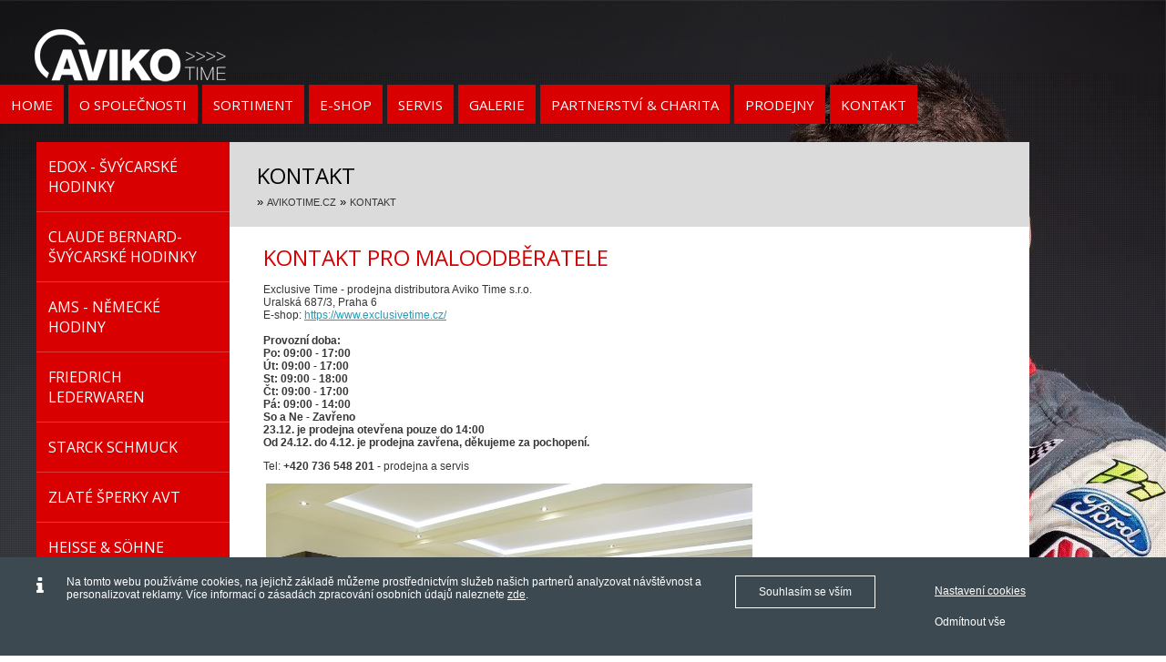

--- FILE ---
content_type: text/html; charset=UTF-8
request_url: https://www.avikotime.cz/kontakt/
body_size: 7130
content:
<!DOCTYPE html>
<html lang="cs">
  <head>
    <meta name="viewport" content="width=device-width, initial-scale=1">
    <meta http-equiv="Content-language" content="cs">
		<meta http-equiv="X-UA-Compatible" content="IE=8">
	<title>Kontakt - AVIKO TIME s.r.o. - dodavatel značek EDOX, CLAUDE BERNARD, AMS</title>
	<meta http-equiv="Content-Type" content="text/html; charset=utf-8" />
	<meta name="keywords" content="AVIKO TIME, EDOX, CLAUDE BERNARD, AMS, švýcarské hodinky" />
	<meta name="description" content="AVIKO TIME je dodavatel značek EDOX, CLAUDE BERNARD, AMS, švýcarské hodinky" />
	<meta name="robots" content="index,follow" />
	<meta name="author" content="Global Vision, a.s. - reklama, marketing, IT, www.reklamni-agentura-globalvision.cz, CMS Publis - www.cms-publis.cz" />
	<meta name="twitter:card" content="summary" />
	<meta property="og:title" content="Kontakt - AVIKO TIME s.r.o. - dodavatel značek EDOX, CLAUDE BERNARD, AMS"/>
	<meta property="og:description" content="AVIKO TIME je dodavatel značek EDOX, CLAUDE BERNARD, AMS, &scaron;v&yacute;carsk&eacute; hodinky"/>
	<meta property="og:url" content="https://www.avikotime.cz/kontakt/"/>
	<meta property="og:type" content="website"/>
	<link rel="canonical" href="https://www.avikotime.cz/kontakt/">
	<meta name="generated-at" content="2026-01-09 20:42:08" />
        <script async src="https://www.googletagmanager.com/gtag/js?id=UA-11797713-24"></script>
            <script>
    window.dataLayer = window.dataLayer || [];
    function gtag(){dataLayer.push(arguments);}
    gtag('js', new Date());
    gtag('consent', 'default', {'security_storage': 'granted', 'functionality_storage': 'granted', 'ad_storage': 'denied', 'social_storage': 'denied', 'analytics_storage': 'denied'});
    </script>
        <!-- Google Tag Manager -->
    <script>(function(w,d,s,l,i){w[l]=w[l]||[];w[l].push({'gtm.start':
    new Date().getTime(),event:'gtm.js'});var f=d.getElementsByTagName(s)[0],
    j=d.createElement(s),dl=l!='dataLayer'?'&l='+l:'';j.async=true;j.src=
    'https://www.googletagmanager.com/gtm.js?id='+i+dl;f.parentNode.insertBefore(j,f);
    })(window,document,'script','dataLayer','GTM-PSMTF25');</script>
    <!-- End Google Tag Manager -->
  	<link rel="stylesheet" href="/template/default-html/js/jquery/ui-1.11.3/jquery-ui.min.css" />
	<link rel="stylesheet" href="/style/default/Autocompleter.css" />
	<link rel="stylesheet" href="/style/default/slimbox/1.71/slimbox.css" />
	<link rel="stylesheet" href="/style/default/jscal/1.0/calendar-blue.css" />
	<link rel="stylesheet" href="/style/default/lightface/LightFace.css" />
	<link rel="stylesheet" href="/style/default/icons.css" />
	<link rel="stylesheet" href="/style/default/common.css" />
	<link rel="stylesheet" href="/style/default/common.css.d/elementary.css" />
	<link rel="stylesheet" href="/style/default/tabber.css" type="text/css" media="screen" />
	<link rel="stylesheet" href="/style/aviko-new/main.css" type="text/css" />
	<link rel="stylesheet" href="/style/aviko-new/mobile.css" type="text/css" />
	<script type="text/javascript" src="/template/default-html/js/tabber.js"></script>
	<script type="text/javascript" src="/template/default-html/js/js.cookie.js"></script>
	<script type="text/javascript" src="/template/default-html/js/textarea-resizer.js"></script>
	<script type="text/javascript" src="/template/default-html/js/jquery/1.11.1/jquery.min.js"></script>
	<script type="text/javascript" src="/template/aviko-new-html/js/jquery/1.11.1/jq-scripts.js"></script>
	<script type="text/javascript" src="/template/default-html/js/jquery/ui-1.11.3/jquery-ui.min.js"></script>
	<script type="text/javascript" src="/template/default-html/js/jquery/utils.js"></script>
	<script type="text/javascript" src="/template/default-html/js/mootools/1.4.5/full.compat.compressed.js"></script>
	<script type="text/javascript" src="/template/default-html/js/Autocompleter.js"></script>
	<script type="text/javascript" src="/template/default-html/js/Autocompleter.Request.js"></script>
	<script type="text/javascript" src="/template/default-html/js/Observer.js"></script>
	<script type="text/javascript" src="/template/default-html/js/slimbox/slimbox-1.71.js"></script>
	<script type="text/javascript" src="/template/default-html/js/jscal/1.0/calendar.js"></script>
	<script type="text/javascript" src="/template/default-html/js/jscal/1.0/calendar-setup.js"></script>
	<script type="text/javascript" src="/template/default-html/js/jscal/1.0/lang/calendar-en.js"></script>
	<script type="text/javascript" src="/template/default-html/js/jscal/1.0/lang/calendar-cs-utf8.js"></script>
	<script type="text/javascript" src="/template/default-html/js/LightFace.js"></script>
	<script type="text/javascript" src="/template/default-html/js/LightFace.IFrame.js"></script>
	<script type="text/javascript" src="/template/default-html/js/lightface-attach.js"></script>
	<script type="text/javascript" src="/template/default-html/js/iFrameFormRequest.js"></script>
	<script type="text/javascript">
		var tabberOptions = { manualStartup: true };  // load manualy at end of page
	</script>
<script type="text/javascript"> Publis.jsFormAlert = true; </script>	<link rel="icon" type="image/vnd.microsoft.icon" href="/style/aviko/favicon.ico" />
<script type="text/javascript" src="/style/aviko-new/scripts.js"></script>    <!-- Global site tag (gtag.js) - Google Analytics -->
    <script>
      gtag('config', 'UA-11797713-24', {
        'link_attribution': true,         'allow_ad_personalization_signals': true,         'allow_display_features': true,         'anonymize_ip': true,         'user_id': '6d0b5a608dd6668c840769d61e5e83b0'       });

                  
            var google_tag_params = {
              'ecomm_pagetype': 'other',       //set the pagetype value
            };
            dataLayer.push ({   
             'event':'remarketingTriggered',
             'google_tag_params': window.google_tag_params 
            });    </script>
        
    <script type="text/javascript" src="https://c.seznam.cz/js/rc.js"></script>
    <script>
    var retargetingConf = {"rtgId":55528,"consent":0};
        if (window.rc && window.rc.retargetingHit) {
      window.rc.retargetingHit(retargetingConf);
    }
    </script>
	<!-- Locale is cs_CZ.utf8. Page generated in 52,330 ms. -->
</head>

<body class="x-kontakt-- xnot-front xdeep-1 loggedout">

	  
<div id="background">
	<img src="/style/aviko-new/pics/bg.jpg" style="opacity: 0; visibility: hidden;">
	<img src="/style/aviko-new/pics/bg2.jpg" style="opacity: 0; visibility: hidden;">
	<img src="/style/aviko-new/pics/bg3.jpg" style="opacity: 0; visibility: hidden;">
</div>
<div id="req_uri" prefix="www.avikotime.cz" url="/kontakt/" style="display: none;"></div>
<div id="body-inner"><div id="body-inner-2"><div id="body-inner-3"><div id="body-inner-4">

	<div id="page-holder">
<div class="layout_show" id="layout">
	<div id="layout-box--head--" class="layout_box  layout_box_with_slot" style=" width: 100%;" slot="head">
		<div id="layout-box-inner--head--" class="layout_box_inner layout_box_inner_with_slot" slot="head">
<h1 id="logo" class="misc_header" ><a aria-label="Avikotime - Kontakt" href="/"><span>Avikotime - Kontakt</span></a></h1>


<nav class="menu " id="menu" itemscope itemtype="http://www.schema.org/SiteNavigationElement">
	<ul>
		<li id="menu-item--"  class="active">
			<a itemprop="url" href="/"><span itemprop="name"><span class="menu_item_label">Home</span></span></a>
		</li>
		<li id="menu-item--o-spolecnosti--" >
			<a itemprop="url" href="/o-spolecnosti/"><span itemprop="name"><span class="menu_item_label">O společnosti</span></span></a>
		</li>
		<li id="menu-item--sortiment--" >
			<a itemprop="url" href="/sortiment/"><span itemprop="name"><span class="menu_item_label">Sortiment</span></span></a>
		</li>
		<li id="menu-item--eshop--" >
			<a itemprop="url" href="/eshop/"><span itemprop="name"><span class="menu_item_label">E-Shop</span></span></a>
		</li>
		<li id="menu-item--servis--" >
			<a itemprop="url" href="/servis/"><span itemprop="name"><span class="menu_item_label">Servis</span></span></a>
		</li>
		<li id="menu-item--galerie--" >
			<a itemprop="url" href="/galerie/"><span itemprop="name"><span class="menu_item_label">Galerie</span></span></a>
		</li>
		<li id="menu-item--partnerstvi--" >
			<a itemprop="url" href="/partnerstvi/"><span itemprop="name"><span class="menu_item_label">Partnerství  & Charita</span></span></a>
		</li>
		<li id="menu-item--prodejny--" >
			<a itemprop="url" href="/prodejny/"><span itemprop="name"><span class="menu_item_label">Prodejny</span></span></a>
		</li>
		<li id="menu-item--kontakt--"  class="active active_exact_match">
			<a itemprop="url" href="/kontakt/"><span itemprop="name"><span class="menu_item_label">Kontakt</span></span></a>
		</li>
	</ul>
<div class="clear"></div>
</nav>

			<div class="clear"></div>
		</div>
	</div>
	<div id="layout-box--content--" class="layout_box  layout_box_with_slot" style="" slot="content">
		<div id="layout-box-inner--content--" class="layout_box_inner layout_box_inner_with_slot" slot="content">
	<div id="layout-box--content--left--" class="layout_box  layout_box_with_slot" style=" float: left;" slot="left">
		<div id="layout-box-inner--content--left--" class="layout_box_inner layout_box_inner_with_slot" slot="left">
<div class="tag_show_tree" id="tags">
<ul>
	<li  id="tags-item--avikotime-sortiment--edox-svycarske-hodinky--"><a href="/eshop/edox-svycarske-hodinky/">EDOX - švýcarské hodinky</a>
		<span class='tag-list-opener'></span><ul>
		<li  id="tags-item--avikotime-sortiment--edox-svycarske-hodinky--elegance-styl--"><a href="/eshop/edox-svycarske-hodinky/elegance-styl/">Elegance & Styl</a>
			<span class='tag-list-opener'></span><ul>
			<li  id="tags-item--avikotime-sortiment--edox-svycarske-hodinky--elegance-styl--classe-royale--"><a href="/eshop/edox-svycarske-hodinky/elegance-styl/classe-royale/">Classe Royale</a></li>
			<li  id="tags-item--avikotime-sortiment--edox-svycarske-hodinky--elegance-styl--first-lady--"><a href="/eshop/edox-svycarske-hodinky/elegance-styl/first-lady/">First Lady</a></li>
			<li  id="tags-item--avikotime-sortiment--edox-svycarske-hodinky--elegance-styl--lapassion--"><a href="/eshop/edox-svycarske-hodinky/elegance-styl/lapassion/">LaPassion</a></li>
			<li  id="tags-item--avikotime-sortiment--edox-svycarske-hodinky--elegance-styl--les-bemonts--"><a href="/eshop/edox-svycarske-hodinky/elegance-styl/les-bemonts/">Les Bémonts</a></li>
			<li  id="tags-item--avikotime-sortiment--edox-svycarske-hodinky--elegance-styl--les-genevez--"><a href="/eshop/edox-svycarske-hodinky/elegance-styl/les-genevez/">Les Genevez</a></li>
			<li  id="tags-item--avikotime-sortiment--edox-svycarske-hodinky--elegance-styl--les-vauberts--"><a href="/eshop/edox-svycarske-hodinky/elegance-styl/les-vauberts/">Les Vauberts</a></li>
			<li  id="tags-item--avikotime-sortiment--edox-svycarske-hodinky--elegance-styl--royal-lady--"><a href="/eshop/edox-svycarske-hodinky/elegance-styl/royal-lady/">Royal Lady</a></li>

			</ul>
		    </li>
		<li  id="tags-item--avikotime-sortiment--edox-svycarske-hodinky--limitovane-edice--"><a href="/eshop/edox-svycarske-hodinky/limitovane-edice/">Limitované edice</a></li>
		<li  id="tags-item--avikotime-sortiment--edox-svycarske-hodinky--sport--"><a href="/eshop/edox-svycarske-hodinky/sport/">Sport</a>
			<span class='tag-list-opener'></span><ul>
			<li  id="tags-item--avikotime-sortiment--edox-svycarske-hodinky--sport--delfin--"><a href="/eshop/edox-svycarske-hodinky/sport/delfin/">Delfin</a></li>
			<li  id="tags-item--avikotime-sortiment--edox-svycarske-hodinky--sport--grand-ocean--"><a href="/eshop/edox-svycarske-hodinky/sport/grand-ocean/">Grand Ocean</a></li>
			<li  id="tags-item--avikotime-sortiment--edox-svycarske-hodinky--sport--hydro-sub--"><a href="/eshop/edox-svycarske-hodinky/sport/hydro-sub/">Hydro Sub</a></li>
			<li  id="tags-item--avikotime-sortiment--edox-svycarske-hodinky--sport--chronoffshore-1--"><a href="/eshop/edox-svycarske-hodinky/sport/chronoffshore-1/">Chronoffshore 1</a></li>
			<li  id="tags-item--avikotime-sortiment--edox-svycarske-hodinky--sport--chronorally-1--"><a href="/eshop/edox-svycarske-hodinky/sport/chronorally-1/">Chronorally 1</a></li>
			<li  id="tags-item--avikotime-sortiment--edox-svycarske-hodinky--sport--chronorally-s--"><a href="/eshop/edox-svycarske-hodinky/sport/chronorally-s/">Chronorally-S</a></li>
			<li  id="tags-item--avikotime-sortiment--edox-svycarske-hodinky--sport--chronorally--"><a href="/eshop/edox-svycarske-hodinky/sport/chronorally/">Chronorally</a></li>
			<li  id="tags-item--avikotime-sortiment--edox-svycarske-hodinky--sport--neptunian--"><a href="/eshop/edox-svycarske-hodinky/sport/neptunian/">Neptunian</a></li>
			<li  id="tags-item--avikotime-sortiment--edox-svycarske-hodinky--sport--north-sea--"><a href="/eshop/edox-svycarske-hodinky/sport/north-sea/">North Sea</a></li>
			<li  id="tags-item--avikotime-sortiment--edox-svycarske-hodinky--sport--skydiver--"><a href="/eshop/edox-svycarske-hodinky/sport/skydiver/">SkyDiver</a></li>

			</ul>
		    </li>

		</ul>
	    </li>
	<li  id="tags-item--avikotime-sortiment--claude-bernard-svycarske-hodinky--"><a href="/eshop/claude-bernard-svycarske-hodinky/">Claude Bernard- švýcarské hodinky</a>
		<span class='tag-list-opener'></span><ul>
		<li  id="tags-item--avikotime-sortiment--claude-bernard-svycarske-hodinky--dresscode--"><a href="/eshop/claude-bernard-svycarske-hodinky/dresscode/">Dresscode</a></li>
		<li  id="tags-item--avikotime-sortiment--claude-bernard-svycarske-hodinky--proud-heritage--"><a href="/eshop/claude-bernard-svycarske-hodinky/proud-heritage/">Proud Heritage</a></li>
		<li  id="tags-item--avikotime-sortiment--claude-bernard-svycarske-hodinky--sophisticated-classics--"><a href="/eshop/claude-bernard-svycarske-hodinky/sophisticated-classics/">Sophisticated Classics</a></li>
		<li  id="tags-item--avikotime-sortiment--claude-bernard-svycarske-hodinky--sporting-soul--"><a href="/eshop/claude-bernard-svycarske-hodinky/sporting-soul/">Sporting Soul</a></li>

		</ul>
	    </li>
	<li  id="tags-item--avikotime-sortiment--ams-nemecke-hodiny--"><a href="/eshop/ams-nemecke-hodiny/">AMS - německé hodiny</a>
		<span class='tag-list-opener'></span><ul>
		<li  id="tags-item--avikotime-sortiment--ams-nemecke-hodiny--design--"><a href="/eshop/ams-nemecke-hodiny/design/">Design</a></li>
		<li  id="tags-item--avikotime-sortiment--ams-nemecke-hodiny--edition--"><a href="/eshop/ams-nemecke-hodiny/edition/">Edition</a></li>
		<li  id="tags-item--avikotime-sortiment--ams-nemecke-hodiny--tradition--"><a href="/eshop/ams-nemecke-hodiny/tradition/">Tradition</a></li>
		<li  id="tags-item--avikotime-sortiment--ams-nemecke-hodiny--xxl--"><a href="/eshop/ams-nemecke-hodiny/xxl/">XXL</a></li>

		</ul>
	    </li>
	<li  id="tags-item--avikotime-sortiment--friedrich-lederwaren--"><a href="/eshop/friedrich-lederwaren/">FRIEDRICH LEDERWAREN</a>
		<span class='tag-list-opener'></span><ul>
		<li  id="tags-item--avikotime-sortiment--friedrich-lederwaren--amira--"><a href="/eshop/friedrich-lederwaren/amira/">Amira</a></li>
		<li  id="tags-item--avikotime-sortiment--friedrich-lederwaren--andiamo--"><a href="/eshop/friedrich-lederwaren/andiamo/">Andiamo</a></li>
		<li  id="tags-item--avikotime-sortiment--friedrich-lederwaren--ascot--"><a href="/eshop/friedrich-lederwaren/ascot/">Ascot</a></li>
		<li  id="tags-item--avikotime-sortiment--friedrich-lederwaren--aurora--"><a href="/eshop/friedrich-lederwaren/aurora/">Aurora</a></li>
		<li  id="tags-item--avikotime-sortiment--friedrich-lederwaren--baccara--"><a href="/eshop/friedrich-lederwaren/baccara/">Baccara</a></li>
		<li  id="tags-item--avikotime-sortiment--friedrich-lederwaren--bavaria--"><a href="/eshop/friedrich-lederwaren/bavaria/">Bavaria</a></li>
		<li  id="tags-item--avikotime-sortiment--friedrich-lederwaren--boho--"><a href="/eshop/friedrich-lederwaren/boho/">Boho</a></li>
		<li  id="tags-item--avikotime-sortiment--friedrich-lederwaren--bond-natahovace--"><a href="/eshop/friedrich-lederwaren/bond-natahovace/">Bond Natahovače</a></li>
		<li  id="tags-item--avikotime-sortiment--friedrich-lederwaren--bond--"><a href="/eshop/friedrich-lederwaren/bond/">Bond</a></li>
		<li  id="tags-item--avikotime-sortiment--friedrich-lederwaren--boston--"><a href="/eshop/friedrich-lederwaren/boston/">Boston</a></li>
		<li  id="tags-item--avikotime-sortiment--friedrich-lederwaren--budapest--"><a href="/eshop/friedrich-lederwaren/budapest/">Budapešť</a></li>
		<li  id="tags-item--avikotime-sortiment--friedrich-lederwaren--caiman--"><a href="/eshop/friedrich-lederwaren/caiman/">Caiman</a></li>
		<li  id="tags-item--avikotime-sortiment--friedrich-lederwaren--candy--"><a href="/eshop/friedrich-lederwaren/candy/">Candy</a></li>
		<li  id="tags-item--avikotime-sortiment--friedrich-lederwaren--carbon-natahovace--"><a href="/eshop/friedrich-lederwaren/carbon-natahovace/">Carbon Natahovače</a></li>
		<li  id="tags-item--avikotime-sortiment--friedrich-lederwaren--carbon--"><a href="/eshop/friedrich-lederwaren/carbon/">Carbon</a></li>
		<li  id="tags-item--avikotime-sortiment--friedrich-lederwaren--classico--"><a href="/eshop/friedrich-lederwaren/classico/">Classico</a></li>
		<li  id="tags-item--avikotime-sortiment--friedrich-lederwaren--copenhagen--"><a href="/eshop/friedrich-lederwaren/copenhagen/">Copenhagen</a></li>
		<li  id="tags-item--avikotime-sortiment--friedrich-lederwaren--corazon--"><a href="/eshop/friedrich-lederwaren/corazon/">Corazón</a></li>
		<li  id="tags-item--avikotime-sortiment--friedrich-lederwaren--cordoba--"><a href="/eshop/friedrich-lederwaren/cordoba/">Cordoba</a></li>
		<li  id="tags-item--avikotime-sortiment--friedrich-lederwaren--cubano-natahovace--"><a href="/eshop/friedrich-lederwaren/cubano-natahovace/">Cubano natahovače</a></li>
		<li  id="tags-item--avikotime-sortiment--friedrich-lederwaren--cubano--"><a href="/eshop/friedrich-lederwaren/cubano/">Cubano</a></li>
		<li  id="tags-item--avikotime-sortiment--friedrich-lederwaren--diagona--"><a href="/eshop/friedrich-lederwaren/diagona/">Diagona</a></li>
		<li  id="tags-item--avikotime-sortiment--friedrich-lederwaren--diana--"><a href="/eshop/friedrich-lederwaren/diana/">Diana</a></li>
		<li  id="tags-item--avikotime-sortiment--friedrich-lederwaren--dynasty--"><a href="/eshop/friedrich-lederwaren/dynasty/">Dynasty</a></li>
		<li  id="tags-item--avikotime-sortiment--friedrich-lederwaren--flash--"><a href="/eshop/friedrich-lederwaren/flash/">Flash</a></li>
		<li  id="tags-item--avikotime-sortiment--friedrich-lederwaren--chenille--"><a href="/eshop/friedrich-lederwaren/chenille/">Chenille</a></li>
		<li  id="tags-item--avikotime-sortiment--friedrich-lederwaren--infinity--"><a href="/eshop/friedrich-lederwaren/infinity/">Infinity</a></li>
		<li  id="tags-item--avikotime-sortiment--friedrich-lederwaren--jolie-2.0--"><a href="/eshop/friedrich-lederwaren/jolie-2.0/">Jolie 2.0</a></li>
		<li  id="tags-item--avikotime-sortiment--friedrich-lederwaren--jolie--"><a href="/eshop/friedrich-lederwaren/jolie/">Jolie</a></li>
		<li  id="tags-item--avikotime-sortiment--friedrich-lederwaren--jumbo--"><a href="/eshop/friedrich-lederwaren/jumbo/">Jumbo</a></li>
		<li  id="tags-item--avikotime-sortiment--friedrich-lederwaren--kosmeticke-tasky--"><a href="/eshop/friedrich-lederwaren/kosmeticke-tasky/">KOSMETICKÉ TAŠKY</a></li>
		<li  id="tags-item--avikotime-sortiment--friedrich-lederwaren--kosiky--"><a href="/eshop/friedrich-lederwaren/kosiky/">KOŠÍKY</a></li>
		<li  id="tags-item--avikotime-sortiment--friedrich-lederwaren--le-croc--"><a href="/eshop/friedrich-lederwaren/le-croc/">Le Croc</a></li>
		<li  id="tags-item--avikotime-sortiment--friedrich-lederwaren--london-natahovace--"><a href="/eshop/friedrich-lederwaren/london-natahovace/">London natahovače</a></li>
		<li  id="tags-item--avikotime-sortiment--friedrich-lederwaren--london--"><a href="/eshop/friedrich-lederwaren/london/">London</a></li>
		<li  id="tags-item--avikotime-sortiment--friedrich-lederwaren--mandala--"><a href="/eshop/friedrich-lederwaren/mandala/">Mandala</a></li>
		<li  id="tags-item--avikotime-sortiment--friedrich-lederwaren--manikury--"><a href="/eshop/friedrich-lederwaren/manikury/">Manikůry</a></li>
		<li  id="tags-item--avikotime-sortiment--friedrich-lederwaren--mara--"><a href="/eshop/friedrich-lederwaren/mara/">Mara</a></li>
		<li  id="tags-item--avikotime-sortiment--friedrich-lederwaren--milano--"><a href="/eshop/friedrich-lederwaren/milano/">Milano</a></li>
		<li  id="tags-item--avikotime-sortiment--friedrich-lederwaren--mimi--"><a href="/eshop/friedrich-lederwaren/mimi/">Mimi</a></li>
		<li  id="tags-item--avikotime-sortiment--friedrich-lederwaren--mr.-hopps--"><a href="/eshop/friedrich-lederwaren/mr.-hopps/">Mr. Hopps</a></li>
		<li  id="tags-item--avikotime-sortiment--friedrich-lederwaren--odkladaci-platicka--"><a href="/eshop/friedrich-lederwaren/odkladaci-platicka/">Odkládací platíčka</a></li>
		<li  id="tags-item--avikotime-sortiment--friedrich-lederwaren--owlivia--"><a href="/eshop/friedrich-lederwaren/owlivia/">Owlivia</a></li>
		<li  id="tags-item--avikotime-sortiment--friedrich-lederwaren--parapatch--"><a href="/eshop/friedrich-lederwaren/parapatch/">Parapatch</a></li>
		<li  id="tags-item--avikotime-sortiment--friedrich-lederwaren--penezenky-s-vlozkou-rfid--"><a href="/eshop/friedrich-lederwaren/penezenky-s-vlozkou-rfid/">PENĚŽENKY s vložkou RFID</a></li>
		<li  id="tags-item--avikotime-sortiment--friedrich-lederwaren--redford--"><a href="/eshop/friedrich-lederwaren/redford/">Redford</a></li>
		<li  id="tags-item--avikotime-sortiment--friedrich-lederwaren--suzan-regenauer--"><a href="/eshop/friedrich-lederwaren/suzan-regenauer/">Suzan Regenauer</a></li>
		<li  id="tags-item--avikotime-sortiment--friedrich-lederwaren--skolni-program--"><a href="/eshop/friedrich-lederwaren/skolni-program/">ŠKOLNÍ PROGRAM</a></li>
		<li  id="tags-item--avikotime-sortiment--friedrich-lederwaren--tasky--"><a href="/eshop/friedrich-lederwaren/tasky/">TAŠKY</a></li>
		<li  id="tags-item--avikotime-sortiment--friedrich-lederwaren--toito-wear--"><a href="/eshop/friedrich-lederwaren/toito-wear/">Toito Wear</a></li>
		<li  id="tags-item--avikotime-sortiment--friedrich-lederwaren--urban-survival--"><a href="/eshop/friedrich-lederwaren/urban-survival/">Urban Survival</a></li>
		<li  id="tags-item--avikotime-sortiment--friedrich-lederwaren--wood-keep-calm--"><a href="/eshop/friedrich-lederwaren/wood-keep-calm/">Wood/Keep Calm</a></li>
		<li  id="tags-item--avikotime-sortiment--friedrich-lederwaren--batohy--"><a href="/eshop/friedrich-lederwaren/batohy/">BATOHY</a></li>
		<li  id="tags-item--avikotime-sortiment--friedrich-lederwaren--penezenky--"><a href="/eshop/friedrich-lederwaren/penezenky/">PENĚŽENKY</a></li>
		<li  id="tags-item--avikotime-sortiment--friedrich-lederwaren--kufry--"><a href="/eshop/friedrich-lederwaren/kufry/">KUFRY</a></li>

		</ul>
	    </li>
	<li  id="tags-item--avikotime-sortiment--starck-schmuck--"><a href="/eshop/starck-schmuck/">Starck Schmuck</a>
		<span class='tag-list-opener'></span><ul>
		<li  id="tags-item--avikotime-sortiment--starck-schmuck--comex-panske-ocelove-sperky--"><a href="/eshop/starck-schmuck/comex-panske-ocelove-sperky/">Comex - pánské ocelové šperky</a></li>
		<li  id="tags-item--avikotime-sortiment--starck-schmuck--manzetove-knoflicky-starck-schmuck--"><a href="/eshop/starck-schmuck/manzetove-knoflicky-starck-schmuck/">Manžetové knoflíčky Starck Schmuck</a></li>

		</ul>
	    </li>
	<li  id="tags-item--avikotime-sortiment--zlate-sperky-avt--"><a href="/eshop/zlate-sperky-avt/">ZLATÉ ŠPERKY AVT</a></li>
	<li  id="tags-item--avikotime-sortiment--heisse-sohne--"><a href="/eshop/heisse-sohne/">Heisse & Söhne</a>
		<span class='tag-list-opener'></span><ul>
		<li  id="tags-item--avikotime-sortiment--heisse-sohne--natahovace-na-4-hodinky--"><a href="/eshop/heisse-sohne/natahovace-na-4-hodinky/">Natahovače na 4 hodinky</a></li>
		<li  id="tags-item--avikotime-sortiment--heisse-sohne--natahovace-pro-1-hodinky--"><a href="/eshop/heisse-sohne/natahovace-pro-1-hodinky/">Natahovače pro 1 hodinky</a></li>
		<li  id="tags-item--avikotime-sortiment--heisse-sohne--natahovace-pro-2-hodinky--"><a href="/eshop/heisse-sohne/natahovace-pro-2-hodinky/">Natahovače pro 2 hodinky</a></li>
		<li  id="tags-item--avikotime-sortiment--heisse-sohne--natahovace-pro-3-hodinky--"><a href="/eshop/heisse-sohne/natahovace-pro-3-hodinky/">Natahovače pro 3 hodinky</a></li>
		<li  id="tags-item--avikotime-sortiment--heisse-sohne--natahovace-pro-5-a-vice-hodinek--"><a href="/eshop/heisse-sohne/natahovace-pro-5-a-vice-hodinek/">Natahovače pro 5 a více hodinek</a></li>

		</ul>
	    </li>
	<li  id="tags-item--avikotime-sortiment--designhutte--"><a href="/eshop/designhutte/">Designhütte</a></li>
	<li  id="tags-item--avikotime-sortiment--nemecke-reminky-a-naramky-k-hodinkam--"><a href="/eshop/nemecke-reminky-a-naramky-k-hodinkam/">Německé řemínky a náramky k hodinkám</a></li>
	<li  id="tags-item--avikotime-sortiment--paul-design--"><a href="/eshop/paul-design/">Paul Design</a></li>
	<li  id="tags-item--avikotime-sortiment--silver-cat--"><a href="/eshop/silver-cat/">Silver Cat</a>
		<span class='tag-list-opener'></span><ul>
		<li  id="tags-item--avikotime-sortiment--silver-cat--nahrdelniky--"><a href="/eshop/silver-cat/nahrdelniky/">Náhrdelníky</a></li>
		<li  id="tags-item--avikotime-sortiment--silver-cat--nausnice--"><a href="/eshop/silver-cat/nausnice/">Náušnice</a></li>
		<li  id="tags-item--avikotime-sortiment--silver-cat--prsteny--"><a href="/eshop/silver-cat/prsteny/">Prsteny</a></li>
		<li  id="tags-item--avikotime-sortiment--silver-cat--privesky--"><a href="/eshop/silver-cat/privesky/">Přívěsky</a></li>
		<li  id="tags-item--avikotime-sortiment--silver-cat--sady--"><a href="/eshop/silver-cat/sady/">Sady</a></li>

		</ul>
	    </li>
</ul>
</div>
			<div class="clear"></div>
		</div>
	</div>
	<div id="layout-box--content--right--" class="layout_box  layout_box_with_slot" style=" float: left;" slot="default">
		<div id="layout-box-inner--content--right--" class="layout_box_inner layout_box_inner_with_slot" slot="default">
<div id="content-top">
<h2 id="h2" class="misc_header" ><span>Kontakt</span></h2>
<div class="site_path_nav" id="nav">
<span>
» <a href="/">avikotime.cz</a>
» <a href="/kontakt/">Kontakt</a>
</span>
</div>

</div><div id="content-bottom"><div class="text_text " id="text-150-1208280249">
<article class="article_text" id="articletext_150">
<table border="0" width="100%" cellspacing="1" cellpadding="1">
  <tbody>
    <tr>
      <td valign="top">
        <h3>
          KONTAKT PRO MALOODBĚRATELE
        </h3>
        <p>
          Exclusive Time - prodejna distributora Aviko Time s.r.o.<br />
          Uralská 687/3, Praha 6<br />
          E-shop: <a href="https://www.exclusivetime.cz/" title="E-shop Exclusive Time">https://www.exclusivetime.cz/<br /></a><strong><br />
          Provozní doba:<br />
          Po: 09:00 - 17:00<br />
          Út: 09:00 - 17:00<br />
          St: 09:00 - 18:00<br />
          Čt: 09:00 - 17:00<br />
          Pá: 09:00 - 14:00&nbsp;<br />
          So a Ne - Zavřeno<br />
          23.12. je prodejna otevřena pouze do 14:00<br />
          Od 24.12. do 4.12. je prodejna zavřena, děkujeme za pochopení.<br /></strong>
        </p>
        <p>
          Tel: <strong>+420 736 548 201</strong> - prodejna a servis
        </p>
        <p>
          &nbsp;<img src="http://www.avikotime.cz/data/userfiles/BezNazvu_HDR%204_lores.JPG" alt="" width="534" height="356" /><br />
          &nbsp;"prodejna Exclusive Time"&nbsp;
        </p><!--<p> <img src="/data/userfiles/BezNazvu_HDR%204_lores(1).jpg" alt="" width="534" height="356" /><br />  "prodejna Exclusive Time" </p>-->
        <p>
          &nbsp;
        </p>
        <p>
          Pro přímý nákup výrobku využijte náš <a href="/catalog/">e-shop</a> nebo si vyberte nejblišší <a href="/prodejny/">prodejnu z našeho seznamu prodejen</a>, které nabízí náš <a href="/sortiment/">sortiment</a>.
        </p>
        <h3>
          KONTAKT PRO VELKOODBĚRATELE:
        </h3>
        <p>
          <strong>AVIKO TIME, s.r.o.</strong><br />
          Uralská 687/3, 160 00 Praha 6 - Bubeneč<br />
          Tel: <strong>+420 736 548 200</strong><br />
          <strong>e-mail:</strong> <a href="mailto:obchod@avikotime.cz">obchod@avikotime.cz</a><br />
          <strong>web:</strong> <a href="http://www.avikotime.cz">www.avikotime.cz</a><br />
          E-shop: <a href="https://www.exclusivetime.cz/" title="E-shop Exclusive Time">https://www.exclusivetime.cz/</a>
        </p>
        <p>
          <br />
          <strong>KONTAKT NA SERVIS</strong>
        </p>
        <p>
          Tel: <strong>+420 736 548 201<br /></strong>
        </p>
        <h4>
          KONTAKT PRO INZERTNÍ MÉDIA
        </h4>
        <p>
          <strong>AVIKO TIME, s.r.o.</strong><br />
          <span style="font-size: 10.0pt;">Uralská 687//3, 160 00 Praha 6</span><br />
          <a href="mailto:Iva.choteborska@avikotime.cz">obchod@avikotime.cz</a><br />
          Tel: <strong>+420 736 548 200</strong>
        </p>
        <h4 class="main">
          <strong>Výpis z obchodního rejstříku</strong>
        </h4>
        <p>
          Název subjektu: AVIKO TIME s.r.o.<br />
          IČO: 27083594<br />
          Sídlo: Praha 6, Bubeneč, Uralská 687/3, PSČ 16000<br />
          Den zápisu: 02.09.2003
        </p>
        <p>
          <a href="/zasady-zpracovani-osobnich-udaju-gdpr/">Zásady ochrany osoních údajů</a>
        </p>
        <h4>
          NAŠE DALŠÍ WEBY:<br />
          • <a href="http://www.edox.cz">www.edox.cz</a><br />
          • <a href="http://www.claudebernard.cz">www.claudebernard.cz</a><a href="http://www.budhappy.cz"><br /></a> • <a href="http://www.natahovace.cz" target="_blank" rel="noopener">www.natahovace.cz</a><br />
          • <a href="http://www.budhappy.cz">www.budhappy.cz</a>
        </h4>
        <p>
          <a href="http://www.facebook.com/edoxcz" target="_blank" rel="noopener"><img src="/data/userfiles/fcb.jpg" alt="" width="113" height="31" /></a>
        </p>
        <p>
          &nbsp;
        </p>
      </td>
      <td>
        &nbsp;
      </td>
    </tr>
  </tbody>
</table>
<p>
  &nbsp;
</p>
<p>
  &nbsp;
</p></article>
</div>
<div class="clear"></div>
</div>			<div class="clear"></div>
		</div>
	</div>
			<div class="clear"></div>
		</div>
	</div>
	<div id="layout-box--footer--" class="layout_box  layout_box_with_slot" style="" slot="footer">
		<div id="layout-box-inner--footer--" class="layout_box_inner layout_box_inner_with_slot" slot="footer">
<div class="text_text " id="footer-left">
<article class="article_text" id="articletext_144">
<p>
  <a href="/eshop/edox-svycarske-hodinky/"><img src="/data/userfiles/logo_footer_1(1).png" alt="" width="63" height="36" border="0" /></a>&nbsp; &nbsp; <a href="/eshop/claude-bernard-svycarske-hodinky/"><img src="/data/userfiles/logo_footer_2.png" alt="" width="65" height="31" border="0" /></a>&nbsp; <!--<a href="/eshop/elixa-damske-hodinky/"><img src="/data/userfiles/lg-elixa.jpg" alt="" width="134" height="36" align="absbottom" /></a>&nbsp; 
<a href="/eshop/albert-riele-svycarske-hodinky/"><img src="/data/userfiles/albert-riele-logo.jpg" alt="" width="95" height="36" /></a>--><a href="/eshop/stribrne-sperky-silver-cat/"><img src="/data/userfiles/silver-cat(3).jpg" alt="" width="96" height="35" /></a> <a href="/eshop/zlate-sperky-avt/"><img src="/data/userfiles/zlate-sperky-avt.jpg" alt="" width="113" height="31" /></a>&nbsp; &nbsp; <a href="/eshop/starck-schmuck-manzetove-knoflicky-a-kravatove-spony/"><img src="/data/userfiles/logo_footer_3(1).png" alt="" width="114" height="33" /></a>&nbsp; &nbsp;&nbsp; <a href="/eshop/friedrich-lederwaren-sperkovnice-a-kazety-na-hodinky/"><img src="/data/userfiles/logo_footer_5.png" alt="" width="90" height="31" border="0" /></a>&nbsp; &nbsp;&nbsp; <a href="/eshop/heisse-sohne-natahovace/"><img src="/data/userfiles/logo_footer_7.png" alt="" width="107" height="31" border="0" />&nbsp;</a> <a href="/eshop/ams-nemecke-hodiny/"><img src="/data/userfiles/logo_footer_4.png" alt="" width="73" height="31" border="0" /></a><a href="/eshop/zlate-sperky-avt/">&nbsp;&nbsp;&nbsp;&nbsp;&nbsp;</a>&nbsp;&nbsp;
</p></article>
</div>
<div class="text_text " id="footer-right">
<article class="article_text" id="articletext_145">
<p>
  <a href="?" class="publis-consent-detail-button" data-fancybox="" data-type="ajax" data-src="/ajax-api/html/misc/consent_cookies">Nastavení cookies</a> <sup>©</sup> <a href="https://www.naoperak.cz" target="_blank" rel="noopener" title="operativní leasing"><sup>NaOperak.cz s.r.o.</sup></a> <sup>/</sup> <a href="http://www.cms-publis.cz"><sup>Publis CMS</sup></a><a href="http://www.reklamni-agentura-globalvision.cz" target="_blank" rel="noopener"><img src="/data/userfiles/logo_gv.png" alt="" width="52" height="32" align="right" border="0" /></a>
</p></article>
</div>
			<div class="clear"></div>
		</div>
	</div>
	<div class="clear"></div>
</div>
		<div class="clear"></div>
	</div>

</div></div></div></div>



	<div id="publis-loading-overlay">
  <div class="preloader-holder"><div class="reverse-spinner"></div></div>
  </div>
    
  

      <div id="cookieopt-holder-wrapper" class="cookieopt-holder cookies-bottom-fixed" style="display: block;"><i class="fa fa-info"></i>
    <div class="cookies-short-title"></div>
    <div class="cookie-text">
    <p>Na tomto webu použ&iacute;v&aacute;me cookies, na jejichž z&aacute;kladě můžeme prostřednictv&iacute;m služeb na&scaron;ich partnerů analyzovat n&aacute;v&scaron;těvnost a personalizovat reklamy. V&iacute;ce informac&iacute; o z&aacute;sad&aacute;ch zpracov&aacute;n&iacute; osobn&iacute;ch &uacute;dajů naleznete <a target="_blank" href="/zasady-zpracovani-osobnich-udaju-gdpr/" rel="noopener">zde</a>.</p> </div><div id="cookieopt-agree-all" class="button">Souhlasím se vším</div><div class="cookieopt-morelink"><a class="publis-consent-detail-button" data-fancybox data-type="ajax" data-src="/ajax-api/html/misc/consent_cookies" href="javascript:;">Nastavení cookies</a></div><div id="cookieopt-agree" class="cookieopt-morelink">Odmítnout vše</div></div>
    
    <script type="text/javascript">
      Publis.cookiesOpt(true);
    </script>
        <script>
      Publis.ConsentAll = ["security_storage","functionality_storage","ad_storage","social_storage","analytics_storage"];
    </script>
   
  
	<div id="publis-tiny-info-wrapper"></div>
	<div id="publis-modal-panel-wrapper"></div>
	
  
  	<link rel="stylesheet" href="/template/default-html/ext-libs/fancybox3/jquery.fancybox.min.css" />
	<script type="text/javascript" src="/template/default-html/ext-libs/fancybox3/jquery.fancybox.min.js"></script>
    <script type="text/javascript">
    tabberAutomatic(tabberOptions)
  </script>
    <!-- 1529314909:3066107:6422441:6158193:8775340 -->
    <!--  -->
  </body>
</html>


--- FILE ---
content_type: text/css
request_url: https://www.avikotime.cz/style/default/icons.css
body_size: 2541
content:
span.icon_replace {
	display: block;
	margin: 0 5px 0 0;
	float: none;
}

span.icon_replace.large {
	width: 24px;
	height: 24px;	
}

span.icon_replace.small {
	width: 16px;
	height: 16px;
}

span.icon_replace.left { float: left; }
span.icon_replace.right { float: right; margin: 0 0 0 5px; }

span.icon_replace.action { background: url('/style/default/image/action_all.png') no-repeat 0 0; }
span.icon_replace.file { background: url('/style/default/image/file_all.png') no-repeat 0 0; }
span.icon_replace.message { background: url('/style/default/image/message_all.png') no-repeat 0 0; }
span.icon_replace.module { background: url('/style/default/image/module_all.png') no-repeat 0 0; }
span.icon_replace.navigation { background: url('/style/default/image/navigation_all.png') no-repeat 0 0; }
span.icon_replace.object { background: url('/style/default/image/object_all.png') no-repeat 0 0; }

/* action */

span.icon_replace.action.add { background-position: -35px -20px; }
span.icon_replace.action.allow { background-position: -135px -20px; }
span.icon_replace.action.assign-tags { background-position: -235px -20px; }
span.icon_replace.action.auth { background-position: -335px -20px; }
span.icon_replace.action.book-list { background-position: -435px -20px; }
span.icon_replace.action.browse { background-position: -535px -20px; }
span.icon_replace.action.calc { background-position: -635px -20px; }
span.icon_replace.action.cancel { background-position: -735px -20px; }
span.icon_replace.action.copy { background-position: -835px -20px; }
span.icon_replace.action.courier { background-position: -935px -20px; }

span.icon_replace.action.create { background-position: -35px -120px; }
span.icon_replace.action.delete { background-position: -135px -120px; }
span.icon_replace.action.deny { background-position: -235px -120px; }
span.icon_replace.action.detail { background-position: -335px -120px; }
span.icon_replace.action.edit { background-position: -435px -120px; }
span.icon_replace.action.edit-content { background-position: -535px -120px; }
span.icon_replace.action.export { background-position: -635px -120px; }
span.icon_replace.action.fields { background-position: -735px -120px; }
span.icon_replace.action.info { background-position: -835px -120px; }
span.icon_replace.action.layout { background-position: -935px -120px; }

span.icon_replace.action.logout { background-position: -35px -220px; }
span.icon_replace.action.mark { background-position: -135px -220px; }
span.icon_replace.action.nop { background-position: -235px -220px; }
span.icon_replace.action.occurrences { background-position: -335px -220px; }
span.icon_replace.action.orders { background-position: -435px -220px; }
span.icon_replace.action.print { background-position: -535px -220px; }
span.icon_replace.action.process { background-position: -635px -220px; }
span.icon_replace.action.properties { background-position: -735px -220px; }
span.icon_replace.action.question { background-position: -835px -220px; }
span.icon_replace.action.remove { background-position: -935px -220px; }

span.icon_replace.action.repair { background-position: -35px -320px; }
span.icon_replace.action.restore { background-position: -135px -320px; }
span.icon_replace.action.result { background-position: -235px -320px; }
span.icon_replace.action.set-default { background-position: -335px -320px; }
span.icon_replace.action.show { background-position: -435px -320px; }
span.icon_replace.action.summary { background-position: -535px -320px; }
span.icon_replace.action.switch-off { background-position: -635px -320px; }
span.icon_replace.action.switch-on { background-position: -735px -320px; }
span.icon_replace.action.upload { background-position: -835px -320px; }
span.icon_replace.action.watch { background-position: -935px -320px; }

/* action - small */

span.icon_replace.small.action.add { background-position: -3px -3px; }
span.icon_replace.small.action.allow { background-position: -103px -3px; }
span.icon_replace.small.action.assign-tags { background-position: -203px -3px; }
span.icon_replace.small.action.auth { background-position: -303px -3px; }
span.icon_replace.small.action.book-list { background-position: -403px -3px; }
span.icon_replace.small.action.browse { background-position: -503px -3px; }
span.icon_replace.small.action.calc { background-position: -603px -3px; }
span.icon_replace.small.action.cancel { background-position: -703px -3px; }
span.icon_replace.small.action.copy { background-position: -803px -3px; }
span.icon_replace.small.action.courier { background-position: -903px -3px; }

span.icon_replace.small.action.create { background-position: -3px -83px; }
span.icon_replace.small.action.delete { background-position: -103px -83px; }
span.icon_replace.small.action.deny { background-position: -203px -83px; }
span.icon_replace.small.action.detail { background-position: -303px -83px; }
span.icon_replace.small.action.edit { background-position: -403px -83px; }
span.icon_replace.small.action.edit-content { background-position: -503px -83px; }
span.icon_replace.small.action.export { background-position: -603px -83px; }
span.icon_replace.small.action.fields { background-position: -703px -83px; }
span.icon_replace.small.action.info { background-position: -803px -83px; }
span.icon_replace.small.action.layout { background-position: -903px -83px; }

span.icon_replace.small.action.logout { background-position: -3px -183px; }
span.icon_replace.small.action.mark { background-position: -103px -183px; }
span.icon_replace.small.action.nop { background-position: -2303px -183px; }
span.icon_replace.small.action.occurrences { background-position: -303px -183px; }
span.icon_replace.small.action.orders { background-position: -403px -183px; }
span.icon_replace.small.action.print { background-position: -503px -183px; }
span.icon_replace.small.action.process { background-position: -603px -183px; }
span.icon_replace.small.action.properties { background-position: -703px -183px; }
span.icon_replace.small.action.question { background-position: -803px -183px; }
span.icon_replace.small.action.remove { background-position: -903px -183px; }

span.icon_replace.small.action.repair { background-position: -3px -283px; }
span.icon_replace.small.action.restore { background-position: -103px -283px; }
span.icon_replace.small.action.result { background-position: -203px -283px; }
span.icon_replace.small.action.set-default { background-position: -303px -283px; }
span.icon_replace.small.action.show { background-position: -403px -283px; }
span.icon_replace.small.action.summary { background-position: -503px -283px; }
span.icon_replace.small.action.switch-off { background-position: -603px -283px; }
span.icon_replace.small.action.switch-on { background-position: -703px -283px; }
span.icon_replace.small.action.upload { background-position: -803px -283px; }
span.icon_replace.small.action.watch { background-position: -903px -283px; }

/* file */

span.icon_replace.file.archive { background-position: -35px -20px; }
span.icon_replace.file.audio { background-position: -135px -20px; }
span.icon_replace.file.directory { background-position: -235px -20px; }
span.icon_replace.file.directory-up { background-position: -335px -20px; }
span.icon_replace.file.font { background-position: -435px -20px; }
span.icon_replace.file.image { background-position: -535px -20px; }
span.icon_replace.file.locale-binary { background-position: -635px -20px; }
span.icon_replace.file.locale-source { background-position: -735px -20px; }
span.icon_replace.file.script { background-position: -835px -20px; }
span.icon_replace.file.text { background-position: -935px -20px; }

span.icon_replace.file.text-doc { background-position: -35px -120px; }
span.icon_replace.file.text-pdf { background-position: -135px -120px; }
span.icon_replace.file.text-xls { background-position: -235px -120px; }
span.icon_replace.file.unknow { background-position: -335px -120px; }
span.icon_replace.file.video { background-position: -435px -120px; }

/* message */

span.icon_replace.message {
	width: 32px;
	height: 32px;
}

span.icon_replace.small.message {
	width: 16px;
	height: 16px;
}

span.icon_replace.message.error { background-position: -30px -15px; }
span.icon_replace.message.help { background-position: -130px -15px; }
span.icon_replace.message.info { background-position: -230px -15px; }
span.icon_replace.message.missing { background-position: -330px -15px; }
span.icon_replace.message.success { background-position: -430px -15px; }
span.icon_replace.message.warning { background-position: -530px -15px; }

/* message - small */

span.icon_replace.small.message.error { background-position: -3px -3px; }
span.icon_replace.small.message.help { background-position: -103px -3px; }
span.icon_replace.small.message.info { background-position: -203px -3px; }
span.icon_replace.small.message.missing { background-position: -303px -3px; }
span.icon_replace.small.message.success { background-position: -403px -3px; }
span.icon_replace.small.message.warning { background-position: -503px -3px; }

/* module */

span.icon_replace.module.about { background-position: -35px -20px; }
span.icon_replace.module.addressbook { background-position: -135px -20px; }
span.icon_replace.module.admin { background-position: -235px -20px; }
span.icon_replace.module.ai { background-position: -335px -20px; }
span.icon_replace.module.audit { background-position: -435px -20px; }
span.icon_replace.module.auth { background-position: -535px -20px; }
span.icon_replace.module.banner { background-position: -635px -20px; }
span.icon_replace.module.calendar { background-position: -735px -20px; }
span.icon_replace.module.cashdesk { background-position: -835px -20px; }
span.icon_replace.module.catalog { background-position: -935px -20px; }

span.icon_replace.module.category { background-position: -35px -120px; }
span.icon_replace.module.computer { background-position: -135px -120px; }
span.icon_replace.module.configuration { background-position: -235px -120px; }
span.icon_replace.module.contact { background-position: -335px -120px; }
span.icon_replace.module.crm { background-position: -435px -120px; }
span.icon_replace.module.currency { background-position: -535px -120px; }
span.icon_replace.module.customfield { background-position: -635px -120px; }
span.icon_replace.module.devel { background-position: -735px -120px; }
span.icon_replace.module.discussion { background-position: -835px -120px; }
span.icon_replace.module.event { background-position: -935px -120px; }

span.icon_replace.module.files { background-position: -35px -220px; }
span.icon_replace.module.files-other { background-position: -135px -220px; }
span.icon_replace.module.gallery { background-position: -235px -220px; }
span.icon_replace.module.genericobject { background-position: -335px -220px; }
span.icon_replace.module.help { background-position: -435px -220px; }
span.icon_replace.module.helpdesk { background-position: -535px -220px; }
span.icon_replace.module.history { background-position: -635px -220px; }
span.icon_replace.module.checkpoint { background-position: -735px -220px; }
span.icon_replace.module.invoice { background-position: -835px -220px; }
span.icon_replace.module.feedback { background-position: -935px -220px; }

span.icon_replace.module.layout { background-position: -35px -320px; }
span.icon_replace.module.menu { background-position: -135px -320px; }
span.icon_replace.module.misc { background-position: -235px -320px; }
span.icon_replace.module.multiobject { background-position: -335px -320px; }
span.icon_replace.module.multiobjectclass { background-position: -435px -320px; }
span.icon_replace.module.newsletter { background-position: -535px -320px; }
span.icon_replace.module.noticeboard { background-position: -635px -320px; }
span.icon_replace.module.order { background-position: -735px -320px; }
span.icon_replace.module.photostory { background-position: -835px -320px; }
span.icon_replace.module.poll { background-position: -935px -320px; }

span.icon_replace.module.profile { background-position: -35px -420px; }
span.icon_replace.module.rating { background-position: -135px -420px; }
span.icon_replace.module.redirect { background-position: -235px -420px; }
span.icon_replace.module.search { background-position: -335px -420px; }
span.icon_replace.module.serial { background-position: -435px -420px; }
span.icon_replace.module.stats { background-position: -535px -420px; }
span.icon_replace.module.style { background-position: -635px -420px; }
span.icon_replace.module.tag { background-position: -735px -420px; }
span.icon_replace.module.task { background-position: -835px -420px; }
span.icon_replace.module.template { background-position: -935px -420px; }

span.icon_replace.module.test { background-position: -35px -520px; }
span.icon_replace.module.text { background-position: -135px -520px; }
span.icon_replace.module.tree { background-position: -235px -520px; }
span.icon_replace.module.trigger { background-position: -335px -520px; }
span.icon_replace.module.user { background-position: -435px -520px; }
span.icon_replace.module.userblog { background-position: -535px -520px; }
span.icon_replace.module.video { background-position: -635px -520px; }
span.icon_replace.module.voucher { background-position: -735px -520px; }

/* module - small */

span.icon_replace.small.module.about { background-position: -3px -3px; }
span.icon_replace.small.module.addressbook { background-position: -103px -3px; }
span.icon_replace.small.module.admin { background-position: -203px -3px; }
span.icon_replace.small.module.ai { background-position: -303px -3px; }
span.icon_replace.small.module.audit { background-position: -403px -3px; }
span.icon_replace.small.module.auth { background-position: -503px -3px; }
span.icon_replace.small.module.banner { background-position: -603px -3px; }
span.icon_replace.small.module.calendar { background-position: -703px -3px; }
span.icon_replace.small.module.cashdesk { background-position: -803px -3x; }
span.icon_replace.small.module.catalog { background-position: -930px -3px; }

span.icon_replace.small.module.category { background-position: -3px -83px; }
span.icon_replace.small.module.computer { background-position: -103px -83px; }
span.icon_replace.small.module.configuration { background-position: -203px -83px; }
span.icon_replace.small.module.contact { background-position: -303px -83px; }
span.icon_replace.small.module.crm { background-position: -403px -83px; }
span.icon_replace.small.module.currency { background-position: -503px -83px; }
span.icon_replace.small.module.customfield { background-position: -603px -83px; }
span.icon_replace.small.module.devel { background-position: -703px -83px; }
span.icon_replace.small.module.discussion { background-position: -803px -83px; }
span.icon_replace.small.module.event { background-position: -903px -83px; }

span.icon_replace.small.module.files { background-position: -3px -183px; }
span.icon_replace.small.module.files-other { background-position: -103px -183px; }
span.icon_replace.small.module.gallery { background-position: -203px -183px; }
span.icon_replace.small.module.genericobject { background-position: -303px -183px; }
span.icon_replace.small.module.help { background-position: -403px -183px; }
span.icon_replace.small.module.helpdesk { background-position: -503px -183px; }
span.icon_replace.small.module.history { background-position: -603px -183px; }
span.icon_replace.small.module.checkpoint { background-position: -703px -183px; }
span.icon_replace.small.module.invoice { background-position: -803px -183px; }
span.icon_replace.small.module.feedback { background-position: -903px -183px; }

span.icon_replace.small.module.layout { background-position: -3px -283px; }
span.icon_replace.small.module.menu { background-position: -103px -283px; }
span.icon_replace.small.module.misc { background-position: -203px -283px; }
span.icon_replace.small.module.multiobject { background-position: -303px -283px; }
span.icon_replace.small.module.multiobjectclass { background-position: -403px -283px; }
span.icon_replace.small.module.newsletter { background-position: -503px -283px; }
span.icon_replace.small.module.noticeboard { background-position: -603px -283px; }
span.icon_replace.small.module.order { background-position: -703px -283px; }
span.icon_replace.small.module.photostory { background-position: -803px -283px; }
span.icon_replace.small.module.poll { background-position: -903px -283px; }

span.icon_replace.small.module.profile { background-position: -3px -383px; }
span.icon_replace.small.module.rating { background-position: -103px -383px; }
span.icon_replace.small.module.redirect { background-position: -203px -383px; }
span.icon_replace.small.module.search { background-position: -303px -383px; }
span.icon_replace.small.module.serial { background-position: -403px -383px; }
span.icon_replace.small.module.stats { background-position: -503px -383px; }
span.icon_replace.small.module.style { background-position: -603px -383px; }
span.icon_replace.small.module.tag { background-position: -703px -383px; }
span.icon_replace.small.module.task { background-position: -803px -383px; }
span.icon_replace.small.module.template { background-position: -903px -383px; }

span.icon_replace.small.module.test { background-position: -3px -483px; }
span.icon_replace.small.module.text { background-position: -103px -483px; }
span.icon_replace.small.module.tree { background-position: -203px -483px; }
span.icon_replace.small.module.trigger { background-position: -303px -483px; }
span.icon_replace.small.module.user { background-position: -403px -483px; }
span.icon_replace.small.module.userblog { background-position: -503px -483px; }
span.icon_replace.small.module.video { background-position: -603px -483px; }
span.icon_replace.small.module.voucher { background-position: -703px -483px; }

/* navigation */

span.icon_replace.navigation.calendar-day { background-position: -35px -20px; }
span.icon_replace.navigation.calendar-day-x { background-position: -135px -20px; }
span.icon_replace.navigation.calendar-list { background-position: -235px -20px; }
span.icon_replace.navigation.calendar-list-x { background-position: -335px -20px; }
span.icon_replace.navigation.calendar-month { background-position: -435px -20px; }
span.icon_replace.navigation.calendar-month-cols { background-position: -535px -20px; }
span.icon_replace.navigation.calendar-month-cols-x { background-position: -635px -20px; }
span.icon_replace.navigation.calendar-month-x { background-position: -735px -20px; }
span.icon_replace.navigation.calendar-week { background-position: -835px -20px; }
span.icon_replace.navigation.calendar-week-x { background-position: -935px -20px; }

span.icon_replace.navigation.calendar-work-week { background-position: -35px -120px; }
span.icon_replace.navigation.calendar-work-week-x { background-position: -135px -120px; }
span.icon_replace.navigation.calendar-year { background-position: -235px -120px; }
span.icon_replace.navigation.calendar-year-x { background-position: -335px -120px; }
span.icon_replace.navigation.go-bottom { background-position: -435px -120px; }
span.icon_replace.navigation.go-bottom-x { background-position: -535px -120px; }
span.icon_replace.navigation.go-down { background-position: -635px -120px; }
span.icon_replace.navigation.go-down-x { background-position: -735px -120px; }
span.icon_replace.navigation.go-first { background-position: -835px -120px; }
span.icon_replace.navigation.go-first-x { background-position: -935px -120px; }

span.icon_replace.navigation.go-home { background-position: -35px -220px; }
span.icon_replace.navigation.go-home-x { background-position: -135px -220px; }
span.icon_replace.navigation.go-jump { background-position: -235px -220px; }
span.icon_replace.navigation.go-jump-x { background-position: -335px -220px; }
span.icon_replace.navigation.go-last { background-position: -435px -220px; }
span.icon_replace.navigation.go-last-x { background-position: -535px -220px; }
span.icon_replace.navigation.go-next { background-position: -635px -220px; }
span.icon_replace.navigation.go-next-x { background-position: -735px -220px; }
span.icon_replace.navigation.go-previous { background-position: -835px -220px; }
span.icon_replace.navigation.go-previous-x { background-position: -935px -220px; }

span.icon_replace.navigation.go-today { background-position: -35px -320px; }
span.icon_replace.navigation.go-today-x { background-position: -135px -320px; }
span.icon_replace.navigation.go-top { background-position: -235px -320px; }
span.icon_replace.navigation.go-top-x { background-position: -335px -320px; }
span.icon_replace.navigation.go-up { background-position: -435px -320px; }
span.icon_replace.navigation.go-up-x { background-position: -535px -320px; }
span.icon_replace.navigation.reload { background-position: -635px -320px; }
span.icon_replace.navigation.reload-x { background-position: -735px -320px; }

/* navigation - small */

span.icon_replace.small.navigation.calendar-day { background-position: -3px -3px; }
span.icon_replace.small.navigation.calendar-day-x { background-position: -103px -3px; }
span.icon_replace.small.navigation.calendar-list { background-position: -203px -3px; }
span.icon_replace.small.navigation.calendar-list-x { background-position: -303px -3px; }
span.icon_replace.small.navigation.calendar-month { background-position: -403px -3px; }
span.icon_replace.small.navigation.calendar-month-cols { background-position: -503px -3px; }
span.icon_replace.small.navigation.calendar-month-cols-x { background-position: -603px -3px; }
span.icon_replace.small.navigation.calendar-month-x { background-position: -703px -3px; }
span.icon_replace.small.navigation.calendar-week { background-position: -803px -3px; }
span.icon_replace.small.navigation.calendar-week-x { background-position: -903px -3px; }

span.icon_replace.small.navigation.calendar-work-week { background-position: -3px -83px; }
span.icon_replace.small.navigation.calendar-work-week-x { background-position: -103px -83px; }
span.icon_replace.small.navigation.calendar-year { background-position: -203px -83px; }
span.icon_replace.small.navigation.calendar-year-x { background-position: -303px -83px; }
span.icon_replace.small.navigation.go-bottom { background-position: -403px -83px; }
span.icon_replace.small.navigation.go-bottom-x { background-position: -503px -83px; }
span.icon_replace.small.navigation.go-down { background-position: -603px -83px; }
span.icon_replace.small.navigation.go-down-x { background-position: -703px -83px; }
span.icon_replace.small.navigation.go-first { background-position: -803px -83px; }
span.icon_replace.small.navigation.go-first-x { background-position: -903px -83px; }

span.icon_replace.small.navigation.go-home { background-position: -3px -183px; }
span.icon_replace.small.navigation.go-home-x { background-position: -103px -183px; }
span.icon_replace.small.navigation.go-jump { background-position: -203px -183px; }
span.icon_replace.small.navigation.go-jump-x { background-position: -303px -183px; }
span.icon_replace.small.navigation.go-last { background-position: -403px -183px; }
span.icon_replace.small.navigation.go-last-x { background-position: -503px -183px; }
span.icon_replace.small.navigation.go-next { background-position: -603px -183px; }
span.icon_replace.small.navigation.go-next-x { background-position: -703px -183px; }
span.icon_replace.small.navigation.go-previous { background-position: -803px -183px; }
span.icon_replace.small.navigation.go-previous-x { background-position: -903px -183px; }

span.icon_replace.small.navigation.go-today { background-position: -3px -283px; }
span.icon_replace.small.navigation.go-today-x { background-position: -103px -283px; }
span.icon_replace.small.navigation.go-top { background-position: -203px -283px; }
span.icon_replace.small.navigation.go-top-x { background-position: -303px -283px; }
span.icon_replace.small.navigation.go-up { background-position: -403px -283px; }
span.icon_replace.small.navigation.go-up-x { background-position: -503px -283px; }
span.icon_replace.small.navigation.reload { background-position: -603px -283px; }
span.icon_replace.small.navigation.reload-x { background-position: -703px -283px; }

/* object */

span.icon_replace.object.code { background-position: -35px -20px; }
span.icon_replace.object.contact-form { background-position: -135px -20px; }
span.icon_replace.object.discussion { background-position: -235px -20px; }
span.icon_replace.object.event { background-position: -335px -20px; }
span.icon_replace.object.gallery { background-position: -435px -20px; }
span.icon_replace.object.heading { background-position: -535px -20px; }
span.icon_replace.object.layout { background-position: -635px -20px; }
span.icon_replace.object.menu { background-position: -735px -20px; }
span.icon_replace.object.menu-item { background-position: -835px -20px; }
span.icon_replace.object.perex { background-position: -935px -20px; }

span.icon_replace.object.photostory { background-position: -35px -120px; }
span.icon_replace.object.poll { background-position: -135px -120px; }
span.icon_replace.object.rating { background-position: -235px -120px; }
span.icon_replace.object.rawobj { background-position: -335px -120px; }
span.icon_replace.object.references { background-position: -435px -120px; }
span.icon_replace.object.serial { background-position: -535px -120px; }
span.icon_replace.object.social { background-position: -635px -120px; }
span.icon_replace.object.tag { background-position: -735px -120px; }
span.icon_replace.object.test { background-position: -835px -120px; }
span.icon_replace.object.text { background-position: -935px -120px; }

span.icon_replace.object.treelisting { background-position: -35px -220px; }
span.icon_replace.object.treenode { background-position: -135px -220px; }
span.icon_replace.object.tree-node { background-position: -235px -220px; }
span.icon_replace.object.trophy { background-position: -335px -220px; }
span.icon_replace.object.video { background-position: -435px -220px; }

/* object - small */

span.icon_replace.small.object.code { background-position: -3px -3px; }
span.icon_replace.small.object.contact-form { background-position: -103px -3px; }
span.icon_replace.small.object.discussion { background-position: -203px -3px; }
span.icon_replace.small.object.event { background-position: -303px -3px; }
span.icon_replace.small.object.gallery { background-position: -403px -3px; }
span.icon_replace.small.object.heading { background-position: -503px -3px; }
span.icon_replace.small.object.layout { background-position: -603px -3px; }
span.icon_replace.small.object.menu { background-position: -703px -3px; }
span.icon_replace.small.object.menu-item { background-position: -803px -3px; }
span.icon_replace.small.object.perex { background-position: -903px -3px; }

span.icon_replace.small.object.photostory { background-position: -3px -83px; }
span.icon_replace.small.object.poll { background-position: -103px -83px; }
span.icon_replace.small.object.rating { background-position: -203px -83px; }
span.icon_replace.small.object.rawobj { background-position: -303px -83px; }
span.icon_replace.small.object.references { background-position: -403px -83px; }
span.icon_replace.small.object.serial { background-position: -503px -83px; }
span.icon_replace.small.object.social { background-position: -603px -83px; }
span.icon_replace.small.object.tag { background-position: -703px -83px; }
span.icon_replace.small.object.test { background-position: -803px -83px; }
span.icon_replace.small.object.text { background-position: -903px -83px; }

span.icon_replace.small.object.treelisting { background-position: -3px -183px; }
span.icon_replace.small.object.treenode { background-position: -103px -183px; }
span.icon_replace.small.object.tree-node { background-position: -203px -183px; }
span.icon_replace.small.object.trophy { background-position: -303px -183px; }
span.icon_replace.small.object.video { background-position: -403px -183px; }











--- FILE ---
content_type: text/css
request_url: https://www.avikotime.cz/style/default/common.css
body_size: 27713
content:
/*
 *
 *	common.css - basic styles
 *
 *
 *	!!!  Do NOT edit this file  !!!
 *
 */

/******************************************************************************
 *	addressbook.css
 ******************************************************************************/

/*
 * Addressbook
 *
 */

.addressbook_show {
	clear: both;
	margin: 10pt 0pt;
}

.addressbook_show .detail {
	width: auto;
	margin: 0pt 0pt;
}

.addressbook_show .addressbook_photo {
	float: left;
	margin: 0pt 4pt 0pt 0pt;
}


/*****************************************************
 * Addressbook
 */

.search_results {
}

.search_results dl dt {
	font-weight: bold;
	margin: 0px 0px 3pt 0px;
	padding: 0px;
}

.search_results dl dd {
	margin: 0px 0px 10pt 1.5em;
	padding: 0px;
}

.search_results dl dd .preview {
	margin: 2pt 0px;
}

.search_results dl dd .info {
	font-size: 80%;
	color: #e0e0e0;
	margin: 2pt 0px;
}

.search_results dl dd .url a,
.search_results dl dd .url a tt {
	text-decoration: none;
	color: inherit;
}


/******************************************************************************
 *	admin.css
 ******************************************************************************/

/*
 * Administrace
 *
 */

/*****************************************************
 * Administrace -- Layout
 */

.layout_show_admin {
	clear: both;
  font-family: 'Open Sans', Arial CE, Arial, Sans;
}

#tree_special ul.fancytree-container {
  font-family: 'Open Sans', Arial CE, Arial, Sans;                       
}
                    
	.layout_show_admin .layout_show_admin_top {
		border-bottom: 1px solid #2b303b;
		margin: 0px;
	}
  
    .layout_show_admin .layout_show_admin_top .inner {
  		margin: 0 20px;
  	}
  
		.layout_show_admin .layout_show_admin_top .layout_show_admin_logo {
			float: left;
			width: 192px;
			height: 59px;
			padding: 0px;
			margin: 0px 1em 0px 0px;
		}
    
    	#admin-unauth-layout .layout_show_admin_top .layout_show_admin_logo {
    		height:84px;
    		width:175px;
    		margin:auto;
    		float:none;
    		padding-top:0;
    	}
      
      .layout_show_admin#admin-unauth-layout .layout_show_admin_main {
      	width:100%;
        padding: 0;
      }
      
		.layout_show_admin .layout_show_admin_top .menu {
			clear: none !important;
		}

	.layout_show_admin .layout_show_admin_top2 {
		margin: 0px;
		padding: 28px 0 0 20px;
		font-size: 80%;
		color: #58595a;
	}
		.layout_show_admin .layout_show_admin_top2 a,
		.layout_show_admin .layout_show_admin_top2 a * {
			color: #58595a;
			text-decoration: none;
		}

		.layout_show_admin .layout_show_admin_top2 a:hover,
		.layout_show_admin .layout_show_admin_top2 a:focus {
			text-decoration: underline;
		}

	.layout_show_admin .layout_show_admin_top2 .misc_infoline {
		float: right;
		width: auto;
		_width: 0;
		white-space: nowrap;
	}
  
  #admin-layout #admin-path-nav {
		color:#595959;
		font-size:12px;
		display:block;
		margin-top:15px;
		width:660px;
	}

	.layout_show_admin .layout_show_admin_main {
		display: block;
		width: 78%;
    padding: 0 2% 0 0;
    float: left;
	}
  
  .layout_show_admin .layout_show_admin_main > div {
    width: 100%;                                                 
  }
  
  .layout_show_admin .layout_show_admin_tree {
    width: 240px;
    max-width: 240px;
    display: table-cell;
    padding: 27px 0 0 70px;
    height: 100vh;
    background-color: #dbd9d9;
    vertical-align: top;                                          
  }
  
  h2#admin-adminTreeHeading {
  	font-weight:200;
  	font-size:40px;
  	padding:12px 20px 12px 12px;
  	display:inline;
    margin: 0;
  }
  
  .layout_show_admin_top2 h1#admin-heading {
  	font-weight:200;
  	font-size:40px;
  	padding:12px 20px 12px 0;
  	display:inline;
    margin: 0;
  }
  
  .layout_show_admin_top2 h1#admin-heading i {
    margin: 0 0 0 20px;
    font-size: 40px;
  }
  
  .layout_show_admin .layout_show_admin_tree ul.fancytree-container{
    border: none;
    background-color: #cdcbcb;                                                               
  }                                                           
  
  .layout_show_admin .layout_show_admin_mid,
  .layout_show_admin .layout_show_admin_content {
    display: block;                                                 
  }

	.layout_show_admin .layout_show_admin_right {
		float: left;
		width: 18%;
		padding: 0px 2% 0 0;
		margin: 0px;
	}

		.layout_show_admin .layout_show_admin_right_inner {
			padding: 1ex 0px 1ex 13px;
			margin: 0px;
			border-left: 1px dotted #e0e0e0;
			border-bottom: 1px dotted #e0e0e0;
		}
		
		.layout_show_admin .layout_show_admin_right_below_inner {
			padding: 2em 0px 1em 14px;
			font-size: 80%;
		}

	.admin_context_help {
	}
			.admin_context_help .admin_context_help_icon {
				float: left;
				width: auto;
				margin: 0ex 1ex 0ex 0ex;
			}

	.layout_show_admin .layout_show_admin_wide {
		clear: both;
    padding: 60px 0 0;
	}

	.layout_show_admin h1 {
		margin: 0ex;
		padding: 0.4ex 0px 0.6ex 0px;
		font-weight: normal;
		font-size: 22px;		/* vyska ikonky */
	}
		.layout_show_admin h1 img {
			vertical-align:middle;
			margin-left:20px;
		}

	.layout_show_admin .auth_status {
		text-align: right;
		width: auto;
		font-size: 80%;
		margin: 0px;
	}

	div.multiobjectclass-pick-one ul li a {
		text-decoration: none;
	}
	div.multiobjectclass-pick-one ul li a:hover {
		text-decoration: underline;
	}

	div.multiobjectclass-pick-one ul li img.moclassicon {
		width: 30px;
	}
	

/*****************************************************
 * Administrace -- Bookmarks
 */

.layout_show_admin_top .menu {
	display: block;
	clear: both;
	padding: 10px 0px 0px 0px;
	font-size: 80%;
}

.layout_show_admin_top .menu ul {
	display: block;
	margin: 0px;
	padding: 0px
}

.layout_show_admin_top .menu ul li {
	display: block;
	float: left;
	list-style: none;
	margin: 0px;
	padding: 0px;
}

.layout_show_admin_top .menu ul li a {
	display: block;
	text-align: center;
	padding: 4pt 6pt;
}

.layout_show_admin_top .menu ul li a span {
	display: block;
	text-align: center;
}

.layout_show_admin_top .menu ul li a:hover,
.layout_show_admin_top .menu ul li a:focus {
	background-color: #21b384;
	color: #fff;
}


/*****************************************************
 * Administrace -- Menu
 */
 
.layout_show_admin_logo span {
  font-size: 20px;
  font-weight: normal;
  height: 27px;
  padding: 15px 0;
  display: block;
  color: #fff;
} 

.layout_show_admin_right .menu {
	margin: 2em 0px 1em 0px;
	font-size: 110%;
}

	.layout_show_admin_right .menu ul,
	.layout_show_admin_right .menu ul li {
		display: block;
		list-style: none;
		margin: 0px;
		padding: 0px;
		clear: both;
	}

	.layout_show_admin_right .menu ul li a {
		display: block;
		clear: both;
		padding: 0.5ex;
		line-height: 24px;
		white-space: nowrap;
		overflow: hidden;
	}

		.layout_show_admin_right .menu ul li a,
		.layout_show_admin_right .menu ul li a span {
			text-decoration: none;
		}

		.layout_show_admin_right .menu ul li a .menu_item_icon {
			float: left;
			width: 32px;
			height: 24px;
			clear: left;
		}
		.layout_show_admin_right .menu ul li a .menu_item_label {
		}

		.layout_show_admin_right .menu ul li a:hover,
		.layout_show_admin_right .menu ul li a:focus {
			background-color: #21b384;
			color: #fff;
		}

		.layout_show_admin_right .menu ul li.active a {
			background: right center no-repeat url(/style/default/image/admin-menu-arrow.gif);
		}
			.layout_show_admin_right .menu ul li.active a:hover,
			.layout_show_admin_right .menu ul li.active a:focus {
				background-color: #21b384;
			}

	.layout_show_admin_right .menu hr {
		background: transparent;
		border: none;
		border-top: 1px solid #e0e0e0;
	}

	.layout_show_admin_right h3 {
		font-size: 1em;
		font-weight: bold;
		margin: 2em 0em 1ex 0em;
		padding: 2em 0em 0em 0em;
		border-top: 1px dotted #e0e0e0;
	}

	.layout_show_admin_right #admin-rel-menu {
		font-size: 80%;
		margin-top: 1ex;
	}
		.layout_show_admin_right #admin-rel-menu ul li a {
			line-height: 20px;
			padding: 0.5ex 0.5ex 0.2ex 0.5ex;
		}

		.layout_show_admin_right #admin-rel-menu ul li a .menu_item_icon {
			float: left;
			width: 32px;
			height: 16px;
			clear: left;
		}
			.layout_show_admin_right #admin-rel-menu ul li a .menu_item_icon img {
				margin-left: 8px;
			}


/*****************************************************
 * Administrace -- Menu, Uzivatelske role
 */

table.user_roles,
table.admin_menu {
	border-collapse: collapse;
	width: 100%;
}
table.admin_menu th,
table.admin_menu td {
	vertical-align: baseline;
}
table.user_roles th,
table.admin_menu th {
	padding: 4pt 6pt 0pt 40pt;
	text-align: left;
	width: 35%;
	white-space: nowrap;
}
table.user_roles .no_perms,
table.admin_menu .no_admin_opts {
	padding: 3pt 6pt 2pt 40pt;
	font-style: italic;
	color: #58595a;
}
table.user_roles tr.header td,
table.user_roles tr.header th,
table.admin_menu tr.header td,
table.admin_menu tr.header th {
	padding: 20pt 0pt 2pt 0pt;
	border-bottom: 1px solid #e0e0e0;
}
table.user_roles tr.header th,
table.admin_menu tr.header th {
	text-align: left;
	font-size: 120%;
	font-weight: bold;
	white-space: nowrap;
}
table.admin_menu tr.header td {
	text-align: right;
	font-size: 80%;
}
table.user_roles tr.header .desc {
	font-size: 11pt;
	font-weight: normal;
	font-style: italic;
}
table.admin_menu tr.separator {
	height: 10pt;
}
table.admin_menu tr.separator hr {
	display: none;
}
table.user_roles .no_perms,
table.admin_menu .no_admin_opts,
table.user_roles tr.header .desc {
	color: #58595a;
}
table.admin_menu tr.new_group td,
table.admin_menu tr.new_group th {
	border-top: 1px solid #e0e0e0;
}


/*****************************************************
 * Administrace -- Navigace
 */

.admin_navigation {
	margin: 2ex 0px;
	padding: 2px 0px;
	font-size: 9pt;
}
.admin_navigation .ender {
	display:block;
	content: '';
	clear: both;
}
.admin_navigation h3,
.admin_navigation ul li {
	padding: 0pt;
}
.admin_navigation h3 {
	font-size: 9pt;
	padding: 3pt 0pt 1pt 0pt;
	margin: 0px;
}
.admin_navigation ul li {
	margin: 0px 0px 0px 1.5em;
	padding: 0px;
	list-style: square;
}
.admin_navigation ul {
	padding: 0pt;
	margin: 0px;
}
.admin_navigation a {
	display: block;
	padding: 0.3ex 0px;
	text-decoration: none;
}
.admin_navigation a.home {
	float: right;
	margin: 0px;
	padding: 0px;
}
.admin_navigation a.home img {
	display: block;
	margin: 0px;
	padding: 4px 6px;
}
.admin_navigation a:hover, 
.admin_navigation a:focus {
	background-color: #21b384;
	color: #fff;
}


/*****************************************************
 * Administrace -- Start
 */

.admin_start {
	clear: both;
	margin: 10pt 0pt 16pt 0pt;
	padding: 0px;
}

.admin_menu .admin_switch,
.admin_start .admin_switch {
	text-align: right;
	font-size: 80%;
}

.admin_start .admin_switch {
	float: right;
	padding: 0px;
	height: 3ex;
	margin: 0px 0px -3ex 0px;
	position: relative;
}

.admin_start .admin_start_box_2,
.admin_start .admin_start_box_3 {
	float: left;
	margin: 0px;
	padding: 0px;
}

.admin_start .admin_start_box_2 {
	width: 50%;
}
.admin_start .admin_start_box_3 {
	width: 33%;
}

.admin_start .admin_start_tree,
.admin_start .admin_start_left {
	border-right: 1px solid #e0e0e0;
	padding: 10pt 10pt 10pt 0pt;
	margin: 0px -1px 0px 0px;
}

.admin_start .admin_start_middle {
	border-left: 1px solid #e0e0e0;
	border-right: 1px solid #e0e0e0;
	padding: 10pt 10pt 10pt 10pt;
	margin: 0px -1px 0px 0px;
}

.admin_start .admin_start_objects,
.admin_start .admin_start_right {
	border-left: 1px solid #e0e0e0;
	padding: 10pt 0pt 10pt 10pt;
	margin: 0px 0px 0px 0px;
}

.admin_start .admin_start_left,
.admin_start .admin_start_middle,
.admin_start .admin_start_right {
}
	.admin_start .admin_start_left ul,
	.admin_start .admin_start_middle ul,
	.admin_start .admin_start_right ul,
	.admin_start .admin_start_left ul li,
	.admin_start .admin_start_middle ul li,
	.admin_start .admin_start_right ul li {
		list-style: none;
		display: block;
		padding: 0px;
		margin: 0px;
	}
		.admin_start .admin_start_left ul li,
		.admin_start .admin_start_middle ul li,
		.admin_start .admin_start_right ul li {
			padding: 0.4ex;
		}

	.admin_start .admin_start_left a,
	.admin_start .admin_start_middle a,
	.admin_start .admin_start_right a {
		text-decoration: none;
		display: block;
	}
	.admin_start .admin_start_left img,
	.admin_start .admin_start_middle img,
	.admin_start .admin_start_right img {
		margin: 0px 0.5ex;
		vertical-align: bottom;
	}
		.admin_start .admin_start_left a span,
		.admin_start .admin_start_middle a span,
		.admin_start .admin_start_right a span {
			text-decoration: underline;
		}

.admin_start hr {
	background: transparent;
	border: none;
	border-top: 1px solid #e0e0e0;
	margin: 4pt 0pt;
	padding: 0px;
	overflow: hidden;
}

.admin_start h2 {
	font-size: 12pt;
	font-weight: bold;
	margin: 0pt 0pt 3pt 0pt;
	padding: 0px;
}

.admin_start .admin_start_tree p,
.admin_start .admin_start_objects p {
	font-size: 80%;
	color: #58595a;
	margin: 4pt 0pt 6pt 0pt;
}

.admin_start ul {
	margin-top: 0px;
	margin-bottom: 0px;
}

.noticeboard_link {
	font-size: 80%;
	text-align: center;
	border-bottom: 1px solid #e0e0e0;
	padding: 0px 0px 3px 0px;
	margin: 0px 0px 5px 0px;
}

#primary-filter {
	float: left;
}

#search-entry,
#secondary-filter,
#order-select {
	float: right;
}

#main-table {
	clear: both;
	width: 100%;
	overflow: auto;
	padding: 1px;
	overflow-y: hidden;
	&padding-bottom: 15px;
}

.admin_user_toolbar {
	border-bottom: 1px solid #e0e0e0;
}
	.admin_user_toolbar .admin_user_toolbar_button {
		float: left;
		width: auto;
		margin: 2px 1.5em 2px 0em;
		padding: 0.4ex 1ex;
		_width: 0;
	}
		.admin_user_toolbar .admin_user_toolbar_button,
		.admin_user_toolbar .admin_user_toolbar_button * {
			text-decoration: none;
		}
			.admin_user_toolbar .admin_user_toolbar_button img {
				vertical-align: middle;
				margin: 0px;
				padding: 0px 1ex 0px 0px;
			}

			.admin_user_toolbar .admin_user_toolbar_button:hover,
			.admin_user_toolbar .admin_user_toolbar_button:focus {
				background: #21b384;
				color: #fff;
			}

	.admin_user_toolbar h2 {
		margin: 0px;
		padding: 8px 0px 4px 0px;
		font-size: 16px;
	}

	.admin_user_toolbar hr {
		clear: both;
		visibility: hidden;
		margin: 0px;
		padding: 0px;
	}

.admin_user_menu {
	clear: both;
}
	.admin_user_menu fieldset {
		margin: 1em 0px;
		border: 1px solid #e0e0e0;
	}

	.admin_user_menu fieldset legend {
	}

	.admin_user_menu fieldset .admin_user_menu_button_holder {
	}

	.admin_user_menu fieldset .admin_user_menu_button {
		float: left;
		width: 10em;
		font-size: 80%;
		text-align: center;
		margin: 0px;
		padding: 1ex;
	}
		.admin_user_menu fieldset .admin_user_menu_button,
		.admin_user_menu fieldset .admin_user_menu_button * {
			text-decoration: none;
		}

		.admin_user_menu fieldset .admin_user_menu_button span,
		.admin_user_menu fieldset .admin_user_menu_button img {
			display: block;
			margin: 2px auto;
		}
		.admin_user_menu fieldset .admin_user_menu_button span {
			height: 2em;
		}

	.admin_user_menu fieldset .admin_user_menu_button:hover,
	.admin_user_menu fieldset .admin_user_menu_button:focus {
		background: #21b384;
		color: #fff;
	}


/*****************************************************
 * Module List
 */


.admin_module_list,
.admin_module_list li {
	list-style: none;
	display: block;
	padding: 0px;
	margin: 0px;
}
	.admin_module_list li {
		padding: 0.4ex;
	}

	.admin_module_list a {
		text-decoration: none;
		display: block;
	}
	.admin_module_list img {
		margin: 0px 0.5ex;
		vertical-align: bottom;
	}
		.admin_module_list a span {
			text-decoration: underline;
		}


#sortable-list    { padding:0;}
#sortable-list li  { 	 
	color:#000; 
	cursor:move; 
	list-style:none; 
	width:650px; 
	height: 30px; 
	background:#ddd; 
	margin:10px 0; 
	border:1px solid #999; 
}
.sorted_menu_div{
	display:block;
	background:#ddd;
	height: 28px;
	width:650px; 	
	margin:10px 0; 
	border:1px solid #999;
	text-align: center; 
}
.sorted_main_div{
	display:block;
	height: 28px;	
}
.sorted_big{	
	border-right: 1px solid  #999;
	margin-left: 5px;
	float:left;
	width: 180px;
	height: 28px;
}
.sorted_small_menu{
	border-right: 1px solid  #999;
	margin-left: 5px;
	float:left;
	width: 60px;
	text-align: center;	
	height: 28px;
}
.sorted_small{
	border-right: 1px solid  #999;
	padding-right: 5px;
	float:left;
	width: 60px;
	text-align: right;
	font-size: 10px;
	height: 28px;
}
.sorted_middle{	
	border-right: 1px solid  #999;
	margin-left: 5px;	
	float:left;
	width: 70px;
	height: 28px;
}
.sorted_big_noborder{	
	margin-left: 5px;
	float:left;
	width: 90px;	
	height: 28px;
}
.select-status{
	background:#ddd;		
}
#message-box    {
	float: left;
	background:#fffea1; 
	border:2px solid #999;
	padding:4px 8px; 
	margin:0 0 14px 0; 
	width:200px;	 
}
#button_task_changes{
	width: 100px;
	float: left;	
}
#msg_btn{	
	width: 400px;
	height: 30px;
}

form.auth_filter_name input.search_form_entry {
	width: 300px;
}
span.publishelpreq {
	cursor: pointer;
	background: url('/style/default/image/admin/information.png') top left no-repeat;
	float: left;
	height: 16px;
	padding-left: 20px;
}

#admin-layout #admin-path-nav {
  margin: 8px 0 14px;
}

#tree_special span.fancytree-node {
  width: 80%;
}

.layout_show_admin .layout_show_admin_tree ul.fancytree-container{
  background: #DBD9D9;
}

.loggedout .layout_show_admin_tree {
  display: none;
}

.noborder-buton {
  border: none;
  background: none transparent;
  cursor: pointer;
}

.configuration_index i {
  padding: 5px 10px;                       
}

.layout_show_admin_main select[name="date-filter_fieldid"] {
  width: 100% !important;
  max-width: 80%;
}

.sc-type-item {
  float: left;
  margin: 10px;
  text-align: center;
}


/******************************************************************************
 *	basic.css
 ******************************************************************************/

/*
 * Vseobecne
 *
 */

body {
	font-family: sans-serif;
	font-size: 10pt;
	color: #000;
	background: #eee;
}

#body-inner,
#body-inner-2,
#body-inner-3,
#body-inner-4 {
	margin: 0px;
	padding: 0px;
	border: none;
}

a img {
	border: none;
}

dt {
	margin: 1ex 0pt 2pt 0pt;
}

dd {
	margin: 2pt 0pt 1ex 3em;
}

.yes, .good {
	color: #484 !important;
	font-weight: bold !important;
}
.no, .bad {
	color: #844 !important;
	font-weight: bold !important;
}

.clear,
div.ender {
	clear: both;
	margin: 0px;
	padding: 0px;
	border: none;
	overflow: hidden;

	/* hack -- IE 7 */
	&height: 1px;
	&margin-top: -1px;

	/* hack -- IE 6 */
	_height: auto;
	_margin-top: 0px;
}

form.inline-form {
	margin: 0px;
	padding: 0px;
	display: inline;
}

pre.large {
	overflow: auto;
	border: 1px solid #e0e0e0;
}

dt {
	font-weight: bold;
}

.tip {
	font-size: 80%;
	margin: 10pt;
	color: #58595a;
}

.tip b {
	color: #000;
}

.items_not_found_message {
	margin: 2em;
	font-size: 1.1em;
	text-align: center;
}


/******************************************************************************
 *	calendar.css
 ******************************************************************************/

/*
 * Kalendar
 *
 */

.calendar_show {
	border-collapse: collapse;
	width: 100%;
	margin: 10pt 0px;
	padding: 0px;
}
.calendar {
  z-index: 20000000;
}

.calendar_show th {
	background-color: #e4e4e5;
}

.calendar_show th,
.calendar_show td {
	text-align: center;
	padding: 4pt 6pt;
	border: 1px solid #e0e0e0;
	background-color: #e4e4e5;
}

.calendar_show td.calendar_today {
	color: #000;
	background: #dfc;
}

.calendar_show td.calendar_weekend {
	color: inherit;
	background: #eee;
}
	.calendar_show td.calendar_today.calendar_weekend {
		color: #000;
		background: #ceedbe;
	}

.calendar_show th.calendar_weekend {
	color: inherit;
	background: #ddd;
}

.calendar_show td.weekview_work_day_content {
	height: 8em;
}

.calendar_show td.weekview_weekend_day_content {
	height: 4em;
}

.calendar_show td ul {
	display: block;
	padding: 0px;
	margin: 0px;
}

.calendar_show td ul li {
	text-align: left;
	display: block;
	text-indent: -3em;
	margin: 2pt 2pt 2pt 3em;
	padding: 0px;
}

.calendar_show td li.availability_open {
}

	.calendar_show td li.availability_closed a {
		text-decoration: none;
		color: grey;
	}

.calendar_show_month_grid td a {
	font-weight: bold;
}
	.calendar_show_month_grid td ul li a {
		font-weight: normal;
	}

.calendar_show_month_grid td a {
	font-size: 110%;
}
.calendar_show_month_grid td ul li {
	font-size: 75%;
}
	.calendar_show_month_grid td ul li a {
		font-size: inherit;
	}
.calendar_show_year td ul li {
	font-size: 80%;
}

.calendar_show_year td {
	vertical-align: top;
}

.calendar_month_small_js .datesel img {
	cursor: pointer;
}

.timeslot {
	height: 8em;
	float: left;
}

	.timeslot li {
		margin: 0px;
		padding: 0px;
		list-style: none;
	}

	.timeslot li.book_status_free {
		background-color: #cfc;
	}

	.timeslot li.book_status_full {
		background-color: #fcc;
	}

	.timeslot li.book_status_free.availability_closed,
	.timeslot li.book_status_full.availability_closed {
		background-color: #ddd;
	}

		.timeslot li a {
			width: 100%;
			display: block;
		}

	.calendar_show td ul .timeslot li {
		text-indent: 0;
		margin: 1pt;
		text-align: center;
	}

.tscnt4 {
	width: 25%;
}

.tscnt5 {
	width: 20%;
}

.tscnt6 {
	width: 16%;
}

.tscnt7 {
	width: 14%;
}

.tscnt8 {
	width: 12%;
}


.calendar-event-bubble{
	position:absolute;
	z-index:4;
	display:none;
	background:#ccc;
	padding:7px 10px 5px;
	text-indent:0;
	text-align:left;
}

.calendar_show li:hover .calendar-event-bubble,
.calendar-event-name:hover .calendar-event-bubble,
.calendar-event-bubble * {
	display:block;
}

.calendar-event-bubble a {
	margin:3px 0;
	color:#000 !important;
}

.calendar-event-bubble a:hover {
	color:#f00 !important;
}

.calendar-event-bubble b {
	border-bottom:1px solid #666;
	margin-bottom:5px;
}


/******************************************************************************
 *	cashdesk.css
 ******************************************************************************/

form.inline-form{ display:block; }
form.inline-form2{ width:100px !important }
.inline-form, .inline-form fieldset, .im-button{
margin:0;
padding:0;
border:none;
}
.im-button{
background:none;
cursor:pointer;
vertical-align:middle;
}
.inline-form fieldset{
display:inline;
}

.orders-stats .num{text-align:center}
.text-center{text-align:center}
.text-right{text-align:right}
th.text-right, td.text-right{padding-right:10px}

/*.cashdesk-storage-status-ok{background-color:}*/
.cashdesk-storage-status-bad td{background-color:#fbb}

div.cashdesk.small div.js-hide-div-alt {
	font-size: 13px;
	margin-top: 2px;
	color: blue;
}


/******************************************************************************
 *	catalog.css
 ******************************************************************************/

/*
 * Catalog
 *
 */

.catalog_browse {
	clear: both;
	margin: 10pt 0px;
}

.catalog_browse .list_item {
	width: 30%;
	margin: 5pt 1% 5pt 0px;
	float: left;
	overflow: hidden;
	border-right: 1px solid #e0e0e0;
	border-bottom: 1px solid #e0e0e0;
	padding: 4pt;
}

.catalog_browse .list_item .catalog_icon_holder {
	display: block;
	position: relative;
}
	.catalog_browse .list_item .catalog_icon_holder img {
		display: block;
	}

	.catalog_browse .list_item .catalog_icon_holder .catalog_sticker {
		position: absolute;
		display: block;
		top: 0px;
		right: 0px;
		font-size: 70%;
	}

	img.onlinestorageinfo {
		cursor: pointer;
	}


	div.catalog_item_list div.controls div.buttons,
	div.catalog_item_list div.controls div.opts {
		float: left;
		width: 40%;
	}
td img.hintico {
	width: 16px;
}


/******************************************************************************
 *	column-table.css
 ******************************************************************************/

/*
 * Sloupcovita tabulka
 *
 */

.column_table {
	margin: 10pt 0px;
	width: 100%;
	border-collapse: collapse;
	border: 1px solid #e0e0e0;
}

.column_table td,
.column_table th {
	padding: 8px;
	border-left: 1px solid #e0e0e0;
	border-right: 1px solid #e0e0e0;
  color: #7d7d7d;
}

.column_table td {
	border-top: 1px solid #e0e0e0;
}

.column_table th {
	background-color: #e4e4e5;
	border-bottom: 1px solid #e0e0e0;
	border-top: 1px solid #e0e0e0;
  color: #303641;
  text-align: left;
}

.column_table th img {
	vertical-align: bottom;
	margin: 0px 0px 1px 0px;
	opacity: 0.33;
	filter: alpha(opacity = 33);
}
.column_table td img {
	vertical-align: bottom;
	margin: 0px 0px 1px 0px;
}

.column_table a {
	display: block;
	margin: -2px -3px -1px -3px;
	padding: 2px  3px  1px  3px;
	text-decoration: none;
  color: #303641;
}
.column_table .text a {
	display: inline;
}
.column_table tr.section th {
	text-align: left;
}

.column_table tr.separator th {
	text-align: center;
	padding: 0px;
}
	.column_table tr.separator th small {
		display: block;
		border-top: 2px solid #eee;
		border-bottom: 2px solid #eee;
		padding: 1px 0px 0px 0px;
		font-size: 75%;
	}

.column_table td.icon {
	text-align: center;
}
.column_table tr:hover td,
.column_table td a:focus,
.column_table tr.dual-after:hover + tr td{
	color: inherit;
	background-color: #dcdcdd;
}

.column_table td.indented {
	padding-left: 24pt;
}
.column_table tr.active td {
	color: #fff;
	background: #fe8005;
}

.column_table td a span.indent {
	display: block;
	padding: 0px;		/* overriden by template */
	margin: 0px;
}

.column_table .grey {
	color: #58595a;
}

.column_table .empty_table_note td {
	text-align: center;
	padding: 1em;
	background: transparent !important;
}

.column_table td .percent_bar {
	display: block;
	float: left;
	background: #fe8005;
	border: 1px solid #fe8005;
	width: 1em;	/* overriden by tag attribute */
	height: 0.8em;
	padding: 0em;
}

.column_table td.date-begin {
	border-right: none;
	text-align: right;
	padding-left: 1em;
	white-space: nowrap;
}
.column_table td.date {
	border-left: none;
	border-right: none;
	padding-left: 0px;
	text-align: right;
	white-space: nowrap;
}

.column_table tr.dual-after td {
	border-top: 1px solid #aaa;
}

.status-good{ color:#fff; background:#4f4; font-weight:bold }
.status-bad{ color:#fff; background:#f44; font-weight:bold }
.status-good a{color:#666}
.status-bad a{color:#fff}
.center{text-align:center}


/******************************************************************************
 *	configuration.css
 ******************************************************************************/

/*
 * Configuration
 *
 */

.configuration_index {
}

.configuration_index ul {
	display: block;
	margin: 1em 0px;
	padding: 0px;
}
	.configuration_index ul li {
		display: block;
		margin: 0px 1em 0.5ex 0px;
		padding: 0px;
		white-space: nowrap;
		overflow: hidden;
		font-size: 90%;
	}

	.configuration_index ul li a,
	.configuration_index ul li a span,
	.configuration_index ul li a img {
		text-decoration: none;
	}

	.configuration_index ul li a {
		display: block;
		padding: 0.3ex;
	}
		.configuration_index ul li a img {
			vertical-align: middle;
			margin: 0px 1ex 0px 0px;
		}

		.configuration_index ul li a:hover,
		.configuration_index ul li a:focus {
			color: #fff;
			background: #21b384;
		}


/******************************************************************************
 *	debug.css
 ******************************************************************************/

/*
 * Debug
 *
 */

.debug {
	border: 1px solid #e0e0e0;
	margin: 6px 0px;
	padding: 0px 0px;
	background-color: #e4e4e5;
	font-size: 80%;
	text-align: left;
	color: #000;
}

.debug .heading {
	padding: 4px 10px;
}

.debug pre,
.debug .notes,
.debug .table {
	border-top: 1px solid #e0e0e0;
	padding: 8px 10px;
	margin: 0pt;
	background-color: #eee;
	font-size: 125%;
}

.debug .notes {
	font-size: 80%;
	padding: 6px 10px;
}

.debug .table table {
	width: 100%;
	margin: 0pt 0px 0px 0px;
	font-size: 80%;
	border-collapse: collapse;
}

.debug .table table td,
.debug .table table th {
	text-align: left;
	padding: 1pt 2pt;
	border: 1px solid #e0e0e0;
}

.debug .table table caption {
	padding: 2pt 0pt 2pt 0pt;
	text-align: left;
}

.debug .table table tr:hover td {
	background-color: #21b384;
}

.debug .debug-bar {
	height: 2px;
	overflow: hidden;
	border: 1px solid #e0e0e0;
	background-color: #e4e4e5;
}

.debug .debug-good {
	color: #280;
	font-weight: bold;
}

.debug .debug-warn {
	color: #d90;
	font-weight: bold;
}

.debug .debug-bad {
	color: #d00;
	font-weight: bold;
}

.debug .debug-backtrace {
	font-size: 100%;
}

div.debug {
	width: 96%;
	margin: auto;
}


/******************************************************************************
 *	detail.css
 ******************************************************************************/

/*
 * Tabulka s detaily
 *
 */

table.detail {
	border-collapse: collapse;
	margin: 10pt 0pt;
	width: 100%;
}

table.detail,
table.detail .fullwidth {
	border: 1px solid #e0e0e0;
}

table.detail .nopadding {
	padding: 0px !important;
}

table.detail th {
	text-align: left;
	white-space: nowrap;
	vertical-align: baseline;
	padding: 4pt 6pt 0pt 6pt;
	background-color: #e4e4e5;
}
	table.detail .secondary th {
		padding-left: 4em;
	}

table.detail td {
	padding: 3pt 6pt 2pt 6pt;
}
	table.detail td p {
		margin: 0px 0px 1em 0px;
	}

table.detail td.photo {
	padding: 0px;
}

table.detail td ul {
	margin: 0px;
	padding: 0px 0px 0px 1.5em;
}
	table.detail td ul li {
		margin: 0px;
		padding: 0px;
	}


/******************************************************************************
 *	discussion.css
 ******************************************************************************/

/*
 * Discussion
 *
 */

.discussion {
	clear: both;
	padding: 0pt;
	margin: 10pt 0pt;
}

.discussion form {
	margin: 0px;
	padding: 0px;
}

.discussion .discussion-page-nav,
.discussion .discussion-next-unread {
	margin: 4pt;
	padding: 0px;
	text-align: center;
}
.discussion .discussion-nav-link {
	font-size: 80%;
	margin: 0pt 0pt 10pt 0pt;
}
.discussion .discussion-last-visit {
	font-size: 80%;
	color: #58595a;
	margin: -8pt 0pt 12pt 0pt;
}
.discussion .discussion-reload {
	float: right;
	font-size: 80%;
	margin: 0pt 0pt 10pt 0pt;
}

.discussion .discussion-comment {
	clear: both;
	padding: 0pt; 
	margin: 0pt 0pt 10pt 0pt;
}

.discussion .discussion-comment .discussion-header,
.discussion .discussion-comment .discussion-header-new {
	margin: 0pt;
	background-color: #eee;
	border-collapse: collapse;
	border-top: 1px solid #aaa;
	border-bottom: 1px solid #aaa;
	font-size: 80%;
}

.discussion .discussion-comment .discussion-header-new {
	background-color: #dfc;
}

.discussion .discussion-comment .discussion-header td,
.discussion .discussion-comment .discussion-header-new td {
	text-align: left;
	font-weight: bold;
	padding: 1pt 4pt;
	vertical-align: baseline;
}

.discussion .discussion-comment .discussion-header th,
.discussion .discussion-comment .discussion-header .discussion-actions,
.discussion .discussion-comment .discussion-header-new th,
.discussion .discussion-comment .discussion-header-new .discussion-actions {
	text-align: left;
	font-weight: normal;
	padding: 1pt 4pt;
	vertical-align: baseline;
}

.discussion .discussion-comment .discussion-header .discussion-actions,
.discussion .discussion-comment .discussion-header .discussion-date,
.discussion .discussion-comment .discussion-header-new .discussion-actions,
.discussion .discussion-comment .discussion-header-new .discussion-date {
	text-align: right;
	font-weight: normal;
}

.discussion .discussion-comment .discussion-comment {
	margin-left: 3em;
}

.discussion .discussion-comment .discussion-avatar,
.discussion .discussion-comment .discussion-avatar-new {
	float: right;
	margin: -1px 0px 4pt 6pt;
	padding: 5px 3px 3px 3px;
	background-color: #eee;
	border-left: 1px solid #aaa;
	border-bottom: 1px solid #aaa;
	_width: 0px;
}
.discussion .discussion-comment .discussion-avatar-new {
	background-color: #dfc;
}

	.discussion .discussion-comment .discussion-avatar-new a,
	.discussion .discussion-comment .discussion-avatar a {
		display: block;
		height: 64px;
		overflow: hidden;
		padding: 0px;
		margin: 0px;
	}

	.discussion .discussion-comment .discussion-avatar-new img,
	.discussion .discussion-comment .discussion-avatar img {
		display: block;
		height: 64px;
		padding: 0px;
		margin: 0px;
	}

.discussion .discussion-comment .discussion-text {
	padding: 4pt;
}


.discussion_live_list {
	clear: both;
}

	.discussion_live_list dl {
		margin: 0px;
		padding: 0px;
	}

	.discussion_live_list dt {
		margin: 8pt 0px 1pt 0px;
		padding: 0px;
		font-weight: bold;
	}

		.discussion_live_list dt a {
			display: block;
		}

	.discussion_live_list dd {
		margin: 1pt 0px 8pt 0px;
		padding: 0px;
	}

		.discussion_live_list dd .comment-count {
			float: right;
		}

		.discussion_live_list dd .info {
			color: #58595a;
		}

.discussion_banner {
	margin: 10pt 0pt;
	padding: 0px;
}
	.discussion_banner .header a,
	.discussion_banner table a {
		text-decoration: none;
	}

	.discussion_banner table a {
		display: block;
	}

	.discussion_banner .discussion_banner_table {
		border-collapse: collapse;
		border: 1px solid #e0e0e0;
		margin: 0px;
		padding: 0px;
	}

	.discussion_banner .discussion_banner_table td {
		border: none;
		padding: 1pt 3pt;
		font-size: 90%;
	}

	.discussion_banner .header {
		text-align: left;
		font-weight: bold;
		padding: 1pt 4pt;
	}

	.discussion_banner .moreparts {
		text-align: right;
		font-weight: bold;
		padding: 1pt 4pt;
	}

	.discussion_banner tr:hover {
		background-color: #21b384;
	}


/******************************************************************************
 *	dropdown-menu.css
 ******************************************************************************/

/*
 * Dropdown menu - jednoduche dvouurovnove menu
 *
 * <ul class="dropdown">
 * 	<li>...</li>
 * </ul>
 *
 */

/*** Mechanika menu ***/

ul.dropdown,
ul.dropdown li,
ul.dropdown ul {
	list-style: none;
	margin: 0;
	padding: 0;
}

ul.dropdown {
	position: relative;
	z-index: 597;
	float: left;
}

ul.dropdown li {
	float: left;
	vertical-align: middle;
	zoom: 1;
}

ul.dropdown li.hover,
ul.dropdown li:hover {
	position: relative;
	z-index: 599;
	cursor: default;
}

ul.dropdown ul {
	visibility: hidden;
	position: absolute;
	top: 100%;
	left: 0;
	z-index: 598;
	width: 100%;
}

ul.dropdown ul li {
	float: none;
}

ul.dropdown ul ul {
	top: 1px;
	left: 99%;
}

ul.dropdown li:hover > ul {
	visibility: visible;
}

/*** Vzhled menu ***/

ul.dropdown a,
ul.dropdown span {
	display: block;
  transition: none;
}

ul.dropdown li {
	padding: 0;
	border: none;
	width: 20em;
}

ul.dropdown li:hover {
	color: #000;
}

ul.dropdown li a {
  color: white;
  text-decoration: none;
  font-weight: bold;
	margin: 2px;
}

#admin-sys-menu ul.dropdown li a:hover {
  background-color: #21252d;
}

/* Non-first level */

ul.dropdown ul {
	margin-top: 0;
}

	ul.dropdown ul li {
	}

/* admin menu */
#admin-sys-menu ul.dropdown li ul li a {
  background-color: #2B3643;
  color: #fff;
  font-weight: normal;
  text-align: left;
	margin: 0px;
}
  
.menu#admin-sys-menu {
  height:60px;
  position: relative;
	margin: 0px;
	padding: 0px;
  float: left;
}

#admin-sys-menu.menu ul.dropdown li a {
	padding:20px;
	font-size:15px;
	font-weight:normal;
	height:16px;
}
#admin-sys-menu.menu ul.dropdown li ul li {
	height:30px;
  font-size: 12px;
}
      
#admin-sys-menu.menu ul.dropdown li ul li a {
	background-color:#2B3643;
	height:20px;
	padding:8px;
	margin:0;
	border-width:0 0 0 0;
  display: block;
  font-size: 12px;
}

#admin-sys-menu.menu ul.dropdown li ul li a:hover {
	background-color:#21252d;
}


/******************************************************************************
 *	editor.css
 ******************************************************************************/

/*
 * Editor
 *
 */

.Editor {
	clear: both;
}

form.Editor {
	margin: 10pt 0px;
	padding: 10pt 8pt 4pt 8pt;
}

table.Editor {
	margin: 0px 0px;
	padding: 0px;
	width: 100%;
}

/* debug - begin *
table.Editor td {
	border: 1px dotted blue;
}
table.Editor th {
	border: 1px dotted red;
}
/* debug - end */

table.Editor td {
	margin: 0px;
	padding: 1pt 2pt 2pt 2pt;
	vertical-align: top;
	vertical-align: baseline;
}
table.Editor th {
	margin: 0px;
	padding: 1pt 2pt 2pt 2pt;
	white-space: nowrap;
	text-align: left;
	vertical-align: middle;
}

table.Editor th.summary {
        text-align: right;
}

table.Editor th.tall,
table.Editor td.tall {
	vertical-align: top;
}

table.Editor .error {
	font-weight: bold;
	font-size: 80%;
}

table.Editor .big_error {
	font-weight: bold;
	display: block;
	margin: 0pt;
	padding: 10pt 10pt;
}

table.Editor input.submit {
	padding: 6px 12px;
  background-color: #bfbfbf;
  border: 1px solid #bfbfbf;
  border-radius: 3px;
  background-image: none;
  color: C_FORM_EDITOR_FG;
  transition: all 0.2s ease-in-out 0s;
  cursor: pointer;
}

  table.Editor input.submit:hover {
    background-color: #6e7b93;
    border-color: #6e7b93;
    color: #fff;
  }

table.Editor hr {
	height: 1px;
	border: none;
	border-top: 1px solid #bbb;
	margin: 1px;
	padding: 0px;
}

table.Editor .separator {
	height: 1px;
	padding: 0px;
}

.Editor input.textentry,
.Editor textarea,
.Editor select,
.Editor input.date  {
	width: 97%;
  background-color: #fff;
  background-image: none;
  border: 1px solid #bfbfbf;
  border-radius: 3px;
  color: C_FORM_EDITOR_FG;
  display: block;
  font-size: 12px;
  line-height: 1.42857;
  padding: 6px 1%;
  transition: border-color 0.15s ease-in-out 0s, box-shadow 0.15s ease-in-out 0s;
}

.Editor select,
.Editor input.date   {
  width: auto;
  min-width: 25%;
}

table.Editor input.textentry:focus,
table.Editor textarea:focus {
  border-color: #6e7b93;
}

table.Editor .error {
	color: #844;
}
table.Editor .note {
	font-size: 80%;
}

.Editor .editor_rq_field_note {
	text-align: right;
	float: right;
	margin: -10pt 0px 0px 0px;
}

.Editor .group-parts th {
	font-weight: normal;
}
.Editor .group-parts th.label {
	font-weight: bold;
}

.Editor .tabberlive th.tab_label {
	display: none;
}

.Editor .tabberlive .tabbertab,
.Editor .tabberlive ul.tabbernav li.tabberactive a {
	background: #fff;
  border-left: 1px solid #bfbfbf;
  border-right: 1px solid #bfbfbf;
  border-bottom: 1px solid #bfbfbf;
}

.Editor ul.tabbernav li a {
  margin-left: 0;
  margin-right: -1px;
  padding: 9px 16px;
  top: 0;
  color: #58595a;
  border: 1px solid #bfbfbf;
  background: #e7e7e7;
}

  .Editor ul.tabbernav li a:hover {
    color: #58595a;
    border: 1px solid #bfbfbf;
    background: #dcdcdc;
  }

  .Editor ul.tabbernav li a:link {
    color: #58595a;                           
  }
    
.Editor .tabberlive ul.tabbernav li.tabberactive a {
  border-bottom: #fff 1px solid; 
}


.Editor .calendar {
	border-collapse: collapse;
	margin: 0pt 4pt 6pt 0pt;
}

.Editor .calendar th,
.Editor .calendar td {
	border: 1px solid #e0e0e0;
}
.Editor .calendar td {
	padding: 0px;
	width: 14%;
}

.Editor .calendar td input {
	float: left;
}
.Editor .calendar td span,
.Editor .calendar td label {
	text-align: right;
	padding: 1.5pt 3pt;
	margin: 0px;
	display: block;
}

.Editor .calendar label {
	display: block;
	margin: 0px;
}

.Editor .calendar label:hover,
.Editor .calendar label:focus {
	background-color: #21b384;
}

.Editor .editor-footnote {
	font-size: 80%;
	color: #bbb;
	float: right;
}

.Editor .editor_icon_array {
	position: relative; /* IE is shit */
}
	.Editor .editor_icon_array_holder {
		color: #000;
		padding: 1ex;
		&width: 97%; /* IE is shit */
	}

	.Editor .editor_icon_array button {
		text-align: center;
		width: 8em;
    height: 8em;
		float: left;
		border: none;
		background: none transparent;
		color: #000;
		cursor: pointer;
    transition: 0.5s ease all 0s;
	}
		.Editor .editor_icon_array button:hover,
		.Editor .editor_icon_array button:focus {
			background: #21b384;
			color: #fff;
		}

		.Editor .editor_icon_array button span {
			display: block;
		}
		.Editor .editor_icon_array button .button_icon {
			height: 26px;
		}
		.Editor .editor_icon_array button .button_label {
			height: 3em;
		}

.Editor .editor_image_store {
	width: 100%;
}
	.Editor .editor_image_store .editor_image_preview_holder {
	}
		.Editor .editor_image_store .editor_image_preview_holder img {
			max-width: 180px;
		}

.Editor .required {
	background-color: #fed;
}


/******************************************************************************
 *	elementary.css
 ******************************************************************************/

/* CSS styly užitečných publis funkcí které jsou dostupné VŽDY na frontendu */
/* je to zde v common.css.d, kdyby se v budoucnu chtělo používat nahrzování barev atd */

/* loading overlay */
#publis-loading-overlay {
  display: none;
  opacity: 0;
  position: fixed;
  overflow: hidden;
  top: 0;
  left: 0;
  width: 100%;
  height: 100%;
  z-index: 1000000;
  background-color: #222;
  background-color: rgba(0,0,0,0.8);
  transition: opacity 0.5s ease;
}

#publis-loading-overlay.active {
  display: block !important;
  opacity: 0.7 !important;
}

/* shinebox */
.shine {
  background: #f6f7f8;
  background-image: linear-gradient(to right, #f6f7f8 0%, #edeef1 20%, #f6f7f8 40%, #f6f7f8 100%);
  background-repeat: no-repeat;
  background-size: 100% 226px; 
  display: inline-block;
  position: relative; 
  
  -webkit-animation-duration: 1s;
  -webkit-animation-fill-mode: forwards; 
  -webkit-animation-iteration-count: infinite;
  -webkit-animation-name: placeholderShimmer;
  -webkit-animation-timing-function: linear;
}

.shineboxwrapper {
	width: 100%;
	height: 226px;
	margin-bottom: 15px;
}

box.shine {
	height: 226px;
	width: 28%;
	margin-left: 2%;
}

.shinelineswrapper {
  display: inline-flex;
  flex-direction: column; 
  margin-left: 3%;
  margin-top: 15px;
	vertical-align: top;
	width: 60%;
}

lines.shine {
  height: 10px;
  margin-top: 10px;
  width: 100%; 
}

photo.shine {
  display: block!important;
  width: 100%; 
  height: 226px; 
  margin-top: 15px;
}

tr .shine {
  background-size: 100% 50px; 
}

tr.shineboxwrapper {
	height: 50px;
}

tr box.shine {
	height: 50px;
	width: 100%;
	margin-left: 0;
}

tr .shinelineswrapper {
	width: 97%;
  margin-top: 0;
}

tr photo.shine {
  height: 50px; 
}

@-webkit-keyframes placeholderShimmer {
  0% {
    background-position: -468px 0;
  }
  
  100% {
    background-position: 468px 0; 
  }
}


/*tiny info box*/
#publis-tiny-info-wrapper {
	background: #fff;
	position: fixed;
	top: 80px;
	right: -350px;
	transition: right 0.5s ease 0s;
	width: 350px;
	min-height: 80px;
	box-shadow: 0 6px 12px rgba(0,0,0,.05),0 1px 4px rgba(0,0,0,.15);
	z-index: 20000;
}

#publis-tiny-info-wrapper.open {
	right: 0;
}

.publis-tiny-info-message {
	position: relative;
	height: 100%;
}

	.publis-tiny-info-message:before {
		position: absolute;
		width: 4px;
		left: 0;
		background-color: #ffd012;
		content: "";
		height: 100%;
		min-height: 80px;
		display: block;
  }

  .publis-tiny-info-message.error:before {
		background-color: #ff484c;
  }
  
  .publis-tiny-info-message.success:before {
		background-color: #7ad835;
	}

.publis-tiny-info-message-inner {
	padding: 15px 25px;
}

/*publis modal panel*/
#publis-modal-panel-wrapper .publis-modal-panel-content {
	background: #fff;
	position: fixed;
	top: 0;
	right: -100vw;
	transition: right 0.5s ease 0s;
	width: 750px;
  max-width: 100%;
	min-height: 100vh;
  height: 100%;
	box-shadow: 0 6px 12px rgba(0,0,0,.05),0 1px 4px rgba(0,0,0,.15);
	z-index: 20000;
  overflow: auto;
}

#publis-modal-panel-wrapper.open .publis-modal-panel-content {
	right: 0;
}
	
.publis-modal-panel-inner {
	padding: 45px 25px 15px;
}

.publis-modal-panel-close {
  position: absolute;
  right: 10px;
  top: 5px;
  font-size: 25px;
  cursor: pointer;
}


/* select2 kvuli modal panel */
.select2-container--open {
  z-index: 20001;
}


/* cookies policy */
.cookieopt-holder {
  width: 100%;
  padding: 20px 15px;
  background: #3D4951;
  color: #fff;
  font-size: 12px !important;
  float: left;
  position: fixed;
  bottom: 0;
  left: 0;
  z-index: 20000;
}

.cookieopt-holder.cookies-floating-middle {
  /*--CenteredBox: 100%;*/
  padding: 20px 15px;
  background: #3D4951;
  color: #fff;
  font-size: 12px !important;
  float: none;
  position: fixed;
  bottom: 42%;
  left: calc(50% - 200px);
  width: 400px;
  max-width: 100%;
  text-align: center;
}

#cookies-modal .modal-title {
  font-size: 25px;
  font-weight: bold;
}

#cookies-modal .form-switch{
  font-size: 14px;
  font-weight: bold;
}

@media (max-width:450px) {
  .cookieopt-holder.cookies-floating-middle {
    /*--CenteredBox: 100%;*/
    padding: 20px 15px;
    background: #3D4951;
    color: #fff;
    font-size: 12px !important;
    float: none;
    position: fixed;
    bottom: 20px;
    left: 0;
    width: 100%;
    max-width: 100%;
    text-align: center;
  }
}

.cookieopt-holder i {
  font-size: 22px;
  margin: 0 25px;
  float: left;
}

.cookie-text {
  float: left;
  width: 55%;
}

.cookieopt-holder.cookies-floating-middle .cookie-text {
  float: none;
  width: 100%;
}

.cookieopt-holder.cookies-floating-middle i {
  float: none;
  width: 100%;
  margin: 0;
}

.cookie-text a {
  color: #fff;
}

.cookie-text p {
  margin: 0;
  color: #fff;
}

.cookieopt-holder .button {
  float: left;
  cursor: pointer;
  padding: 10px 25px;
  border: 1px solid #fff;
  margin: 0 10px 0 30px;
}

.cookieopt-morelink {
  float: left;
  cursor: pointer;
  padding: 10px 25px;
  margin: 0 11px 0 30px;
}

.cookieopt-morelink a {
  color: #fff;
}

.cookieopt-holder.cookies-floating-middle .cookieopt-morelink,
.cookieopt-holder.cookies-floating-middle .button {
  float: none;
  cursor: pointer;
  padding: 7px;
  margin: 0 auto;
  width: 100%;
  clear: both;
  display: block;
}

a.publis-consent-detail-button,
.publis-consent-detail-button {
  cursor: pointer;
}

.fancybox-slide #cookies-modal.fancybox-content {
  width: 700px !important;
  max-width: 100% !important;
}

#cookies-modal .consent-modal-switches {
  margin: 30px 0 15px;
}

/*publis specific - tyhle veci bud zustanou v common, nebo se na ne udela specialni sobor*/
/*jedna se o věci, ktere nemusi byt vždy na frontendu, ale bez nich dana vec v podstate nefunguje - dynamicke js formy a pod.*/
/* form2 button select */
.form_editor2  .buttons-select-wrapper ul {
  padding-left: 0;
}

.form_editor2  .buttons-select-wrapper label {
	display: block;
}

.form_editor2  .buttons-select-wrapper .select-button {
  float: left;
  text-align: center;
  padding: 10px 15px;
  margin: 5px 10px;
  background: #ccc;
}

.form_editor2  .buttons-select-wrapper .select-button.active {
  background: #21b384;
}

.ai-assistant-popup {
  display: inline-block;
  padding: 2px 12px;
  font-size: 21px;
  color: #9972d3;
  cursor: pointer;
  font-weight: bold;
}

.info-popup {
    display: inline-block;
    position: relative;
    top: 5px;
    margin-left: 3px;
}

.info-popup .infopopup-text {
    position: absolute;
    left: calc(100% - 4px);
    bottom: calc(100% - 4px);
    background: #fff;
    border: 1px solid #FD5D3B;
    height: auto;
    width: 200px;
    display: none;
    padding: 15px;
    z-index: 88;
    white-space: normal;
    word-wrap: break-word;
}

.info-popup:hover .infopopup-text {
    display: block;
}

.info-popup .info-popup-ico {
    color: #FD5D3B;
    position: relative;
    border: 1px solid #FD5D3B;
    border-radius: 50%;
    font-weight: 300;
    width: 22px;
    text-align: center;
    height: 22px;
    font-size: 12px;
}

.info-popup .info-popup-ico i {
    position: absolute;
    left: 50%;
    top: 50%;
    transform: translate(-50%, -50%);
}

.success_message {
  background: #1cbd47;
  color: #fff;
  padding: 30px 20px;
}

.error_message {
  background: #E43439;
  color: #fff;
  padding: 30px 20px;
}

.warning_message {
  background: #ff820d;
  color: #fff;
  padding: 30px 20px;
}

.info_message {
  background: #0db2ff;
  color: #fff;
  padding: 30px 20px;
}

.success_message p,
.error_message p,
.success_message ul,
.error_message ul,
.info_message p,
.warning_message p,
.info_message ul,
.warning_message ul {
  text-align: center;
  margin: 15px 0;
}

.success_message ul li,
.error_message ul li,
.info_message ul li,
.warning_message ul li {
  list-style-type: none;
  text-align: center;
}

.success_message a,
.error_message a,
.info_message a,
.warning_message a {
  color: #fff;
  font-weight: bold;
  text-decoration: underline;
}

/*fixed message*/

#publis-fixed-notice {
  width: 100%;
}

#publis-fixed-notice .item {
  color: #fff;
  padding: 15px 20px;
}

#publis-fixed-notice .item.error {
  background-color: #dc3545;
}

#publis-fixed-notice .item.success {
  background-color: #28a745;
}

#publis-fixed-notice .item.info {
  background-color: #6c757d;
}

#publis-fixed-notice .item.warning {
  background-color: #ffc107;
}

.dynamic_field_group {
  position: relative;
}

.dynamic_field_group .d-close {
  position: absolute;
  right: 0;
  top: -10px;
  font-size: 28px;
  cursor: pointer;
}

.dynamic_field_wrapper .addButt {
  border: 1px solid #fe5d3c;
  padding: 5px 15px;
  color: #fe5d3c;
  cursor: pointer;
  margin-bottom: 15px;
  text-align: center;
}

/* ui naseptavac hlavne aby fungoval v modal a side panelu*/
.ui-widget.ui-autocomplete {
  z-index: 100000;
}
.pac-container {
  z-index: 100000;
}

/*konec publis specific */

@media (max-width:950px) {
  .cookieopt-holder.cookies-bottom-fixed .cookieopt-morelink {
    padding: 10px 0;
  }
}

@media (max-width:768px) {

	.cookieopt-holder i {
	  font-size: 22px;
	  margin: 5px 12px;
	  padding: 0;
	  float: left;
	}
	
	.cookie-text {
	  float: none;
	  width: 100%;
	  display: block;
	}
	
	.cookieopt-holder .button,
  .cookieopt-holder .cookieopt-morelink {
    position: relative !important;
    display: block !important;
    clear: both !important;
    float: none !important;
    margin: 5px auto !important;
    bottom: 0 !important;
    text-align: center !important;
	}
}

/* spinnner */
.reverse-spinner {
  position: relative;
  height: 100px;
  width: 100px;
  border: 4px solid transparent;
  border-top-color: #1976d2;
  border-left-color: #1976d2;
  border-radius: 50%;
  -webkit-animation: spin 1.5s linear infinite;
  animation: spin 1.5s linear infinite;
}

.reverse-spinner::before {
  position: absolute;
  top: 15px;
  left: 15px;
  right: 15px;
  bottom: 15px;
  content: "";
  border: 4px solid transparent;
  border-top-color: #03a9f4;
  border-left-color: #03a9f4;
  border-radius: 50%;
  -webkit-animation: spinBack 1s linear infinite;
  animation: spinBack 1s linear infinite;
}

.preloader-holder {
  margin: 30px auto;
  width: 100px;
  height: 100px;
}

@-webkit-keyframes spin {
    from {
      -webkit-transform: rotate(0deg);
      transform: rotate(0deg);
    }
    to {
      -webkit-transform: rotate(360deg);
      transform: rotate(360deg);
    }
}

@keyframes spin {
    from {
      -webkit-transform: rotate(0deg);
      transform: rotate(0deg);
    }
    to {
      -webkit-transform: rotate(360deg);
      transform: rotate(360deg);
    }
}


@-webkit-keyframes spinBack {
    from {
        -webkit-transform: rotate(0deg);
        transform: rotate(0deg);
  }
  to {
        -webkit-transform: rotate(-720deg);
        transform: rotate(-720deg);
  }
}

@keyframes spinBack {
  from {
        -webkit-transform: rotate(0deg);
        transform: rotate(0deg);
  }
  to {
        -webkit-transform: rotate(-720deg);
        transform: rotate(-720deg);
  }
}

/* spinner end */


/******************************************************************************
 *	events.css
 ******************************************************************************/

.event-wizzard fieldset ul.inputs li.group-duration label{ float:right }
.event-wizzard fieldset ul.inputs li.group-duration input{ width:100px }
.event-wizzard fieldset ul.inputs li.group-duration{ width:150px }

.event-wizzard fieldset ul.inputs li.group-duration p, .event-wizzard fieldset ul.inputs li.group-price p{
	float:none;
	display:block;
	margin:0;
	width:100%;
	font-weight:bold;
}

.event-wizzard fieldset ul.inputs li.duration-1, .event-wizzard fieldset ul.inputs li.price-1 {
	width:146px;
	margin-right:0 !important;
	clear:both;
}

.event-wizzard fieldset ul.inputs li.group-price {
	width:50%;
	float:left;
	margin:0 0 5px;
	clear:none;
}
.event-wizzard fieldset ul.inputs li.price-1 { margin-bottom: 10px }
.event-wizzard fieldset ul.inputs li.price-2 { clear:both }
.event-wizzard fieldset ul.inputs li.group-price input { width:125px }
.event-wizzard fieldset ul.inputs li.group-price label { width:60px }

.event-wizzard fieldset ul.inputs li.group-duration { float:left; clear:none; margin-right:15px }
.event-wizzard fieldset ul.inputs li.group-heading {
	font-weight:bold;
	font-size:120%;
	width:100%;
	margin:-10px 0 10px;
	display:block;
	height:24px;
}

.event-wizzard fieldset ul.inputs li.group-heading label { width:100% }
.event-wizzard fieldset ul.inputs li.group-gen-interval,
.event-wizzard fieldset ul.inputs li.group-gen-type,
.event-wizzard fieldset ul.inputs li.group-gen-daily {
	float:left;
	width:300px;
	clear:none;
}

.event-wizzard fieldset ul.inputs li.gen-daily-1 { width:235px; clear:both; }
.event-wizzard fieldset ul.inputs li.gen-daily-1 label{ width:141px }
.event-wizzard fieldset ul.inputs li.gen-daily-2 label{ display:none }
.event-wizzard fieldset ul.inputs li.gen-daily-2 input{ width:100px }
.event-wizzard fieldset ul.inputs li.gen-daily-3{ float:none; clear:both; margin-top:0; }

.event-wizzard fieldset ul.inputs li.group-gen-type label { width:141px }
.event-wizzard fieldset ul.inputs li.group-gen-type input { width:100px; }
.event-wizzard fieldset ul.inputs li.group-gen-type select { margin-top:-1px }
.event-wizzard fieldset ul.inputs li.gen-type-1 { width:270px; }
.event-wizzard fieldset ul.inputs li.gen-type-2 label { display:none; }

.event-wizzard fieldset ul.inputs li.gen-interval-1 { width:315px; clear:both; }
.event-wizzard fieldset ul.inputs li.gen-interval-1 label{ width:141px }
.event-wizzard fieldset ul.inputs li.gen-interval-2 { width:250px }
.event-wizzard fieldset ul.inputs li.gen-interval-2 label{ width:25px }
.event-wizzard fieldset ul.inputs li.group-gen-interval input { width:150px }


/******************************************************************************
 *	files.css
 ******************************************************************************/

/*
 * Files
 *
 */

.files_browse ul {
	display: block;
	margin: 10pt 0px 10pt 0px;
	padding: 0px;
}
.files_browse li {
	display: block;
	margin: 0px;
	padding: 0px;
}
.files_browse li img {
	position: relative;
	margin: 0px 8pt 0px 0px;
	top: 8px;
}

.files_browse a,
.files_browse a span,
.files_browse a img {
	text-decoration: none;
}

/*****************************************************
 * File Browser
 */

.files_browser,
.files_info {
	margin: 10pt 0px;
	padding: 4pt 2pt 6pt 2pt;
	background-color: #ddd;
	border: 1px solid #bbb;
	-moz-border-radius: 10px;
}

.files_browser table,
.files_info table {
	width: 100%;
	border-spacing: 6pt 2pt;
}

.files_browser table td,
.files_browser table th,
.files_info table td,
.files_info table th {
	text-align: left;
	vertical-align: top;
	padding: 0px;
	margin: 0px;
}

.files_browser table td select {
	display: block;
	width: 100%;
	border: 1px solid #e0e0e0;
}

.files_browser table .files-browser-header small {
	font-weight: bold;
}

.files_browser table .files-browser-header .files-browser-header-actual {
	float: left;
	margin: 2pt 4pt 2pt 0pt;
}

.files_browser table .files-browser-header .files-browser-actions {
	float: right;
	margin: 0pt 0pt 2pt 4pt;
}

.files_browser table td .files-browser-actions {
	margin: 3pt 0px 0px 0px;
	text-align: center;
}

.files_info table td .preview-holder {
	overflow: auto;
}

.files_info table td .preview {
	max-width: 100%;
	background-color: #fff;
	color: #000;
}

.misc_header {
	clear: both;
}


/******************************************************************************
 *	font-awesome.css
 ******************************************************************************/

/*!
 *  Font Awesome 4.3.0 by @davegandy - http://fontawesome.io - @fontawesome
 *  License - http://fontawesome.io/license (Font: SIL OFL 1.1, CSS: MIT License)
 */
/* FONT PATH
 * -------------------------- */
 
/*PATHS EDITED FOR PUBLIS 
CSS edited for publis compatibility
*/
/*
changes in orig names
tree=>woodtree
*/
@font-face {
  font-family: 'FontAwesome';
  src: url('/icon/fa/fontawesome-webfont.eot?v=4.3.0');
  src: url('/icon/fa/fontawesome-webfont.eot?#iefix&v=4.3.0') format('embedded-opentype'), url('/icon/fa/fontawesome-webfont.woff2?v=4.3.0') format('woff2'), url('/icon/fa/fontawesome-webfont.woff?v=4.3.0') format('woff'), url('/icon/fa/fontawesome-webfont.ttf?v=4.3.0') format('truetype'), url('/icon/fa/fontawesome-webfont.svg?v=4.3.0#fontawesomeregular') format('svg');
  font-weight: normal;
  font-style: normal;
}
.fa {
  display: inline-block;
  font: normal normal normal 14px/1 FontAwesome;
  font-size: inherit;
  text-rendering: auto;
  -webkit-font-smoothing: antialiased;
  -moz-osx-font-smoothing: grayscale;
  transform: translate(0, 0);
}
/* makes the font 33% larger relative to the icon container */
.fa-lg {
  font-size: 1.33333333em;
  line-height: 0.75em;
  vertical-align: -15%;
}
.fa-2x {
  font-size: 2em;
}
.fa-3x {
  font-size: 3em;
}
.fa-4x {
  font-size: 4em;
}
.fa-5x {
  font-size: 5em;
}
.tree_node_inplace_edit_toolbar .fa-lg {
  font-size: 18px;
  padding: 5px;
  color: #2B3643 !important;
}
.tree_node_inplace_edit_main_toolbar .fa-2x {
  font-size: 28px;
  padding: 10px;
  color: #2B3643 !important;
}
.tree_node_inplace_edit_main_toolbar.hidden .fa-2x {
  font-size: 20px;
  padding: 5px;
}
.fa-fw {
  width: 1.28571429em;
  text-align: center;
}
.fa-ul {
  padding-left: 0;
  margin-left: 2.14285714em;
  list-style-type: none;
}
.fa-ul > li {
  position: relative;
}
.fa-li {
  position: absolute;
  left: -2.14285714em;
  width: 2.14285714em;
  top: 0.14285714em;
  text-align: center;
}
.fa-li.fa-lg {
  left: -1.85714286em;
}
.fa-border {
  padding: .2em .25em .15em;
  border: solid 0.08em #eeeeee;
  border-radius: .1em;
}
.pull-right {
  float: right;
}
.pull-left {
  float: left;
}
.fa.pull-left {
  margin-right: .3em;
}
.fa.pull-right {
  margin-left: .3em;
}
.fa-spin {
  -webkit-animation: fa-spin 2s infinite linear;
  animation: fa-spin 2s infinite linear;
}
.fa-pulse {
  -webkit-animation: fa-spin 1s infinite steps(8);
  animation: fa-spin 1s infinite steps(8);
}
@-webkit-keyframes fa-spin {
  0% {
    -webkit-transform: rotate(0deg);
    transform: rotate(0deg);
  }
  100% {
    -webkit-transform: rotate(359deg);
    transform: rotate(359deg);
  }
}
@keyframes fa-spin {
  0% {
    -webkit-transform: rotate(0deg);
    transform: rotate(0deg);
  }
  100% {
    -webkit-transform: rotate(359deg);
    transform: rotate(359deg);
  }
}
.fa-rotate-90 {
  filter: progid:DXImageTransform.Microsoft.BasicImage(rotation=1);
  -webkit-transform: rotate(90deg);
  -ms-transform: rotate(90deg);
  transform: rotate(90deg);
}
.fa-rotate-180 {
  filter: progid:DXImageTransform.Microsoft.BasicImage(rotation=2);
  -webkit-transform: rotate(180deg);
  -ms-transform: rotate(180deg);
  transform: rotate(180deg);
}
.fa-rotate-270 {
  filter: progid:DXImageTransform.Microsoft.BasicImage(rotation=3);
  -webkit-transform: rotate(270deg);
  -ms-transform: rotate(270deg);
  transform: rotate(270deg);
}
.fa-flip-horizontal {
  filter: progid:DXImageTransform.Microsoft.BasicImage(rotation=0, mirror=1);
  -webkit-transform: scale(-1, 1);
  -ms-transform: scale(-1, 1);
  transform: scale(-1, 1);
}
.fa-flip-vertical {
  filter: progid:DXImageTransform.Microsoft.BasicImage(rotation=2, mirror=1);
  -webkit-transform: scale(1, -1);
  -ms-transform: scale(1, -1);
  transform: scale(1, -1);
}
:root .fa-rotate-90,
:root .fa-rotate-180,
:root .fa-rotate-270,
:root .fa-flip-horizontal,
:root .fa-flip-vertical {
  filter: none;
}
.fa-stack {
  position: relative;
  display: inline-block;
  width: 2em;
  height: 2em;
  line-height: 2em;
  vertical-align: middle;
}
.fa-stack-1x,
.fa-stack-2x {
  position: absolute;
  left: 0;
  width: 100%;
  text-align: center;
}
.fa-stack-1x {
  line-height: inherit;
}
.fa-stack-2x {
  font-size: 2em;
}
.fa-inverse {
  color: #ffffff;
}
/* Font Awesome uses the Unicode Private Use Area (PUA) to ensure screen
   readers do not read off random characters that represent icons */
.fa-glass:before {
  content: "\f000";
}
.fa-music:before {
  content: "\f001";
}
.fa-search:before {
  content: "\f002";
}
.fa-envelope-o:before,
.fa-mailer:before {
  content: "\f003";
}
.fa-heart:before {
  content: "\f004";
}
.fa-star:before {
  content: "\f005";
}
.fa-star-o:before {
  content: "\f006";
}
.fa-user:before {
  content: "\f007";
}
.fa-film:before,
.fa-serial:before {
  content: "\f008";
}
.fa-th-large:before {
  content: "\f009";
}
.fa-th:before {
  content: "\f00a";
}
.fa-th-list:before {
  content: "\f00b";
}
.fa-check:before,
.fa-test:before,
.fa-allow:before {
  content: "\f00c";
}
.fa-remove:before,
.fa-close:before,
.fa-times:before {
  content: "\f00d";
}
.fa-search-plus:before {
  content: "\f00e";
}
.fa-search-minus:before {
  content: "\f010";
}
.fa-power-off:before {
  content: "\f011";
}
.fa-signal:before {
  content: "\f012";
}
.fa-gear:before,
.fa-cog:before,
.fa-misc:before,
.fa-admin:before {
  content: "\f013";
}
.fa-trash-o:before {
  content: "\f014";
}
.fa-home:before,
.fa-go-home:before {
  content: "\f015";
}
.fa-file-o:before,
.fa-content:before {
  content: "\f016";
}
.fa-clock-o:before {
  content: "\f017";
}
.fa-road:before,
.fa-maps:before {
  content: "\f018";
}
.fa-download:before,
.fa-export:before {
  content: "\f019";
}
.fa-arrow-circle-o-down:before {
  content: "\f01a";
}
.fa-arrow-circle-o-up:before {
  content: "\f01b";
}
.fa-inbox:before {
  content: "\f01c";
}
.fa-play-circle-o:before {
  content: "\f01d";
}
.fa-rotate-right:before,
.fa-repeat:before {
  content: "\f01e";
}
.fa-refresh:before,
.fa-reload:before {
  content: "\f021";
}
.fa-list-alt:before {
  content: "\f022";
}
.fa-lock:before {
  content: "\f023";
}
.fa-flag:before,
.fa-mark:before {
  content: "\f024";
}
.fa-headphones:before {
  content: "\f025";
}
.fa-volume-off:before {
  content: "\f026";
}
.fa-volume-down:before {
  content: "\f027";
}
.fa-volume-up:before {
  content: "\f028";
}
.fa-qrcode:before,
.fa-invoice:before {
  content: "\f029";
}
.fa-barcode:before {
  content: "\f02a";
}
.fa-tag:before {
  content: "\f02b";
}
.fa-tags:before,
.fa-assign-tags:before {
  content: "\f02c";
}
.fa-book:before,
.fa-addressbook:before {
  content: "\f02d";
}
.fa-bookmark:before,
.fa-menu-item:before {
  content: "\f02e";
}
.fa-print:before {
  content: "\f02f";
}
.fa-camera:before {
  content: "\f030";
}
.fa-font:before {
  content: "\f031";
}
.fa-bold:before {
  content: "\f032";
}
.fa-italic:before {
  content: "\f033";
}
.fa-text-height:before {
  content: "\f034";
}
.fa-text-width:before {
  content: "\f035";
}
.fa-align-left:before {
  content: "\f036";
}
.fa-align-center:before {
  content: "\f037";
}
.fa-align-right:before {
  content: "\f038";
}
.fa-align-justify:before {
  content: "\f039";
}
.fa-list:before,
.fa-results:before {
  content: "\f03a";
}
.fa-dedent:before,
.fa-outdent:before {
  content: "\f03b";
}
.fa-indent:before {
  content: "\f03c";
}
.fa-video-camera:before,
.fa-video:before {
  content: "\f03d";
}
.fa-photo:before,
.fa-image:before,
.fa-picture-o:before {
  content: "\f03e";
}
.fa-pencil:before {
  content: "\f040";
}
.fa-map-marker:before {
  content: "\f041";
}
.fa-adjust:before {
  content: "\f042";
}
.fa-tint:before {
  content: "\f043";
}
.fa-edit:before,
.fa-pencil-square-o:before {
  content: "\f044";
}
.fa-share-square-o:before {
  content: "\f045";
}
.fa-check-square-o:before {
  content: "\f046";
}
.fa-arrows:before {
  content: "\f047";
}
.fa-step-backward:before {
  content: "\f048";
}
.fa-fast-backward:before {
  content: "\f049";
}
.fa-backward:before {
  content: "\f04a";
}
.fa-play:before {
  content: "\f04b";
}
.fa-pause:before {
  content: "\f04c";
}
.fa-stop:before {
  content: "\f04d";
}
.fa-forward:before {
  content: "\f04e";
}
.fa-fast-forward:before {
  content: "\f050";
}
.fa-step-forward:before {
  content: "\f051";
}
.fa-eject:before {
  content: "\f052";
}
.fa-chevron-left:before {
  content: "\f053";
}
.fa-chevron-right:before {
  content: "\f054";
}
.fa-plus-circle:before,
.fa-create:before,
.fa-add:before {
  content: "\f055";
}
.fa-minus-circle:before {
  content: "\f056";
}
.fa-times-circle:before,
.fa-deny:before {
  content: "\f057";
}
.fa-check-circle:before {
  content: "\f058";
}
.fa-question-circle:before {
  content: "\f059";
}
.fa-info-circle:before,
.fa-about:before {
  content: "\f05a";
}
.fa-crosshairs:before {
  content: "\f05b";
}
.fa-times-circle-o:before {
  content: "\f05c";
}
.fa-check-circle-o:before,
.fa-allow:before {
  content: "\f05d";
}
.fa-ban:before {
  content: "\f05e";
}
.fa-arrow-left:before {
  content: "\f060";
}
.fa-arrow-right:before {
  content: "\f061";
}
.fa-arrow-up:before {
  content: "\f062";
}
.fa-arrow-down:before {
  content: "\f063";
}
.fa-mail-forward:before,
.fa-share:before,
.fa-redirect:before {
  content: "\f064";
}
.fa-expand:before {
  content: "\f065";
}
.fa-compress:before {
  content: "\f066";
}
.fa-plus:before {
  content: "\f067";
}
.fa-minus:before {
  content: "\f068";
}
.fa-asterisk:before {
  content: "\f069";
}
.fa-exclamation-circle:before,
.fa-storagerequest:before {
  content: "\f06a";
}
.fa-gift:before {
  content: "\f06b";
}
.fa-leaf:before {
  content: "\f06c";
}
.fa-fire:before {
  content: "\f06d";
}
.fa-eye:before,
.fa-show:before,
.fa-visible:before,
.fa-watch:before  {
  content: "\f06e";
}
.fa-eye-slash:before,
.fa-unread:before {
  content: "\f070";
}
.fa-warning:before,
.fa-exclamation-triangle:before,
.fa-blacklist:before {
  content: "\f071";
}
.fa-plane:before,
.fa-voucher:before {
  content: "\f072";
}
.fa-calendar:before {
  content: "\f073";
}
.fa-random:before,
.fa-transaction:before {
  content: "\f074";
}
.fa-comment:before,
.fa-discussion:before {
  content: "\f075";
}
.fa-magnet:before {
  content: "\f076";
}
.fa-chevron-up:before,
.fa-go-up:before {
  content: "\f077";
}
.fa-chevron-down:before {
  content: "\f078";
}
.fa-retweet:before {
  content: "\f079";
}
.fa-shopping-cart:before,
.fa-order:before {
  content: "\f07a";
}
.fa-folder:before {
  content: "\f07b";
}
.fa-folder-open:before,
.fa-files:before {
  content: "\f07c";
}
.fa-arrows-v:before {
  content: "\f07d";
}
.fa-arrows-h:before {
  content: "\f07e";
}
.fa-bar-chart-o:before,
.fa-bar-chart:before,
.fa-poll:before  {
  content: "\f080";
}
.fa-twitter-square:before {
  content: "\f081";
}
.fa-facebook-square:before {
  content: "\f082";
}
.fa-camera-retro:before,
.fa-style:before {
  content: "\f083";
}
.fa-key:before,
.fa-auth:before {
  content: "\f084";
}
.fa-gears:before,
.fa-cogs:before,
.fa-properties:before,
.fa-configuration:before,
.fa-confcheck:before {
  content: "\f085";
}
.fa-comments:before,
.fa-dialog:before {
  content: "\f086";
}
.fa-thumbs-o-up:before {
  content: "\f087";
}
.fa-thumbs-o-down:before {
  content: "\f088";
}
.fa-star-half:before {
  content: "\f089";
}
.fa-heart-o:before {
  content: "\f08a";
}
.fa-sign-out:before,
.fa-logout:before {
  content: "\f08b";
}
.fa-linkedin-square:before {
  content: "\f08c";
}
.fa-thumb-tack:before,
.fa-noticeboard:before,
.fa-attached:before {
  content: "\f08d";
}
.fa-external-link:before,
.fa-references:before {
  content: "\f08e";
}
.fa-sign-in:before,
.fa-registration:before {
  content: "\f090";
}
.fa-trophy:before {
  content: "\f091";
}
.fa-github-square:before {
  content: "\f092";
}
.fa-upload:before {
  content: "\f093";
}
.fa-lemon-o:before {
  content: "\f094";
}
.fa-phone:before {
  content: "\f095";
}
.fa-square-o:before {
  content: "\f096";
}
.fa-bookmark-o:before,
.fa-userbookmark:before {
  content: "\f097";
}
.fa-phone-square:before {
  content: "\f098";
}
.fa-twitter:before {
  content: "\f099";
}
.fa-facebook-f:before,
.fa-facebook:before {
  content: "\f09a";
}
.fa-github:before {
  content: "\f09b";
}
.fa-unlock:before {
  content: "\f09c";
}
.fa-credit-card:before {
  content: "\f09d";
}
.fa-rss:before {
  content: "\f09e";
}
.fa-hdd-o:before {
  content: "\f0a0";
}
.fa-bullhorn:before,
.fa-feedback:before {
  content: "\f0a1";
}
.fa-bell:before {
  content: "\f0f3";
}
.fa-certificate:before {
  content: "\f0a3";
}
.fa-hand-o-right:before {
  content: "\f0a4";
}
.fa-hand-o-left:before {
  content: "\f0a5";
}
.fa-hand-o-up:before {
  content: "\f0a6";
}
.fa-hand-o-down:before {
  content: "\f0a7";
}
.fa-arrow-circle-left:before {
  content: "\f0a8";
}
.fa-arrow-circle-right:before {
  content: "\f0a9";
}
.fa-arrow-circle-up:before {
  content: "\f0aa";
}
.fa-arrow-circle-down:before {
  content: "\f0ab";
}
.fa-globe:before,
.fa-published:before {
  content: "\f0ac";
}
.fa-wrench:before,
.fa-repair:before,
.fa-devel:before {
  content: "\f0ad";
}
.fa-tasks:before,
.fa-task:before {
  content: "\f0ae";
}
.fa-filter:before {
  content: "\f0b0";
}
.fa-briefcase:before {
  content: "\f0b1";
}
.fa-arrows-alt:before {
  content: "\f0b2";
}
.fa-group:before,
.fa-users:before {
  content: "\f0c0";
}
.fa-chain:before,
.fa-link:before {
  content: "\f0c1";
}
.fa-cloud:before {
  content: "\f0c2";
}
.fa-flask:before {
  content: "\f0c3";
}
.fa-cut:before,
.fa-scissors:before {
  content: "\f0c4";
}
.fa-copy:before,
.fa-files-o:before {
  content: "\f0c5";
}
.fa-paperclip:before {
  content: "\f0c6";
}
.fa-save:before,
.fa-floppy-o:before {
  content: "\f0c7";
}
.fa-square:before {
  content: "\f0c8";
}
.fa-navicon:before,
.fa-reorder:before,
.fa-bars:before,
.fa-menu:before {
  content: "\f0c9";
}
.fa-list-ul:before {
  content: "\f0ca";
}
.fa-list-ol:before {
  content: "\f0cb";
}
.fa-strikethrough:before {
  content: "\f0cc";
}
.fa-underline:before {
  content: "\f0cd";
}
.fa-table:before {
  content: "\f0ce";
}
.fa-magic:before,
.fa-set-default:before {
  content: "\f0d0";
}
.fa-truck:before {
  content: "\f0d1";
}
.fa-pinterest:before {
  content: "\f0d2";
}
.fa-pinterest-square:before {
  content: "\f0d3";
}
.fa-google-plus-square:before {
  content: "\f0d4";
}
.fa-google-plus:before {
  content: "\f0d5";
}
.fa-money:before,
.fa-cashdesk:before {
  content: "\f0d6";
}
.fa-caret-down:before {
  content: "\f0d7";
}
.fa-caret-up:before {
  content: "\f0d8";
}
.fa-caret-left:before {
  content: "\f0d9";
}
.fa-caret-right:before {
  content: "\f0da";
}
.fa-columns:before,
.fa-banner:before {
  content: "\f0db";
}
.fa-unsorted:before,
.fa-sort:before {
  content: "\f0dc";
}
.fa-sort-down:before,
.fa-sort-desc:before {
  content: "\f0dd";
}
.fa-sort-up:before,
.fa-sort-asc:before {
  content: "\f0de";
}
.fa-envelope:before {
  content: "\f0e0";
}
.fa-linkedin:before {
  content: "\f0e1";
}
.fa-rotate-left:before,
.fa-undo:before {
  content: "\f0e2";
}
.fa-legal:before,
.fa-gavel:before,
.fa-summary:before,
.fa-audit:before {
  content: "\f0e3";
}
.fa-dashboard:before,
.fa-tachometer:before {
  content: "\f0e4";
}
.fa-comment-o:before,
.fa-message:before {
  content: "\f0e5";
}
.fa-comments-o:before {
  content: "\f0e6";
}
.fa-flash:before,
.fa-bolt:before,
.fa-trigger:before {
  content: "\f0e7";
}
.fa-sitemap:before,
.fa-tree:before {
  content: "\f0e8";
}
.fa-umbrella:before,
.fa-category:before {
  content: "\f0e9";
}
.fa-paste:before,
.fa-clipboard:before {
  content: "\f0ea";
}
.fa-lightbulb-o:before,
.fa-ai:before {
  content: "\f0eb";
}
.fa-exchange:before {
  content: "\f0ec";
}
.fa-cloud-download:before {
  content: "\f0ed";
}
.fa-cloud-upload:before {
  content: "\f0ee";
}
.fa-user-md:before {
  content: "\f0f0";
}
.fa-stethoscope:before {
  content: "\f0f1";
}
.fa-suitcase:before {
  content: "\f0f2";
}
.fa-bell-o:before {
  content: "\f0a2";
}
.fa-coffee:before {
  content: "\f0f4";
}
.fa-cutlery:before,
.fa-cashdeskorder:before {
  content: "\f0f5";
}
.fa-file-text-o:before,
.fa-text:before {
  content: "\f0f6";
}
.fa-building-o:before {
  content: "\f0f7";
}
.fa-hospital-o:before {
  content: "\f0f8";
}
.fa-ambulance:before {
  content: "\f0f9";
}
.fa-medkit:before {
  content: "\f0fa";
}
.fa-fighter-jet:before {
  content: "\f0fb";
}
.fa-beer:before {
  content: "\f0fc";
}
.fa-h-square:before {
  content: "\f0fd";
}
.fa-plus-square:before {
  content: "\f0fe";
}
.fa-angle-double-left:before {
  content: "\f100";
}
.fa-angle-double-right:before {
  content: "\f101";
}
.fa-angle-double-up:before {
  content: "\f102";
}
.fa-angle-double-down:before {
  content: "\f103";
}
.fa-angle-left:before {
  content: "\f104";
}
.fa-angle-right:before {
  content: "\f105";
}
.fa-angle-up:before {
  content: "\f106";
}
.fa-angle-down:before {
  content: "\f107";
}
.fa-desktop:before {
  content: "\f108";
}
.fa-laptop:before {
  content: "\f109";
}
.fa-tablet:before {
  content: "\f10a";
}
.fa-mobile-phone:before,
.fa-mobile:before {
  content: "\f10b";
}
.fa-circle-o:before {
  content: "\f10c";
}
.fa-quote-left:before,
.fa-userblog:before {
  content: "\f10d";
}
.fa-quote-right:before {
  content: "\f10e";
}
.fa-spinner:before {
  content: "\f110";
}
.fa-circle:before {
  content: "\f111";
}
.fa-mail-reply:before,
.fa-reply:before {
  content: "\f112";
}
.fa-github-alt:before {
  content: "\f113";
}
.fa-folder-o:before {
  content: "\f114";
}
.fa-folder-open-o:before,
.fa-edit-content:before,
.fa-browse:before {
  content: "\f115";
}
.fa-smile-o:before,
.fa-profile:before,
.fa-helloworld:before {
  content: "\f118";
}
.fa-frown-o:before {
  content: "\f119";
}
.fa-meh-o:before {
  content: "\f11a";
}
.fa-gamepad:before {
  content: "\f11b";
}
.fa-keyboard-o:before {
  content: "\f11c";
}
.fa-flag-o:before,
.fa-scheduletask:before {
  content: "\f11d";
}
.fa-flag-checkered:before {
  content: "\f11e";
}
.fa-terminal:before,
.fa-perex:before {
  content: "\f120";
}
.fa-code:before {
  content: "\f121";
}
.fa-mail-reply-all:before,
.fa-reply-all:before {
  content: "\f122";
}
.fa-star-half-empty:before,
.fa-star-half-full:before,
.fa-star-half-o:before,
.fa-rating:before {
  content: "\f123";
}
.fa-location-arrow:before {
  content: "\f124";
}
.fa-crop:before {
  content: "\f125";
}
.fa-code-fork:before,
.fa-treelisting:before {
  content: "\f126";
}
.fa-unlink:before,
.fa-chain-broken:before {
  content: "\f127";
}
.fa-question:before,
.fa-questions:before {
  content: "\f128";
}
.fa-info:before {
  content: "\f129";
}
.fa-exclamation:before,
.fa-important:before {
  content: "\f12a";
}
.fa-superscript:before {
  content: "\f12b";
}
.fa-subscript:before {
  content: "\f12c";
}
.fa-eraser:before {
  content: "\f12d";
}
.fa-puzzle-piece:before,
.fa-multiobject:before {
  content: "\f12e";
}
.fa-microphone:before {
  content: "\f130";
}
.fa-microphone-slash:before {
  content: "\f131";
}
.fa-shield:before {
  content: "\f132";
}
.fa-calendar-o:before,
.fa-event:before {
  content: "\f133";
}
.fa-fire-extinguisher:before {
  content: "\f134";
}
.fa-rocket:before {
  content: "\f135";
}
.fa-maxcdn:before {
  content: "\f136";
}
.fa-chevron-circle-left:before {
  content: "\f137";
}
.fa-chevron-circle-right:before {
  content: "\f138";
}
.fa-chevron-circle-up:before {
  content: "\f139";
}
.fa-chevron-circle-down:before {
  content: "\f13a";
}
.fa-html5:before {
  content: "\f13b";
}
.fa-css3:before {
  content: "\f13c";
}
.fa-anchor:before {
  content: "\f13d";
}
.fa-unlock-alt:before {
  content: "\f13e";
}
.fa-bullseye:before {
  content: "\f140";
}
.fa-ellipsis-h:before {
  content: "\f141";
}
.fa-ellipsis-v:before {
  content: "\f142";
}
.fa-rss-square:before {
  content: "\f143";
}
.fa-play-circle:before {
  content: "\f144";
}
.fa-ticket:before {
  content: "\f145";
}
.fa-minus-square:before {
  content: "\f146";
}
.fa-minus-square-o:before {
  content: "\f147";
}
.fa-level-up:before {
  content: "\f148";
}
.fa-level-down:before {
  content: "\f149";
}
.fa-check-square:before {
  content: "\f14a";
}
.fa-pencil-square:before {
  content: "\f14b";
}
.fa-external-link-square:before {
  content: "\f14c";
}
.fa-share-square:before {
  content: "\f14d";
}
.fa-compass:before {
  content: "\f14e";
}
.fa-toggle-down:before,
.fa-caret-square-o-down:before {
  content: "\f150";
}
.fa-toggle-up:before,
.fa-caret-square-o-up:before {
  content: "\f151";
}
.fa-toggle-right:before,
.fa-caret-square-o-right:before {
  content: "\f152";
}
.fa-euro:before,
.fa-eur:before,
.fa-currency:before {
  content: "\f153";
}
.fa-gbp:before {
  content: "\f154";
}
.fa-dollar:before,
.fa-usd:before {
  content: "\f155";
}
.fa-rupee:before,
.fa-inr:before {
  content: "\f156";
}
.fa-cny:before,
.fa-rmb:before,
.fa-yen:before,
.fa-jpy:before {
  content: "\f157";
}
.fa-ruble:before,
.fa-rouble:before,
.fa-rub:before {
  content: "\f158";
}
.fa-won:before,
.fa-krw:before {
  content: "\f159";
}
.fa-bitcoin:before,
.fa-btc:before {
  content: "\f15a";
}
.fa-file:before {
  content: "\f15b";
}
.fa-file-text:before,
.fa-article:before {
  content: "\f15c";
}
.fa-sort-alpha-asc:before {
  content: "\f15d";
}
.fa-sort-alpha-desc:before {
  content: "\f15e";
}
.fa-sort-amount-asc:before {
  content: "\f160";
}
.fa-sort-amount-desc:before,
.fa-storagelog:before {
  content: "\f161";
}
.fa-sort-numeric-asc:before {
  content: "\f162";
}
.fa-sort-numeric-desc:before {
  content: "\f163";
}
.fa-thumbs-up:before {
  content: "\f164";
}
.fa-thumbs-down:before {
  content: "\f165";
}
.fa-youtube-square:before {
  content: "\f166";
}
.fa-youtube:before {
  content: "\f167";
}
.fa-xing:before {
  content: "\f168";
}
.fa-xing-square:before {
  content: "\f169";
}
.fa-youtube-play:before {
  content: "\f16a";
}
.fa-dropbox:before {
  content: "\f16b";
}
.fa-stack-overflow:before {
  content: "\f16c";
}
.fa-instagram:before {
  content: "\f16d";
}
.fa-flickr:before {
  content: "\f16e";
}
.fa-adn:before {
  content: "\f170";
}
.fa-bitbucket:before {
  content: "\f171";
}
.fa-bitbucket-square:before {
  content: "\f172";
}
.fa-tumblr:before {
  content: "\f173";
}
.fa-tumblr-square:before {
  content: "\f174";
}
.fa-long-arrow-down:before {
  content: "\f175";
}
.fa-long-arrow-up:before {
  content: "\f176";
}
.fa-long-arrow-left:before {
  content: "\f177";
}
.fa-long-arrow-right:before {
  content: "\f178";
}
.fa-apple:before {
  content: "\f179";
}
.fa-windows:before {
  content: "\f17a";
}
.fa-android:before {
  content: "\f17b";
}
.fa-linux:before {
  content: "\f17c";
}
.fa-dribbble:before {
  content: "\f17d";
}
.fa-skype:before {
  content: "\f17e";
}
.fa-foursquare:before {
  content: "\f180";
}
.fa-trello:before {
  content: "\f181";
}
.fa-female:before {
  content: "\f182";
}
.fa-male:before {
  content: "\f183";
}
.fa-gittip:before,
.fa-gratipay:before {
  content: "\f184";
}
.fa-sun-o:before,
.fa-multiobjectclass:before {
  content: "\f185";
}
.fa-moon-o:before {
  content: "\f186";
}
.fa-archive:before {
  content: "\f187";
}
.fa-bug:before {
  content: "\f188";
}
.fa-vk:before {
  content: "\f189";
}
.fa-weibo:before {
  content: "\f18a";
}
.fa-renren:before {
  content: "\f18b";
}
.fa-pagelines:before {
  content: "\f18c";
}
.fa-stack-exchange:before {
  content: "\f18d";
}
.fa-arrow-circle-o-right:before {
  content: "\f18e";
}
.fa-arrow-circle-o-left:before {
  content: "\f190";
}
.fa-toggle-left:before,
.fa-caret-square-o-left:before {
  content: "\f191";
}
.fa-dot-circle-o:before {
  content: "\f192";
}
.fa-wheelchair:before {
  content: "\f193";
}
.fa-vimeo-square:before {
  content: "\f194";
}
.fa-turkish-lira:before,
.fa-try:before {
  content: "\f195";
}
.fa-plus-square-o:before {
  content: "\f196";
}
.fa-space-shuttle:before {
  content: "\f197";
}
.fa-slack:before {
  content: "\f198";
}
.fa-envelope-square:before {
  content: "\f199";
}
.fa-wordpress:before {
  content: "\f19a";
}
.fa-openid:before {
  content: "\f19b";
}
.fa-institution:before,
.fa-bank:before,
.fa-university:before,
.fa-crm:before {
  content: "\f19c";
}
.fa-mortar-board:before,
.fa-graduation-cap:before,
.fa-prijimacky:before {
  content: "\f19d";
}
.fa-yahoo:before {
  content: "\f19e";
}
.fa-google:before,
.fa-googleapi:before {
  content: "\f1a0";
}
.fa-reddit:before {
  content: "\f1a1";
}
.fa-reddit-square:before {
  content: "\f1a2";
}
.fa-stumbleupon-circle:before {
  content: "\f1a3";
}
.fa-stumbleupon:before {
  content: "\f1a4";
}
.fa-delicious:before {
  content: "\f1a5";
}
.fa-digg:before {
  content: "\f1a6";
}
.fa-pied-piper:before {
  content: "\f1a7";
}
.fa-pied-piper-alt:before {
  content: "\f1a8";
}
.fa-drupal:before {
  content: "\f1a9";
}
.fa-joomla:before {
  content: "\f1aa";
}
.fa-language:before {
  content: "\f1ab";
}
.fa-fax:before,
.fa-contact:before,
.fa-contact-form:before {
  content: "\f1ac";
}
.fa-building:before {
  content: "\f1ad";
}
.fa-child:before {
  content: "\f1ae";
}
.fa-paw:before,
.fa-checkpoint:before {
  content: "\f1b0";
}
.fa-spoon:before {
  content: "\f1b1";
}
.fa-cube:before {
  content: "\f1b2";
}
.fa-cubes:before,
.fa-genericobject:before,
.fa-rawobj:before {
  content: "\f1b3";
}
.fa-behance:before {
  content: "\f1b4";
}
.fa-behance-square:before {
  content: "\f1b5";
}
.fa-steam:before {
  content: "\f1b6";
}
.fa-steam-square:before {
  content: "\f1b7";
}
.fa-recycle:before {
  content: "\f1b8";
}
.fa-automobile:before,
.fa-car:before {
  content: "\f1b9";
}
.fa-cab:before,
.fa-taxi:before {
  content: "\f1ba";
}
.fa-woodtree:before {
  content: "\f1bb";
}
.fa-spotify:before {
  content: "\f1bc";
}
.fa-deviantart:before {
  content: "\f1bd";
}
.fa-soundcloud:before {
  content: "\f1be";
}
.fa-database:before {
  content: "\f1c0";
}
.fa-file-pdf-o:before {
  content: "\f1c1";
}
.fa-file-word-o:before {
  content: "\f1c2";
}
.fa-file-excel-o:before {
  content: "\f1c3";
}
.fa-file-powerpoint-o:before {
  content: "\f1c4";
}
.fa-file-photo-o:before,
.fa-file-picture-o:before,
.fa-file-image-o:before,
.fa-gallery:before {
  content: "\f1c5";
}
.fa-file-zip-o:before,
.fa-file-archive-o:before {
  content: "\f1c6";
}
.fa-file-sound-o:before,
.fa-file-audio-o:before {
  content: "\f1c7";
}
.fa-file-movie-o:before,
.fa-file-video-o:before {
  content: "\f1c8";
}
.fa-file-code-o:before {
  content: "\f1c9";
}
.fa-vine:before {
  content: "\f1ca";
}
.fa-codepen:before {
  content: "\f1cb";
}
.fa-jsfiddle:before {
  content: "\f1cc";
}
.fa-life-bouy:before,
.fa-life-buoy:before,
.fa-life-saver:before,
.fa-support:before,
.fa-life-ring:before,
.fa-help:before,
.fa-helpdesk:before {
  content: "\f1cd";
}
.fa-circle-o-notch:before {
  content: "\f1ce";
}
.fa-ra:before,
.fa-rebel:before {
  content: "\f1d0";
}
.fa-ge:before,
.fa-empire:before {
  content: "\f1d1";
}
.fa-git-square:before {
  content: "\f1d2";
}
.fa-git:before {
  content: "\f1d3";
}
.fa-hacker-news:before {
  content: "\f1d4";
}
.fa-tencent-weibo:before {
  content: "\f1d5";
}
.fa-qq:before {
  content: "\f1d6";
}
.fa-wechat:before,
.fa-weixin:before {
  content: "\f1d7";
}
.fa-send:before,
.fa-paper-plane:before,
.fa-switch-on:before,
.fa-live-edit:before {
  content: "\f1d8";
}
.fa-send-o:before,
.fa-paper-plane-o:before,
.fa-switch-off:before {
  content: "\f1d9";
}
.fa-history:before {
  content: "\f1da";
}
.fa-genderless:before,
.fa-circle-thin:before {
  content: "\f1db";
}
.fa-header:before,
.fa-heading:before {
  content: "\f1dc";
}
.fa-paragraph:before {
  content: "\f1dd";
}
.fa-sliders:before,
.fa-fields:before {
  content: "\f1de";
}
.fa-share-alt:before,
.fa-social:before {
  content: "\f1e0";
}
.fa-share-alt-square:before {
  content: "\f1e1";
}
.fa-bomb:before {
  content: "\f1e2";
}
.fa-soccer-ball-o:before,
.fa-futbol-o:before {
  content: "\f1e3";
}
.fa-tty:before {
  content: "\f1e4";
}
.fa-binoculars:before {
  content: "\f1e5";
}
.fa-plug:before,
.fa-customfield:before {
  content: "\f1e6";
}
.fa-slideshare:before {
  content: "\f1e7";
}
.fa-twitch:before {
  content: "\f1e8";
}
.fa-yelp:before {
  content: "\f1e9";
}
.fa-newspaper-o:before,
.fa-template:before {
  content: "\f1ea";
}
.fa-wifi:before {
  content: "\f1eb";
}
.fa-calculator:before {
  content: "\f1ec";
}
.fa-paypal:before {
  content: "\f1ed";
}
.fa-google-wallet:before {
  content: "\f1ee";
}
.fa-cc-visa:before {
  content: "\f1f0";
}
.fa-cc-mastercard:before {
  content: "\f1f1";
}
.fa-cc-discover:before {
  content: "\f1f2";
}
.fa-cc-amex:before {
  content: "\f1f3";
}
.fa-cc-paypal:before {
  content: "\f1f4";
}
.fa-cc-stripe:before {
  content: "\f1f5";
}
.fa-bell-slash:before {
  content: "\f1f6";
}
.fa-bell-slash-o:before {
  content: "\f1f7";
}
.fa-trash:before,
.fa-delete:before {
  content: "\f1f8";
}
.fa-copyright:before,
.fa-structuredcontent:before {
  content: "\f1f9";
}
.fa-at:before,
.fa-newsletter:before,
.fa-email:before {
  content: "\f1fa";
}
.fa-eyedropper:before,
.fa-fckeditor:before {
  content: "\f1fb";
}
.fa-paint-brush:before,
.fa-layout:before {
  content: "\f1fc";
}
.fa-birthday-cake:before {
  content: "\f1fd";
}
.fa-area-chart:before,
.fa-analytics:before {
  content: "\f1fe";
}
.fa-pie-chart:before,
.fa-stats:before {
  content: "\f200";
}
.fa-line-chart:before {
  content: "\f201";
}
.fa-lastfm:before {
  content: "\f202";
}
.fa-lastfm-square:before {
  content: "\f203";
}
.fa-toggle-off:before {
  content: "\f204";
}
.fa-toggle-on:before {
  content: "\f205";
}
.fa-bicycle:before {
  content: "\f206";
}
.fa-bus:before {
  content: "\f207";
}
.fa-ioxhost:before {
  content: "\f208";
}
.fa-angellist:before {
  content: "\f209";
}
.fa-cc:before {
  content: "\f20a";
}
.fa-shekel:before,
.fa-sheqel:before,
.fa-ils:before {
  content: "\f20b";
}
.fa-meanpath:before {
  content: "\f20c";
}
.fa-buysellads:before {
  content: "\f20d";
}
.fa-connectdevelop:before {
  content: "\f20e";
}
.fa-dashcube:before {
  content: "\f210";
}
.fa-forumbee:before {
  content: "\f211";
}
.fa-leanpub:before {
  content: "\f212";
}
.fa-sellsy:before {
  content: "\f213";
}
.fa-shirtsinbulk:before {
  content: "\f214";
}
.fa-simplybuilt:before {
  content: "\f215";
}
.fa-skyatlas:before {
  content: "\f216";
}
.fa-cart-plus:before {
  content: "\f217";
}
.fa-cart-arrow-down:before {
  content: "\f218";
}
.fa-diamond:before {
  content: "\f219";
}
.fa-ship:before {
  content: "\f21a";
}
.fa-user-secret:before {
  content: "\f21b";
}
.fa-motorcycle:before,
.fa-rent:before {
  content: "\f21c";
}
.fa-street-view:before {
  content: "\f21d";
}
.fa-heartbeat:before {
  content: "\f21e";
}
.fa-venus:before {
  content: "\f221";
}
.fa-mars:before {
  content: "\f222";
}
.fa-mercury:before {
  content: "\f223";
}
.fa-transgender:before {
  content: "\f224";
}
.fa-transgender-alt:before {
  content: "\f225";
}
.fa-venus-double:before {
  content: "\f226";
}
.fa-mars-double:before {
  content: "\f227";
}
.fa-venus-mars:before,
.fa-photostory:before {
  content: "\f228";
}
.fa-mars-stroke:before {
  content: "\f229";
}
.fa-mars-stroke-v:before {
  content: "\f22a";
}
.fa-mars-stroke-h:before {
  content: "\f22b";
}
.fa-neuter:before {
  content: "\f22c";
}
.fa-facebook-official:before {
  content: "\f230";
}
.fa-pinterest-p:before {
  content: "\f231";
}
.fa-whatsapp:before {
  content: "\f232";
}
.fa-server:before,
.fa-catalog:before {
  content: "\f233";
}
.fa-user-plus:before {
  content: "\f234";
}
.fa-user-times:before {
  content: "\f235";
}
.fa-hotel:before,
.fa-bed:before {
  content: "\f236";
}
.fa-viacoin:before {
  content: "\f237";
}
.fa-train:before {
  content: "\f238";
}
.fa-subway:before {
  content: "\f239";
}
.fa-medium:before {
  content: "\f23a";
}


/******************************************************************************
 *	fonts.css
 ******************************************************************************/

@font-face {
    font-family: 'Open Sans';
    src: url('/font/opensans/OpenSans-Regular-webfont.eot');
    src: url('/font/opensans/OpenSans-Regular-webfont.eot?#iefix') format('embedded-opentype'),
         url('/font/opensans/OpenSans-Regular-webfont.woff') format('woff'),
         url('/font/opensans/OpenSans-Regular-webfont.ttf') format('truetype'),
         url('/font/opensans/OpenSans-Regular-webfont.svg#open_sansregular') format('svg');
    font-weight: normal;
    font-style: normal;
}

@font-face {
    font-family: 'Open Sans';
    src: url('/font/opensans/OpenSans-Light-webfont.eot');
    src: url('/font/opensans/OpenSans-Light-webfont.eot?#iefix') format('embedded-opentype'),
         url('/font/opensans/OpenSans-Light-webfont.woff') format('woff'),
         url('/font/opensans/OpenSans-Light-webfont.ttf') format('truetype'),
         url('/font/opensans/OpenSans-Light-webfont.svg#open_sanslight_italic') format('svg');
    font-weight: 200;
    font-style: normal;
}

@font-face {
    font-family: 'Open Sans';
    src: url('/font/opensans/OpenSans-Italic-webfont.eot');
    src: url('/font/opensans/OpenSans-Italic-webfont.eot?#iefix') format('embedded-opentype'),
         url('/font/opensans/OpenSans-Italic-webfont.woff') format('woff'),
         url('/font/opensans/OpenSans-Italic-webfont.ttf') format('truetype'),
         url('/font/opensans/OpenSans-Italic-webfont.svg#open_sansitalic') format('svg');
    font-weight: normal;
    font-style: italic;
}

@font-face {
    font-family: 'Open Sans';
    src: url('/font/opensans/OpenSans-Bold-webfont.eot');
    src: url('/font/opensans/OpenSans-Bold-webfont.eot?#iefix') format('embedded-opentype'),
         url('/font/opensans/OpenSans-Bold-webfont.woff') format('woff'),
         url('/font/opensans/OpenSans-Bold-webfont.ttf') format('truetype'),
         url('/font/opensans/OpenSans-Bold-webfont.svg#open_sansbold') format('svg');
    font-weight: bold;
    font-style: normal;
}


/******************************************************************************
 *	form.css
 ******************************************************************************/

/*
 * Form
 *
 */

.form {
	margin: 1em 0px;
  padding: 0;
	/*padding: 1ex 1.5ex;
	border: 1px solid #bbb;
	-moz-border-radius: 11px;*/
}

	.form form {
		margin: 0px;
		padding: 0px;
	}

	.form .form_error_messages {
		color: #400;
		background: #fa8;
		border: 1px solid #400;
		font-size: 90%;
		margin: 0px 0px 2ex 0px;
		padding: 0.5ex 1.5ex;
	}
		.form .form_error_messages .form_error_icon {
			float: left;
			width: 32px;
			margin: 0px;
		}
		.form .form_error_messages .form_error_message {
			margin: 0px 0px 0px 40px;
		}

	.form .form_table_layout {
		border-collapse: collapse;
		width: 100%;
		margin: 0px;
		padding: 0px;
	}
		.form .form_table_layout td,
		.form .form_table_layout th {
			/*padding: 0.1ex 0.5ex*/;
			padding: 0.1ex 0px;
			margin: 0px;
			text-align: left;
		}

	.form .tabberlive .tabbertab,
	.form .tabberlive ul.tabbernav li.tabberactive a {
		background: #fff;
	}
		.form .tabberlive ul.tabbernav li.tabberactive a {
			border-bottom-color: #fff;
		}

	.form form input.form_entry,
	.form form textarea.form_textarea {
		display: block;
		width: 99%;
	}

	.form form input.form_submit {
		display: inline;
	}
  
  form.Editor input.submit.hidden {
		display: none;
	}

	.form .form_label {
		margin: 0px 0.5ex;
	}

	.form .form_separator {
		height: 1px;
		border: none;
		border-top: 1px solid #bbb;
		margin: 0.7ex 0ex;
		padding: 0px;
	}

	.form .form_datetime_entry input {
		text-align: center;
	}


	.form .calendar {
		border-collapse: collapse;
		margin: 0pt 4pt 6pt 0pt;
	}

		.form .calendar th,
		.form .calendar td {
			border: 1px solid #e0e0e0;
		}

		.form .calendar th {
			text-align: center;
		}

		.form .calendar td {
			padding: 0px;
			width: 14%;
		}

		.form .calendar td input {
			float: left;
		}
		.form .calendar td span,
		.form .calendar td label {
			text-align: right;
			padding: 1.5pt 3pt;
			margin: 0px;
			display: block;
		}

		.form .calendar label {
			display: block;
			margin: 0px;
		}

		.form .calendar label:hover,
		.form .calendar label:focus {
			background-color: #21b384;
		}


/******************************************************************************
 *	form2.css
 ******************************************************************************/

.form_editor2 {
		-moz-border-radius:0 0 0 0;
		border:1px solid #BBBBBB;
		margin:1em 0;
		padding:1ex 1.5ex;
}

	.form_editor2 .required input {
		background-color: #fed;
	}


								/*********************/



.form_editor2 { border:0;}

	.form_editor2 fieldset.hidden { display:none; }
  
  .form_editor2 form .tabberlive ul.tabbernav {
    border-bottom: 1px solid #bfbfbf;
    font-family: "Open Sans";
    font-weight: bold;
    height: 26px;
    white-space: normal;
    word-spacing: -1ex;
  }
  .form_editor2 form .tabberlive ul.tabbernav li a {
      word-spacing: 0;
  }
  .form_editor2 form .tabberlive ul.tabbernav li.tabberactive a {
      border-bottom-color: transparent;
  }
  .form_editor2 form .tabberlive div.label {
      display: none;
  }

	.form_editor2 form .tabberlive th.tab_label {
    display: none;
  }
  .form_editor2 form .tabberlive .tabbertab,
  .form_editor2 form .tabberlive ul.tabbernav li.tabberactive a {
      background: #fff none repeat scroll 0 0;
      border-bottom: 1px solid #bfbfbf;
      border-left: 1px solid #bfbfbf;
      border-right: 1px solid #bfbfbf;
  }
  .form_editor2 form ul.tabbernav li a {
      background: #e7e7e7 none repeat scroll 0 0;
      border: 1px solid #bfbfbf;
      color: #58595a;
      margin-left: 0;
      margin-right: -1px;
      padding: 9px 16px;
      top: 0;
  }
  .form_editor2 form ul.tabbernav li a:hover {
      background: #dcdcdc none repeat scroll 0 0;
      border: 1px solid #bfbfbf;
      color: #58595a;
  }
  .form_editor2 form ul.tabbernav li a:link {
      color: #58595a;
  }
  .form_editor2 form .tabberlive ul.tabbernav li.tabberactive a {
      border-bottom: 1px solid #fff;
  }

				.form_editor2 div fieldset ul.inputs { padding:0 }
				.form_editor2 fieldset ul.inputs li {
					list-style:none outside none;
					margin:0;
					margin:0 0 0.8em;
					clear:both;
				}

				.form_editor2 div fieldset ul.inputs li label {
					width:22%;
					display:block;
					float:none;
          clear: both;
					padding-right:2%;
					margin-bottom:0.6em;
          font-weight: bold;
				}

				.form_editor2 fieldset ul.inputs li label.form2-label-right {
					width:auto;
					float:none;
					padding:0;
					margin:0;
					display:inline;
				}

						.form_editor2 form input,
            .form_editor2 form textarea,
            .form_editor2 form select {
							background-color: #fff;
              background-image: none;
              border: 1px solid #bfbfbf;
              border-radius: 3px;
              display: block;
              font-size: 12px;
              line-height: 1.42857;
              padding: 6px 1%;
              transition: border-color 0.15s ease-in-out 0s, box-shadow 0.15s ease-in-out 0s;
              width: 97%;
						}

						.form_editor2 form input[type="radio"],
						.form_editor2 form input[type="checkbox"] {
							display:inline;
							width:auto;
							border:0;
						}

						.form_editor2 form input[type="range"] {
							background:none;
							border:0;
						}

		.form_editor2 form button, .form_editor form input[type="submit"] { margin:10px 0 }
		.form_editor2 fieldset {
			border: 0px none;
		}

		.form_editor2 fieldset ul.inputs li label {
				display:block;
				float:left;
				margin-bottom:0.6em;
				padding-right:2%;
				width:22%;
        font-weight: bold;
		}

		.form_editor2 fieldset ul.inputs { padding:0 }
		.form_editor2 .form-error {
			display:block;
			margin:0 1.7% 0 24%;
			padding:8px 0 10px 0;
			border-bottom:1px dashed #BBB;
			color:red;
			font-weight:bold;
		}

		.form_editor2 span.form-separator {
			margin:16px 0.5%;
			height:1px;
			background:#DDD;
			border-bottom:1px dotted #AAA;
			display:block;
		}

		.form_editor2 h2 { padding:2% 0.6% }
		.form_editor2 .button-submit, .form_editor2 .button-button {
			background-color: #bfbfbf;
      background-image: none;
      border: 1px solid #bfbfbf;
      border-radius: 3px;
      cursor: pointer;
      padding: 6px 12px;
      transition: all 0.2s ease-in-out 0s;
		}
    

.form_editor2 form .mce-tinymce button,
.form_editor form .mce-tinymce input[type="submit"] {
    margin: 0;
}

.form_editor2 form img {
  max-width: 100%;
  width: 50%;
}

span.select2.select2-container {
  min-width: 50% !important;
}

.form_editor2 fieldset span.select2.select2-container ul li{
  float: left;
  clear: none;
}


/* form2 button select */
.form_editor2  .buttons-select-wrapper ul {
  padding-left: 0;
}

.form_editor2  .buttons-select-wrapper .select-button {
  float: left;
  text-align: center;
  padding: 10px 15px;
  margin: 5px 10px;
  background: #ccc;
}

.form_editor2  .buttons-select-wrapper .select-button.active {
  background: #21b384;
}


/******************************************************************************
 *	gallery.css
 ******************************************************************************/

/*
 * Galerie -- zobrzeni nahledu fotky
 *
 */

.gallery_show {
	clear: both;
}

.gallery_latest a,
.gallery_show a {
	display: block;
	float: left;
	width: 128px;
	text-align: center;
	overflow: hidden;
	margin: 5px;
	background: transparent;
	font-size: 90%;
	border: 1px solid #aaa;
}
	.gallery_latest a,
	.gallery_show a,
	.gallery_latest a *,
	.gallery_show a * {
		color: #aaa;
		text-decoration: none;
		cursor: pointer;
	}

	.gallery_latest a .photobox,
	.gallery_show a .photobox {
		display: block;
		padding: 3px 0px 0px 0px;
	}

		.gallery_latest a .photobox .photo,
		.gallery_show a .photobox .photo {
			display: block;
			height: 122px;
			width: 128px;
			overflow: hidden;
			margin: 0px 0px 3px 0px;
		}

			.gallery_latest a .photobox .photo .photo-inner,
			.gallery_show a .photobox .photo .photo-inner {
				display: table-cell;
				vertical-align: middle;
				height: 122px;
				width: 128px;
			}

			.gallery_latest a .photobox .photo img,
			.gallery_show a .photobox .photo img {
				border: 1px solid #fff;
			}

		.gallery_latest a .photobox .description,
		.gallery_show a .photobox .description {
			display: block;
			height: 1.4em;
			overflow: hidden;
			font-size: 80%;
			white-space: nowrap;
		}

	.gallery_latest a:hover,
	.gallery_latest a:focus,
	.gallery_show a:hover,
	.gallery_show a:focus {
		background: transparent;
		border: 1px solid #444;
	}

		.gallery_latest a:hover,
		.gallery_latest a:focus,
		.gallery_show a:hover,
		.gallery_show a:focus,
		.gallery_latest a:hover *,
		.gallery_latest a:focus *,
		.gallery_show a:hover *,
		.gallery_show a:focus * {
			color: #000;
		}

		.gallery_latest a:hover img,
		.gallery_latest a:focus img,
		.gallery_show a:hover img,
		.gallery_show a:focus img {
		}



/*

.gallery_latest a,
.gallery_show a {
	display: block;
	float: left;
	width: 142px;
	height: 154px;
	
	position: relative;
	top: 0px;
	left: 0px;
	
	margin: 10px 5px 5px 10px;
	padding: 0px 1px 1px 0px;
	overflow: visible;

	text-align: center;
	text-decoration: none;
	font-size: 10px;
	color: #444;
	background-color: #666;

	cursor: pointer;
}

.gallery_latest a img,
.gallery_show a img {
	border: none;
	display: block;
	margin: auto;
	padding-top: 10px;
	cursor: pointer;
}

.gallery_latest a span.photo,
.gallery_show a span.photo {
	display: block;
	height: 136px;
	overflow: hidden;
}

.gallery_latest a span.description,
.gallery_show a span.description {
	display: block;
	overflow: hidden;
	height: 12px;
	width: 122px;
	margin: 0px auto;
	padding: 0px;
	text-decoration: none;
	line-height: 12px;
	white-space: nowrap;
}

.gallery_latest a span.photobox,
.gallery_show a span.photobox {
	display: block;
	width: 100%;
	height: 100%;

	position: relative;
	top: -3px;
	left: -3px;

	padding: 0px;
	margin: 0px;
	overflow: hidden;

	border: 1px solid #000;
	background-color: #ddd;
	text-decoration: none;
}

.gallery_latest a:focus span,
.gallery_latest a:hover span,
.gallery_show a:focus span,
.gallery_show a:hover span {
	top: -5px;
	left: -5px;
	background-color: #eee;
}
.gallery_latest a:focus,
.gallery_latest a:hover,
.gallery_show a:focus,
.gallery_show a:hover {
	top: 1px;
	left: 1px;
}

*/


/******************************************************************************
 *	google-api.css
 ******************************************************************************/

.analytics_show {
  width: 30%;
  margin: 0 0 0 3.3333%;
  float: left;
}


/******************************************************************************
 *	help.css
 ******************************************************************************/

/*
 * Napoveda
 *
 */

.help_module_action pre {
	margin: 0px;
	padding: 0px;
}
.help_module_action th,
.help_module_action td {
	text-align: left;
	font-weight: normal;
}
.help_module_action_back_link {
	font-size: 90%;
}

.help_guide {
}

	.help_guide .help_guide_step {
		margin: 1em 0em 2em 0em;
		clear: both;
	}

		.help_guide .help_guide_step h3 {
		}

		.help_guide .help_guide_step img {
			float: left;
			padding: 0px;
			margin: 0px;
			border: 0px;
		}

		.help_guide .help_guide_step .help_guide_step_description {
			margin: 0em 0em 1em 30px;
		}

		.help_guide .help_guide_step .help_guide_step_links {
			margin: 1em 0px 1em 30px;
		}


/******************************************************************************
 *	helpdesk.css
 ******************************************************************************/

/*
 * Helpdesk
 *
 */

.helpdesk_question_browse dd {
	font-size: 90%;
	margin: 0px 0px 1ex 4ex;
}

.helpdesk_question_browse .preview {
	font-style: italic;
}


/******************************************************************************
 *	invoice.css
 ******************************************************************************/

.invoice{ font-size:2ex }
.invoice h1{
	text-align:left !important;
	font-size:14pt;
	text-transform:uppercase;
	border-bottom:2pt solid #000;
	margin:0 0 5%;
	padding:0 0 5pt;
}
.invoice .head{margin-bottom:5%; border-bottom:2pt solid #999; padding:0 0 1.5%; }
.invoice .b{font-weight:bold}
.invoice .l{float:left; display:block}
.invoice .r{float:right; display:block}
.invoice .tl{text-align:left}
.invoice .tr{text-align:right}
.invoice .tc{text-align:center}
.invoice ul, .invoice ul li{list-style:none;margin:0;padding:0; clear:both; }
.invoice ul li.sep{height:25%;}
.invoice .twocol .l, .invoice .twocol .r{width:50%}
.cleaner{clear:both; display:block}

.invoice .supplier{ border-left:3pt solid #ccc; height:100pt; padding-top:5%; margin:0 0 20pt; }
.invoice .supplier h2{font-size:100%; display:inline; margin:0;}
.invoice .supplier li{margin:0 0 0 5%;}
.invoice .supplier .l{ width:25%; text-align:right }
.invoice .supplier .r{ width:73%; }
.invoice .customer-inner .l{ width:18%; text-align:right }
.invoice .customer-inner .r{ width:80%; }
.invoice .customer li.sep{ height:20pt; }
.invoice .customer-inner{
	border:1px solid #333;
	background:#efefef;
	height:110pt;
	padding:0 20px;
	margin:0 0 20pt;
	-moz-border-radius: 5pt;
	border-radius: 5pt;
}
.invoice .customer-inner h2{
	font-size:100%;
	margin:0 0 1.5%;
	padding:4% 0 0;
}
.invoice-items{width:100%; margin-bottom:5%;}
.invoice-items thead th{border-bottom:1pt solid #999; padding-bottom:5pt; border-spacing:5pt}
.invoice-items tfoot th{border-top:1pt solid #999; padding-top:5pt; border-spacing:5pt}
.invoice-items tbody td{padding:2pt 0;}

.invoice .dates .r{width:40%;margin-right:10%;}
.invoice .sign-this{
	display:block;
	margin-top:50pt;
	padding-top:5pt;
	border-top:2px dotted #ccc;
	text-align:center;
	width:80%;
	clear:both;
}
.invoice .r .sign-this{float:right}
.invoice .total{ padding:5% 0 0; display:block; font-size:110%; }
.invoice .total{text-align:right}
.invoice .total .l{width:65%}
.invoice .total .r{width:35%}
.invoice .summary label{
	display:block;
	margin:0 0 0 6%;
	color:#666;
}
.invoice .summary table{
	margin:0;
	width:100%;
	border:1pt solid #999;
	padding:1% 2% 1% 0%;
	text-align:right;
}

div.invoice.list table tr.late {
	background-color: #fbb;
}

//bit of bootstrap form - smazat až se přejde na bootstrap v adminu
#smallbillform .form-control::-moz-placeholder {
    color: #999;
    opacity: 1;
}

#smallbillform button, #smallbillform input, #smallbillform optgroup, #smallbillform select, #smallbillform textarea {
    color: inherit;
    font: inherit;
    margin: 0;
}

#smallbillform input {
    line-height: normal;
}

#smallbillform button, #smallbillform input, #smallbillform select, #smallbillform textarea {
    font-family: inherit;
    font-size: inherit;
    line-height: inherit;
}

#smallbillform.form-inline .form-control {
    display: inline-block;
    vertical-align: middle;
    width: auto;
}

#smallbillform .form-control {
    background-color: #fff;
    background-image: none;
    border: 1px solid #ccc;
    border-radius: 4px;
    box-shadow: 0 1px 1px rgba(0, 0, 0, 0.075) inset;
    color: #555;
    display: block;
    font-size: 12px;
    height: 34px;
    line-height: 1.42857;
    padding: 0px 4px;
    transition: border-color 0.15s ease-in-out 0s, box-shadow 0.15s ease-in-out 0s;
    width: 100%;
}

#smallbillform .form-control::after, .form-control::before {
    box-sizing: border-box;
}
#smallbillform .form-group {
    margin-bottom: 15px;
}
#smallbillform.form-inline .form-group {
    display: inline-block;
    margin-bottom: 0;
    vertical-align: middle;
}

#smallbillform.form-inline .form-control {
    display: inline-block;
    vertical-align: middle;
    width: auto;
}

#smallbillform.form-inline input.form-control{
    max-width: 75px;
}

#smallbillform .btn {
    -moz-user-select: none;
    background-image: none;
    border: 1px solid transparent;
    border-radius: 4px;
    cursor: pointer;
    display: inline-block;
    font-size: 14px;
    font-weight: 400;
    line-height: 1.42857;
    margin-bottom: 0;
    padding: 6px 12px;
    text-align: center;
    vertical-align: middle;
    white-space: nowrap;
}

#smallbillform .btn-success {
    background-color: #5cb85c;
    border-color: #4cae4c;
    color: #fff;
}


/******************************************************************************
 *	layout.css
 ******************************************************************************/

/*
 * Layout
 *
 */

.layout_show {
	clear: both;
}

.layout_box {
	float: left;
	padding: 0px;
	margin: 0px;
	border: none;
	zoom: 1;
}

.layout_box_inner {
	margin: 0px;
	zoom: 1;
}

.layout_box_inner_with_slot_highlighted {
	border: 3px dotted #f00;
}

.pageObjectActive {
  background-color: #DBEAF9;                 
}

.dropZone {
  display: none;
  cursor: move;          
}

.dropZone.activated {
  display: block;
	border: 3px dotted #3a3a3a;
  border-radius: 4px;
  transition: all 0.5s ease;
  background: #ccc;
  height: 45px;
  text-align: center;
  font-size: 22px;
  font-weight: bold;
  color: #3a3a3a;
  line-height: 45px;
  text-transform: uppercase;
}

.dropZone.activated.layout_box_inner_with_slot_highlighted {
	border: 3px dotted #f00;
}



/*****************************************************
 * Layout editor
 */

.layout_preview {
	clear: both;
	margin: 15pt 0pt;
}

.layout_preview .layout_preview_view_holder {
	border: 1px solid #000;
}

.layout_preview .layout_preview_view {
	float: left;
	width: 100%;
	margin: 0px;
	padding: 0px;
	border: none;
}

.layout_preview .layout_preview_block {
	overflow: hidden;
	float: left;
	margin: 0px;
	padding: 0px;
}

.layout_preview .layout_preview_block_inner {
	border: 1px solid #48a;
	padding: 0px;
	margin: 2px;
	overflow: hidden;
	text-align: center;
}

.layout_preview .layout_preview_block_inner form {
	margin: 0px;
	padding: 0px;
	border: 0px;
	display: block;
}
.layout_preview .layout_preview_block_inner input.header {
	display: block;
	width: 100%;
	text-align: center;
	font-size: 80%;
	margin: 0px;
	padding: 0px;
	border: none;
	background: transparent;
	cursor: pointer;
}

.layout_preview .layout_preview_block_inner {
	background: #eee;
}
.layout_preview .layout_preview_block_inner .layout_preview_block_inner {
	background: #ffe;
}
.layout_preview .layout_preview_block_inner .layout_preview_block_inner
                .layout_preview_block_inner {
	background: #efe;
}
.layout_preview .layout_preview_block_inner .layout_preview_block_inner
                .layout_preview_block_inner .layout_preview_block_inner {
	background: #fef;
}
.layout_preview .layout_preview_block_inner .layout_preview_block_inner
                .layout_preview_block_inner .layout_preview_block_inner
		.layout_preview_block_inner {
	background: #eff;
}
.layout_preview .layout_preview_block_inner .layout_preview_block_inner
                .layout_preview_block_inner .layout_preview_block_inner
		.layout_preview_block_inner .layout_preview_block_inner {
	background: #fff;
}


/******************************************************************************
 *	messages.css
 ******************************************************************************/

/*
 * Messages
 *
 */
 {
                                                                                
  }
.error_message, .success_message, .info_message
.layout_show_admin .layout_show_admin_main > div.error_message,
.layout_show_admin .layout_show_admin_main > div.success_message,
.layout_show_admin .layout_show_admin_main > div.info_message {
	margin: 30pt auto;
	text-align: center;
	padding: 2% 4%;
  width: 50% !important; 
	-moz-border-radius: 15px;
}

.error_message, .success_message {
	color: #000;
}

.error_message em,
.success_message em,
.info_message em,
.help_message em,
.small_error_message em,
.small_success_message em {
	font-weight: bold;
	font-style: normal;
}

.error_message em, .success_message em, .info_message em {
	font-size: 110%;
}

.error_message ul,
.success_message ul,
.info_message ul {
	display: block;
	list-style: none;
	margin: 10pt 0px;
	padding: 0px;
}

	.error_message ul li,
	.success_message ul li,
	.info_message ul li {
		display: block;
		list-style: none;
		margin: 2pt 0px;
		padding: 0px;
	}

.small_error_message p,
.small_success_message p {
	margin: 3pt;
}

.help_message,
.small_error_message,
.small_success_message {
	margin: 10pt;
	text-align: left;
	padding: 0pt 10pt;
}

.success_message {
	border: 2px solid #0d0;
	background-color: #dfb;
}

.help_message {
	border: 2px solid #bbf;
	background-color: #ddf;
}

table.Editor .big_error,
.error_message {
	border: 2px solid #d00;
	background-color: #10cfbd;
}

.small_success_message {
	border: 1px solid #0d0;
	color: C_SUCCES_FG;
}

.small_error_message {
	border: 1px solid #d00;
	color: #844;
}

.help_message small,
.help_message small a,
.error_message small,
.error_message small a,
.success_message small,
.success_message small a,
.small_error_message small,
.small_error_message small a,
.small_success_message small,
.small_success_message small a {
	color: #58595a;
}

.not_implemented_placeholder {
	border: 1px solid #e0e0e0;
	margin: 2em 0px;
	padding: 3em;
	text-align: center;
}


/******************************************************************************
 *	misc.css
 ******************************************************************************/

/*
 * Misc
 *
 */

.page_nav {
	text-align: center;
	margin: 1em 0px 2em 0px;
}

	.page_nav em,
	.page_nav a.page_nav_number,
	.page_nav a.page_nav_arrow {
		border: 1px solid #e0e0e0;
		padding: 0.3ex 1ex;
		text-decoration: none;
	}

	.page_nav em {
		font-style: normal;
	}

	.page_nav a.page_nav_number {
		font-size: 75%;
	}
	
		.page_nav a:hover,
		.page_nav a:focus {
			color: #fff;
			background: #21b384;
		}


.misc_wizzard {
}

	.misc_wizzard table {
		background: top left repeat-x url(/style/default/image/cnzs/cesta.png);
		border-collapse: collapse;
	}
		.misc_wizzard table .misc_wizzard_step {
			padding: 0px;
		}
			.misc_wizzard table .misc_wizzard_step span,
			.misc_wizzard table .misc_wizzard_step a {
				display: block;
				padding: 110px 5px 5px 5px;
				font-size: 80%;
				text-align: center;
				text-decoration: none;
			}

		.misc_wizzard table .misc_wizzard_step_enabled {
			background: top center no-repeat url(/style/default/image/cnzs/policko2.png);
		}
		.misc_wizzard table .misc_wizzard_step_active {
			background: top center no-repeat url(/style/default/image/cnzs/figurka.png);
		}
		.misc_wizzard table .misc_wizzard_step_disabled {
			background: top center no-repeat url(/style/default/image/cnzs/policko.png);
		}


/******************************************************************************
 *	noticeboard.css
 ******************************************************************************/

/*
 * Nastenka
 *
 */

.noticeboard_show {
	clear: both;
}

.noticeboard_show .noticeboard_board {
	border-collapse: separate;
	border-spacing: 6pt;
	width: 100%;
}

.noticeboard_show .noticeboard_board td {
	height: 5em;
	border-top: 1px solid #e0e0e0;
	border-left: 1px solid #e0e0e0;
	border-right: 2px solid #e0e0e0;
	border-bottom: 2px solid #e0e0e0;
	padding: 3px;
	vertical-align: top;
	text-align: left;
	font-size: 90%;
	background: url(/style/default/image/alfa-edge.png) top right no-repeat;
}

.noticeboard_show .noticeboard_board td.empty {
	border: 1px solid #e0e0e0;
	text-align: right;
	background: none;
}

.noticeboard_show .noticeboard_board td.empty a {
	display: block;
	height: 100%;
	width: 100%;
	color: #e0e0e0;
	text-decoration: none;
}

.noticeboard_show .noticeboard_note_toolbar {
	float: right;
}

.noticeboard_show .noticeboard_note_toolbar a {
	display: block;
	padding: 2px;
}

.noticeboard_show .noticeboard_heap_note {
	float: left;
	width: 23%;
	padding: 3px;
	margin: 6pt;
	border-top: 1px solid #e0e0e0;
	border-left: 1px solid #e0e0e0;
	border-right: 2px solid #e0e0e0;
	border-bottom: 2px solid #e0e0e0;
}

.noticeboard_show p {
	margin: 0pt 0pt 3pt 0pt;
}


/******************************************************************************
 *	order.css
 ******************************************************************************/

/*
 * Order
 *
 */

.order_basket_add_form {
	border: 1px solid #e0e0e0
	padding: 4pt 6pt;
	float: right;
	background-color: #e4e4e5;
}

.order_show .number_entry {
	text-align: right;
}

.order_show .order_actions {
	text-align: right;
}

.order_show th,
.order_show td {
	vertical-align: baseline;
}

.order_show .total_price th,
.order_show .total_price td {
	background-color: inherit;
	border-top: 2px solid #e0e0e0;
	font-weight: bold;
}

.order_show .subtotal_price th,
.order_show .subtotal_price td {
	background-color: inherit;
	border-top: 1px solid #e0e0e0;
	border-bottom: 1px solid #e0e0e0;
	font-weight: normal;
}

.order_show .order_add_voucher {
	float: left;
	width: 40%;
}

.order_show .order_show_is_pack {
	float: right;
	text-align: right;
	width: auto;
}

.order_show .order_show_part_of_pack td,
.order_show .order_show_part_of_pack th {
}
	.order_show .order_show_part_of_pack td.order_show_item_name_holder {
		padding-left: 3em;
	}


.order_invoice {
	clear: both;
	margin: 0px;
}

	.order_invoice h1 {
		text-align: right;
		font-size: 1.5em;
	}
		.order_invoice h1 .order_invoice_title {
			float: left;
			text-align: left;
			/*width: 30%;*/
		}

		.order_invoice h1 .order_invoice_name {
			display: block;
		}
			.order_invoice h1 .order_invoice_name small {
				font-size: 60%;
				font-weight: normal;
			}

	.order_invoice .order_invoice_date {
		text-align: right;
		font-weight: bold;
	}
		.order_invoice .order_invoice_date small {
			font-weight: normal;
			font-size: 80%;
		}

	.order_invoice .order_invoice_contact {
		border: none;
		border: 1px solid #e0e0e0;
		border-collapse: collapse;
	}
		.order_invoice .order_invoice_contact th,
		.order_invoice .order_invoice_contact td {
			text-align: left;
			padding: 0.5ex 1ex 0.3ex 1ex;
			vertical-align: top;
			vertical-align: baseline;
		}

		.order_invoice .order_invoice_contact th.new_col,
		.order_invoice .order_invoice_contact td.new_col {
			border-left: 1px solid #e0e0e0;
		}

		.order_invoice .order_invoice_contact .new_row th,
		.order_invoice .order_invoice_contact .new_row td {
			border-top: 1px solid #e0e0e0;
		}

		.order_invoice .order_invoice_contact th.secondary {
			font-weight: normal;
		}


/******************************************************************************
 *	photostory.css
 ******************************************************************************/

/*
 * Order
 *
 */

.photostory_preview {
	float: left;
	width: auto;
	_width: 0px;
}

.photostory_show {
	text-align: center;
}

	.photostory_show .photostory_show_table {
		margin: 1em auto;
		border-collapse: separate;
		border-spacing: 0px;
		empty-cells: show;
		border: 1px solid #e0e0e0;
		background: #fff;
		position: relative; /* ie bug */
	}

		.photostory_show .photostory_show_table tr.active td.photostory_frame {
			background: #fe6;
		}

		.photostory_show .photostory_show_table td.photostory_frame {
			padding: 0px;
			border: none;
			text-align: center;
			vertical-align: middle;
		}

		.photostory_show .photostory_show_table td.photostory_frame .photostory_frame_inner {
			margin: auto;
			padding: 0px;
			border: 1px solid #fff;
			background: center center repeat url(/style/default/image/no-image-bg.png);
		}

		.photostory_show .photostory_show_table td.photostory_frame .photostory_image_holder {
			position: relative;
			zoom: 1;
			overflow: hidden;
			margin: 0px;
			padding: 0px;
			border: 1px solid #000;
		}

			.photostory_show .photostory_show_table td.photostory_frame form,
			.photostory_show .photostory_show_table td.photostory_frame input,
			.photostory_show .photostory_show_table td.photostory_frame img {
				display: block;
				border: none;
				margin: 0px;
				padding: 0px;
			}

			.photostory_show .photostory_show_table td.photostory_frame .photostory_image:hover,
			.photostory_show .photostory_show_table td.photostory_frame .photostory_image:hover img,
			.photostory_show .photostory_show_table td.photostory_frame .photostory_image:hover input {
				display: block;
				padding: 0px;
				margin: 0px;
			}

			.photostory_show .photostory_show_table td.photostory_frame .photostory_image:hover,
			.photostory_show .photostory_show_table td.photostory_frame .photostory_image:focus {
				background: #fff;
			}
				.photostory_show .photostory_show_table td.photostory_frame .photostory_image:hover img,
				.photostory_show .photostory_show_table td.photostory_frame .photostory_image:focus img,
				.photostory_show .photostory_show_table td.photostory_frame .photostory_image:hover input,
				.photostory_show .photostory_show_table td.photostory_frame .photostory_image:focus input {
					filter: progid:DXImageTransform.Microsoft.Alpha(opacity=75);
					opacity: 0.75;
				}

			.photostory_show .photostory_show_table td.photostory_frame.active .photostory_image:hover,
			.photostory_show .photostory_show_table td.photostory_frame.active .photostory_image:focus {
				background: transparent;
			}
				.photostory_show .photostory_show_table td.photostory_frame.active .photostory_image:hover img,
				.photostory_show .photostory_show_table td.photostory_frame.active .photostory_image:focus img,
				.photostory_show .photostory_show_table td.photostory_frame.active .photostory_image:hover input,
				.photostory_show .photostory_show_table td.photostory_frame.active .photostory_image:focus input {
					filter: progid:DXImageTransform.Microsoft.Alpha(opacity=100);
					opacity: 1;
				}

			.photostory_show .photostory_show_table td.photostory_frame.active .photostory_frame_inner {
				border: 2px solid red;
				padding: 1px;
			}

		.photostory_show .photostory_frame .photostory_text_holder_above,
		.photostory_show .photostory_frame .photostory_text_holder_below {
			width: 100%;
			padding: 0px;
			position: absolute;
			margin: 0px 0px 0px 0px;
			left: 0px;
			font-size: 80%;

			color: #000;
			background: transparent repeat url(/style/default/image/white-transp-bg.png);
		}

			.photostory_show .photostory_frame .photostory_text_holder_above p,
			.photostory_show .photostory_frame .photostory_text_holder_below p {
				margin: 0px;
				padding: 0px;
			}

		.photostory_show .photostory_frame .photostory_text_holder_above {
			top: 0px;
		}

		.photostory_show .photostory_frame .photostory_text_holder_below {
			bottom: 0px;
		}

		.photostory_show .photostory_text {
			padding: 0.2ex;
			text-align: center;
		}


/******************************************************************************
 *	phpinfo.css
 ******************************************************************************/

/*
 * phpinfo()
 *
 */

.misc_phpinfo {
	padding: 10pt 0pt;
	margin: 10pt;
	background-color: #ffffff;
	color: #000000;
	overflow: auto;
}

.misc_phpinfo td,
.misc_phpinfo th,
.misc_phpinfo h1,
.misc_phpinfo h2 {font-family: sans-serif;}
.misc_phpinfo pre {margin: 0px; font-family: monospace;}
.misc_phpinfo a:link {color: #000099; text-decoration: none; background-color: #ffffff;}
.misc_phpinfo a:hover {text-decoration: underline;}
.misc_phpinfo table {border-collapse: collapse;}
.misc_phpinfo .center {text-align: center;}
.misc_phpinfo .center table { margin-left: auto; margin-right: auto; text-align: left;}
.misc_phpinfo .center th { text-align: center !important; }
.misc_phpinfo td,
.misc_phpinfo th { border: 1px solid #000000; font-size: 75%; vertical-align: baseline;}
.misc_phpinfo h1 {font-size: 150%;}
.misc_phpinfo h2 {font-size: 125%;}
.misc_phpinfo .p {text-align: left;}
.misc_phpinfo .e {background-color: #ccccff; font-weight: bold; color: #000000;}
.misc_phpinfo .h {background-color: #9999cc; font-weight: bold; color: #000000;}
.misc_phpinfo .v {background-color: #cccccc; color: #000000;}
.misc_phpinfo .vr {background-color: #cccccc; text-align: right; color: #000000;}
.misc_phpinfo img {float: right; border: 0px;}
.misc_phpinfo hr {width: 600px; background-color: #cccccc; border: 0px; height: 1px; color: #000000;}


/******************************************************************************
 *	poll.css
 ******************************************************************************/

/*
 * Ankety
 *
 */

.poll_show {
	margin: 10pt 0px;
}

.poll_answer,
.poll_submit {
	margin: 4pt 2em;
	padding: 0px;
}

.poll_answer form {
	display: block;
	margin: 0px;
	padding: 0px;
}

.poll_show .poll_answer_bar {
	margin: 1px 0px 3px 0px;
	height: 6px;
	overflow: hidden;
}

.poll_show .poll_label .poll_button {
	float: right;
	margin: 0px;
	padding: 0px;
}
.poll_show .poll_label button.poll_button {
	cursor: pointer;
}

.poll_message_error,
.poll_message_success {
	margin: 2pt 2em;
	font-weight: bold;
}

.poll_message_error {
	color: #844;
}

.poll_message_success {
	color: #484;
}

.poll_show .poll_answer_bar .poll_answer_bar_fill {
	height: 6px;
	background-color: #fe8005;
	overflow: hidden;
}

.poll_show h2, .poll_show h3 {
	clear: both;
}


/******************************************************************************
 *	popup.css
 ******************************************************************************/

.popupMessageContainer{
	position:fixed;
	left:0;
	top:0;
	z-index:1000;
	width:100%;
	height:100%;
	background:rgba(255,255,255,0.15);
	display:none;
}

#popupMessageContainerInner{
	margin:0 auto;
	position:relative;
	width:400px;
	padding-top:60px;
}

.poppedUpMessage{
	border-radius:7px;
	border:1px solid rgba(255,255,255, 0.4);
	background:rgba(0,0,0, 0.4);
	padding:5px;
	margin:10px;
	cursor:pointer;
	display:none;
}

.poppedUpMessageInner {
	border-radius:5px;
	border:1px solid rgba(255,255,255, 0.1);
	background:rgba(255,255,255, 0.9);
	padding:15px 15px 5px;
	margin:0;
}

.poppedUpMessage p {
	margin:0 0 10px;
}

.poppedUpMessage a{
	background:#f00;
	padding:5px;
	color:#fff;
	font-weight:bold;
	display:block;
	clear:both;
	text-align:center;
	width:100px;
	border:1px solid #333;
	background:rgba(255,125,0,0.7);
	border-radius: 5px;
	margin:0 0 0 auto;
	position:relative;
	right:-10px;
}

.poppedUpMessage a:hover{
	background:rgba(255,125,0,1);
	color:#fff;
}


/******************************************************************************
 *	profiles.css
 ******************************************************************************/

/*
 * Profiles
 *
 */

.profile {
	margin: 10pt 0px;
}

.profile .profile-avatar-holder {
	float: right;
}

.profile table {
	border-collapse: collapse;
	margin: 0px;
	padding: 0px;
}

.profile table td,
.profile table th {
	vertical-align: baseline;
	padding: 2pt 4pt;
}

.profile table td {
	text-align: left;
}

.profile table th {
	text-align: right;
	white-space: nowrap;
	font-size: 80%;
	font-weight: normal;
	color: #000;
}

.profile_list {
}

	.profile_list .list_item {
		text-align: left;
		margin: 1ex 0px;
		padding: 1ex 1ex;
		border-bottom: 1px solid #e0e0e0;
	}

	.profile_list .list_item a,
	.profile_list .list_item a span {
		display: block;
		margin: 0px;
		padding: 0px;
	}

	.profile_list .list_item .list_item_icon_holder {
		height: 128px;
		width: 128px;
		float: left;
	}

		.profile_list .list_item .list_item_icon_holder img {
			display: block;
			margin: 0px auto;
		}

	.profile_list .list_item .list_item_info_holder {
		margin: 10px 0px 10px 140px;
	}

.profile_list .profile_filter {
	text-align: center;
}


div.lightfaceMessageBox div.profile-avatar-holder {
	float: right;
}


/******************************************************************************
 *	rating.css
 ******************************************************************************/

/*
 * Hodnoceni
 *
 */

.rating_vote {
	float: right;
	width: auto;
	&width: 12em;
	z-index: 100;
	white-space: nowrap;
}
	.rating_vote div {
		text-align: center;
	}

	.rating_vote fieldset {
		&padding: 0px 0px 1ex 0px;
		border: 1px solid #e0e0e0;
	}

		.rating_vote fieldset legend {
			color: #000;
		}

	.rating_vote input.rating_vote_good {
		color: #000;
		background: #af8;
		border: 1px solid #888;
		font-size: 90%;
	}

	.rating_vote input.rating_vote_bad {
		color: #000;
		background: #fa8;
		border: 1px solid #888;
		font-size: 90%;
	}

	.rating_vote .rating_mail_entry {
		padding: 2px 0px;
	}
		.rating_vote input.rating_email {
			border: 1px solid #e0e0e0;
		}

	.rating_vote .rating_current,
	.rating_vote .rating_vote,
	.rating_vote .rating_message {
		text-align: center;
	}

	.rating_vote .rating_message {
		margin: 0.6ex 0px 0px 0px;
		padding: 0.6ex 0px 0px 0px;
		border-top: 1px solid #e0e0e0;
	}


/******************************************************************************
 *	references.css
 ******************************************************************************/

/*
 * References
 *
 */

.tree_node_references_show {
}


/******************************************************************************
 *	serial.css
 ******************************************************************************/

/*
 * Serialy
 *
 */

.serial_show_list {
}
	.serial_show_list .active em {
		font-style: cursive, italic;
		font-weight: bold;
	}


/******************************************************************************
 *	sitemap.css
 ******************************************************************************/

/*
 * Site Map
 *
 */

.sitemap {
	margin: 10pt 0pt;
}
.sitemap ul {
	list-style: square;
	margin: 2pt 0pt 2pt 10pt;
}
.sitemap ul li {
	margin: 2pt 0pt 2pt 0pt;
}


/******************************************************************************
 *	tabber.css
 ******************************************************************************/

/*
 * Tabber - uprava defaultu
 *
 */

.Editor .tabberlive ul.tabbernav {
	white-space: normal;
	word-spacing: -1ex;
	&word-spacing: -0.5ex;
  border-bottom: 1px solid #bfbfbf;
  font-family: "Open Sans";
  font-weight: bold;
  height: auto;
}

.Editor .tabberlive ul.tabbernav li a {
	word-spacing: 0ex;
}

.Editor .tabberlive ul.tabbernav li.tabberactive a {
	border-bottom-color: transparent;
}

.Editor .tabberlive div.label {
	display: none;
}

.tabber_embeded {
	margin: 0px;
}
.tabber_embeded .tabbertab {
	padding: 0px;
}


/******************************************************************************
 *	task.css
 ******************************************************************************/

/*
 * Administrace
 *
 */

.task_list {
	margin-bottom: 1em;
}
	.task_list table {
		margin-bottom: 0px;
	}

	.task_list .task_list_filter {
		font-size: 80%;
		color: #58595a;
		margin: 0px;
		padding: 0px;
		float: left;
		width: 80%;
	}

	.task_list .task_list_more_link {
		text-align: right;
	}

	.task_list tr.status_accepted td {
		font-weight: bold;
	}

	.task_list tr.status_new td {
		font-style: italic;
	}

	.task_list tr.status_closed td {
		color: #777;
		font-size: 90%;
	}

.task_show_log {
}

	.task_show_log dl dt {
		border-bottom: 1px solid #e0e0e0;
		padding: 0px;
		margin: 1em 0px 0.5ex 0px;
		clear: both;
	}
		.task_show_log dl dt a {
			text-decoration: none;
		}

		.task_show_log dl dt .task_show_log_date {
		}

		.task_show_log dl dt .task_show_log_author {
			margin: 0px 1ex;
		}

	.task_show_log dl dd {
		padding: 0px 0px 0px 3em;
		margin: 0.5ex 0px 2em 0px;
	}
		.task_show_log dl dd .task_show_log_info {
			margin: 0px 0px 1em 22px;
			padding: 0px;
			font-size: 90%;
			text-indent: -22px;
		}
		.task_show_log dl dd .task_show_log_info img {
			display: inline;
			margin: 0px 4px 0px 0px;
			vertical-align: bottom;
		}

		.task_show_log dl dd .task_show_log_text {
			clear: both;
			margin: 1em 0px;
		}

		.task_show_log dl dd .description,
		.tasklog_controler {
			border: 1px solid #633;
			padding: 4px;
			background-color: #ddf;
		}

.task_map {
}
	.task_map iframe {
		border: none;
		width: 100%;
		height: 600px;
	}

.task_progress {
	margin: 2em 0px;
}
	.task_progress .task_progressbar_frame {
		position: relative;
		border: 1px solid #e0e0e0;
		padding: 1px;
	}

	.task_progress .task_progressbar_bar {
		background: #fe8005;
		color: #fff;
	}

	.task_progress .task_progressbar_label {
		position: absolute;
		left: 0px;
		top: 70%;
		width: 100%;
		text-align: center;
		font-size: 80%;
	}
		.task_progress .task_progressbar_label .task_progressbar_label_text_holder {
			border: 1px solid #eee;
			padding: 3px 0px 2px 0px;
		}

		.task_progress .task_progressbar_label .task_progressbar_label_text {
			border: 1px solid #e0e0e0;
			background: #eee;
			color: #000;
			padding: 2px 4px 1px 4px;
		}


/******************************************************************************
 *	test.css
 ******************************************************************************/

/*
 * Testy
 *
 */

.test_show {
	clear: both;
}

.test_show .question {
	margin: 10pt 0pt;
}

.test_show .question .question-error {
	margin: 2pt 0pt;
	font-weight: bold;
	font-size: 90%;
	color: #844;
}

.test_show .question .answers {
	margin: 4pt 0pt 4pt 10pt;
}

.test_show .question .answers .answer {
	margin: 2pt 0pt 0pt 2em;
	text-indent: -2em;
}

.test_show .test-submit {
	margin: 10pt 0pt;
}

.test_show_result .test-result-points {
	margin: 6pt 0pt 8pt 0pt;
	border: 1px solid #e0e0e0;
	font-size: 90%;
	border-spacing: 6pt 2pt;
}
.test_show_result .test-result-points td,
.test_show_result .test-result-points th {
	padding: 1pt 0pt 0pt 0pt;
}


/*****************************************************
 * Testy
 */

.test_questions_list td button {
	border: none;
	margin: 0px;
	padding: 0px;
	background: transparent;
	color: inherit;
}


/******************************************************************************
 *	text.css
 ******************************************************************************/

/*
 * Text
 *
 */

.text_text {
	clear: both;
}


ul.soc-items {
	list-style: none;
	height: 20px;
}
ul.soc-items li.soc-item {
	float: left;
	margin-right: 10px;
}
ul.soc-items li.soc-item span.icon {
	background: url(image/soc-net-icon.png) top left;
	width: 16px;
	height: 16px;
	overflow: hidden;
	display: block;
	float: left;
	margin-right: 4px;
}

ul.soc-items li.net-facebook span.icon {
	background-position: -32px 0px;
}
ul.soc-items li.net-linkuj span.icon {
	background-position: 0px 0px;
}
ul.soc-items li.net-google span.icon {
	background-position: -16px 0px;
}


/******************************************************************************
 *	textarea-resizer.css
 ******************************************************************************/

/*
 * Textarea Resizer
 *
 */

.textarea-handle {
	height: 5px;
	margin: 0px 1px 0px 1px;
	background: #bbb;
	border-bottom: 1px dotted #000;
	display: block;
}


/******************************************************************************
 *	treenode-edit.css
 ******************************************************************************/

/*
 * Tree Node Editor
 *
 */

.object_browser .detail .node_path a,
.tree_node_edit_proxy .detail .node_path a {
	text-decoration: none;
}

.tree_node_edit_proxy .detail {
	margin-bottom: -1px;
}

.tree_node_edit_proxy .object_toolbar_holder,
.tree_node_edit_proxy .object_toolbar_holder fieldset {
	position: relative;
	_position: normal;
}


/*****************************************************
 * Object Toolbar
 */

/** layout *******/

.object_toolbar {
	white-space: normal;
	text-align: center;
	overflow: visible;
  
	position: relative;
	padding: 4px 5px 20px 5px;

	&overflow: visible;
	&overflow-y: scroll;
	&overflow-x: visible;
}

.object_toolbar fieldset {
	display: block;
	text-align: left;
	vertical-align: top;
  float: none;
  clear: both;
}

.object_toolbar fieldset button {
	display: block;
}

.object_toolbar_large form {
	display: inline
}

.object_toolbar_large fieldset button img {
}

.object_toolbar_large fieldset button span {
	display: block;
}

.object_toolbar_large fieldset button {
	float: left;
	text-align: center;
}


/** skin *********/

.object_toolbar {
	border: none;
	background: transparent;
	padding: 4px;
}

.object_toolbar fieldset {
	border: none;
	padding: 2px;
	margin: 0ex 0.2ex 0ex 0.5ex;
}

.object_toolbar .toolbars_heading {
  font-size: 16px;                                         
}

.object_toolbar fieldset#page_toolbar_fieldset {
  border: none;
  padding: 8px 16px;
  margin: 5px 0;
}

.object_toolbar fieldset#page_toolbar_fieldset button{
  font-size: 8px;
}

.object_toolbar fieldset legend {
	color: #58595a;
	background-color: #e4e4e5;
	border-right: 2px solid #e0e0e0;
	border-left: 2px solid #e0e0e0;
	padding: 1pt 4pt;
	font-size: 80%;
}

.object_toolbar fieldset .legend {
	color: #fff;
	padding: 0 2pt;
  background-color: #2b3643;
}

.object_toolbar fieldset small {
	display: block;
  height: 15px;
  overflow: hidden;
  padding: 0 0 0 4pt;
}

.object_toolbar fieldset.active legend {
	color: #000;
	border-right: 2px solid #000;
	border-left: 2px solid #000;
}

.object_toolbar fieldset.toolbar_slot {
	border: none;
	padding: 2px 0px 0px 0px;
	margin: 0px;
}

  .object_toolbar fieldset.toolbar_slot fieldset {
  	border: none;
  	padding: 0;
  	margin: 5px 0;
    background: #dbd9d9;
    height: 58px
  }

.object_toolbar fieldset.toolbar_slot legend.toolbar_slot_label {
	background-color: transparent;
	color: #58595a;
	border-left-width: 1px;
	border-right: none;
	font-size: 80%;
	margin: 0px;
}

.object_toolbar fieldset.toolbar_slot legend.toolbar_slot_label em {
	color: #000;
	font-style: normal;
	font-weight: normal;
}

.object_toolbar form {
	margin: 0px;
	padding: 0px;
}

.object_toolbar fieldset button {
	margin: 0px;
	padding: 1px 3px;
	background: transparent;
	border: none;
	cursor: pointer;
}

.object_toolbar fieldset button:hover,
.object_toolbar fieldset button:focus {
	background-color: #21b384;
}
.object_toolbar fieldset button.active,
.object_toolbar fieldset button.active:hover,
.object_toolbar fieldset button.active:focus {
	color: #fff;
	background-color: #fe8005;
}

.object_toolbar fieldset button img {
	vertical-align: bottom;
}

.object_toolbar fieldset button span {
}


/*****************************************************
 * Tree Browser
 */

.tree_show_list .tree_path {
	padding: 0pt;
	margin: 10pt 0pt -6pt 0pt;
}

.tree_show_list .tree_path span {
	margin: 0pt 0.4em;
}


/*****************************************************
 * Inplace Object Toolbar
 */

.tree_node_inplace_edit_toolbar {
	float: right;
	position: relative;
	width: auto;
	padding: 0px;
	margin: 0px 2em -100% 2em;
	white-space: nowrap;
	z-index: 8000;
	border: 1px solid #e0e0e0;
	-moz-border-radius: 5px;
	border-radius: 5px;
	background: #eee;
	color: #000;
}
	.tree_node_inplace_edit_toolbar:hover,
	.tree_node_inplace_edit_toolbar:focus {
	}

	.tree_node_inplace_edit_toolbar a:hover,
	.tree_node_inplace_edit_toolbar a:focus,
	.tree_node_inplace_edit_toolbar a:hover img,
	.tree_node_inplace_edit_toolbar a:focus img {
		color: #fff;
		background: #21b384;
	}

	.tree_node_inplace_edit_toolbar a img {
		padding: 4px;
		margin: 0px -0.1ex;
		vertical-align: bottom;
	}

/*****************************************************
 * Main toolbar
 */

.tree_node_inplace_edit_main_toolbar {
	position: fixed;
	top: 0;
	left: 0;
	font-size: 80%;
	width: 300px;
  height: 100%;
	background: #EEEEEE;
  border: 1px solid #2B3643;
	padding: 0px;
	text-align: center;
  z-index: 8000;
}
	.tree_node_inplace_edit_main_toolbar div,
	.tree_node_inplace_edit_main_toolbar form {
		margin: 0px;
		padding: 4px 1ex 3px 1ex;
	}

	.tree_node_inplace_edit_main_toolbar .tabberlive {
		margin: 0px;
		padding: 0px;
	}
	.tree_node_inplace_edit_main_toolbar .tabbertab {
		margin: 0px;
		padding: 1ex;
		border: 0px;
	}
  .tree_node_inplace_edit_main_toolbar .tabberlive .tabbertab {
    border: 0 none;                       
  }
	.tree_node_inplace_edit_main_toolbar .tabbernav {
		white-space: nowrap;
		font-size: 70%;
	}
		.tree_node_inplace_edit_main_toolbar .tabbertab {
			margin: 0px;
		}
    
    .tree_node_inplace_edit_main_toolbar.hidden .tabbernav {
      display: none;
    }

	.tree_node_inplace_edit_main_toolbar .header,
	.tree_node_inplace_edit_toolbar .header {
		text-align: center;
		border-bottom: 1px solid #aaa;
		background-color: #eee;
		cursor: move;
	}

		.tree_node_inplace_edit_main_toolbar .header .close-button {
			position: absolute;
			top: 0px;
			right: 0px;
			width: 1.5em;
			height: 1.5em;
			text-align: center;
			text-decoration: none;
			font-weight: bold;
			color: #800;
		}
			.tree_node_inplace_edit_main_toolbar .header .close-button:hover,
			.tree_node_inplace_edit_main_toolbar .header .close-button:focus {
				color: #f00;
			}
      
  .tree_node_inplace_edit_main_toolbar #tree_special {
    text-align: left;
    height: 80%;
    overflow: auto;
  }
  
  .tree_node_inplace_edit_main_toolbar.hidden #tree_special {
    display: none;
   }
   
   .tree_node_inplace_edit_main_toolbar ul.fancytree-container {
      border: none;                       
    }
  
  #inplace_main_toolbar_hoverbox {
    height: 100%;
    height: 60px;
    background:#2B3643;                               
  }
  
  #inplace_main_toolbar_hoverbox span {
    background: url('/style/default/image/arr-le-sml.png') -9px 12px no-repeat scroll;
    transition: all 1s ease 0s;
    display: block;
    width: 40px;
    height: 60px;                           
  }

  #inplace_main_toolbar_hoverbox.active span {
    -ms-transform: rotate(180deg); /* IE 9 */
    -webkit-transform: rotate(180deg); /* Chrome, Safari, Opera */
    transform: rotate(180deg);
    background-position: 8px 12px;
  }
  
  .tree_node_inplace_edit_main_toolbar .header,
  .tree_node_inplace_edit_toolbar .header {
    font-size: 12px;
    color: #000;
  }

/*****************************************************
 * Objects background colors
 */

.object_toolbar fieldset.toolbar_slot fieldset.active {
  background: #6c6d6e;               
}
                               
.object_toolbar fieldset.toolbar_slot fieldset.active.heading {
  background: #0072bc;               
}

.object_toolbar fieldset.toolbar_slot fieldset.active.text {
  background: #fe8005;               
}

.object_toolbar fieldset.toolbar_slot fieldset.active.gallery {
  background: #8e1988;               
}

.object_toolbar fieldset.toolbar_slot fieldset.active.object {
  background: #0072bc;               
}

/* fancy tree*/
li span.fancytree-node span.fancytree-title {
  white-space: normal;                                    
}

#ajaxSavingWindow h2 {
  padding: 0;
  margin: 20px 0;
  font-size: 25px;
  font-family: "Open Sans",Arial;
  line-height: 100%;
  color: #2B3643;                     
}

.lightface #buton-yes,
.lightface #buton-no {
  background-color: #bfbfbf;
  background-image: none;
  border: 1px solid #bfbfbf;
  border-radius: 3px;
  cursor: pointer;
  padding: 6px 12px;
  transition: all 0.2s ease-in-out 0s;
  margin: 10px 0 0;
  font-size: 14px;
  font-weight: bold;
  text-align: center;
}

.lightface #buton-yes:hover,
.lightface #buton-no:hover {
  background-color: #6e7b93;
  color: #fff;
}


/******************************************************************************
 *	user-list.css
 ******************************************************************************/

/*
 * Seznam uzivatelu
 *
 */

.user_list {
	margin: 10pt 0pt;
	width: 100%;
	border-collapse: collapse;
	border-bottom: 1px solid #e0e0e0;
}
.user_list th,
.user_list td {
	padding: 2pt 6pt;
}
.user_list th {
	text-align: left;
	white-space: nowrap;
	font-weight: normal;
	font-size: 80%;
	vertical-align: middle;
	color: #58595a;
}
.user_list tr.firstline {
	border-top: 1px solid #e0e0e0;
}
.user_list tr.firstline th {
	padding: 4pt 6pt 0pt 6pt;
	font-weight: bold;
	font-size: 11pt;
	color: inherit;
}


/******************************************************************************
 *	user_roles.css
 ******************************************************************************/

/*
 * Tabulka opravneni roli
 *
 */

.user_roles .user_roles_index {
}

	.user_roles .user_roles_index .user_roles_index_items a {
		float: left;
		width: 9em;
	}


/******************************************************************************
 *	userblog.css
 ******************************************************************************/

/*
 * UserBlog
 *
 */

.userblog_toolbar .toolbar,
.userblog_post .toolbar,
.userblog_post_show .toolbar,
.userblog_post_info .toolbar {
	float: left;
	border: 1px solid #e0e0e0;
	margin: 10pt;
	padding: 4pt 10pt;
	font-size: 90%;
}

.userblog_post_show,
.userblog_index {
	clear: both;
}

.userblog_post h2,
.userblog_post h3,
.userblog_post_show h2,
.userblog_post_show h3 {
	margin-bottom: 0px;
}

.userblog_post .info,
.userblog_post_show .info {
	font-size: 80%;
	margin: 2pt 0px;
}

.userblog_post .text,
.userblog_post_show .text {
	margin: 10pt 0px;
}

.userblog_post .moreparts {
	text-align: right;
	margin: 0px;
	padding: 0px 3em 0px 0px;
}

.userblog_post_show .post_extra td,
.userblog_post_show .post_extra th {
	vertical-align: baseline;
	padding: 2pt 4pt;
}

.userblog_post_show .post_extra td {
	text-align: left;
}

.userblog_post_show .post_extra th {
	text-align: right;
	white-space: nowrap;
	font-size: 80%;
	font-weight: normal;
	color: #58595a;
}


/******************************************************************************
 *	video.css
 ******************************************************************************/

/*
 * Video
 *
 */

.video_show {
	margin: 1em 0px;
	text-align: center;
}
	.video_show object {
		margin: 0px auto;
	}


/******************************************************************************
 *	z-responsive.css
 ******************************************************************************/

/*
 * Resposive
 *
 */

/*****************************************************
 * Administrace -- responsive Layout
 */

@media all and (max-width: 1684px) {
  
#admin-layout.layout_show_admin .layout_show_admin_right {
    width: 244px;               
  }
  
.layout_show_admin .layout_show_admin_main{
  padding-right: 10px;
}

.layout_show_admin .layout_show_admin_main .tree_node_edit_proxy{
  padding-right: 10px;
}
                       
}


@media all and (max-width: 1400px) and (min-width: 0) {
  
  .layout_show_admin .layout_show_admin_tree {
    padding: 27px 0 0 50px;
    width: 198px;
  }
  
  h2#admin-adminTreeHeading, .layout_show_admin_top2 h1#admin-heading {
    font-size: 28px;
  }
  
  #admin-sys-menu.menu ul.dropdown li a {
    padding: 20px 0;
  }
  
  ul.dropdown li {
    width: 17em;
  }
  
}

@media all and (max-width: 1250px) and (min-width: 0) {

  .layout_show_admin .layout_show_admin_tree {
    position: absolute;
    left: -240px;                
  }
  
  .layout_show_admin_content {
    padding: 0 0 0 65px                           
  }
    
  #admin-sys-menu.menu ul.dropdown li a {
    padding: 20px 0;
  }
  
  ul.dropdown li {
    width: 13em;
  }
  
}

@media all and (max-width: 1000px) and (min-width: 0) {

  
}




--- FILE ---
content_type: text/css
request_url: https://www.avikotime.cz/style/aviko-new/main.css
body_size: 2189
content:
@import url(fonts.css);
@import url(subpage.css);
@import url(catalog.css);
@import url(form.css);

.article_perex {
	display: none !important;
} /*additional for etime web*/
#h3 {
			font-family: "Open Sans", sans-serif;
			font-size: 24px;
			margin: 0;
                        color: red;
                        font-weight: normal;
			text-transform: uppercase;
		}

#body-inner {
	display: none;
color: #000;
	position: absolute;
	z-index: 100;
}

#background {
	position: fixed;
	z-index: 80;
	top: 0;
	overflow: hidden;
}

#background img {
	position: absolute;
	right: 0;
	top: 0;
}

a {
	color: #289ab3;
}

a img {
	border: 0;
}

body {
	background: url(pics/bg.jpg) no-repeat right top;
	background-attachment: fixed;
	margin: 0;
	padding: 0;
}

body.x-eshop--edox-- {
	background: url(pics/bg-edox.jpg) no-repeat right top fixed;
}

body.x-eshop--claude-bernard-- {
	background: url(pics/bg-cb.jpg) no-repeat right top fixed;
}

	#layout-box--head-- {
		width: 1110px;
	}

	#logo {
		width: 210px;
		height: 61px;
		margin: 32px 60px 0 38px;
		float: left;
	}

		#logo a {
			display: block;
			width: 210px;
			height: 61px;
			background: url(pics/logo.png) no-repeat 0 0;
		}

			#logo a span {
				display: none;
			}

	#menu {
		float: left;
	}

		#menu ul {
			list-style-type: none;
			margin: 0;
			padding: 0;
		}

			#menu ul li {
				float: left;
				margin: 0 5px 0 0;
			}

				#menu ul li a {
					padding: 12px 12px;
					height: 19px;
					font-size: 15px;
					font-family: "Open Sans", sans-serif;
					display: block;
					text-transform: uppercase;
					text-decoration: none;
					color: #FFFFFF;
					background: #D80000;
				}

				#menu ul li ul li {
					float: none;
				}

					#menu ul li ul li a {
						background: #a30c0e;
						font-family: "Open Sans", sans-serif;
					}

			#menu-item--sortiment-- li,
			#menu-item--sortiment-- ul {
				width: 320px;
			}

			#menu-item--sortiment-- ul {
				position: absolute;
				z-index: 100;
			}

			#menu-item--sortiment--.hasChildren {
				width: 81px;
			}

				#menu-item--sortiment-- li a.first {
					width: 81px;
				}

				#menu-item--sortiment--.hasChildren ul {
					display: none;
				}

	.xhp-front #layout-box-inner--content-- {
		height: 395px;
		margin: 60px 0 0;
	}

	#aktuality {
		margin: 0 0 0 40px;
		width: 1115px;
	}

	#aktuality h2 {
		display: block;
		width: 103px;
		height: 37px;
		background: url(pics/aktualne.png) no-repeat -10px 0;
		margin: 228px 10px 0 0;
		float: left;
	}

		#aktuality h2 span {
			display: none;
		}

	#aktuality div.wrapper.js	{
		width: 935px;
		float: left;
	}

		#aktuality .list_item.closed {
			margin-top: 225px;
		}

		#aktuality .list_item {
			float: left;
		}

		#aktuality .list_item_inner {
			width: 220px;
			&height: 265px;
			background: #000;
			border-right: 1px solid #2c2c2e;
		}

		#aktuality .closed .list_item_inner {
			&height: 40px;
		}

		#aktuality .list_item.item-last {
			width: 261px;
		}

			#aktuality .list_item.item-last .list_item_inner {
				float: left;
			}


			#aktuality .list_item.closed .top {
				display: none;
			}

			#aktuality .list_item h3 {
				padding: 25px;
				margin: 0;
				height: 67px;
				overflow: hidden;
				text-transform: uppercase;
				font-family: "Open Sans", sans-serif;
				font-size: 16px;
				font-weight: normal;
			}

				#aktuality .list_item h3 a {
					color: #FFF;
					text-decoration: none;
				}

			#aktuality .list_item .bottom {
				display: block;
				height: 10px;
				width: 170px;
				color: #FFF;
				font-size: 11px;
				padding: 14px 25px;
				height: 12px;
			}

			#aktuality .list_item.closed .bottom {
				padding: 14px 25px;
				height: 12px;
			}

			#aktuality .list_item.closed .bottom h3 {
				width: 170px;
				height: 12px;
				margin: 0;
				font-size: 11px;
				font-weight: normal;
				font-family: Arial;
				padding: 0;
				text-transform: none;
				overflow: hidden;
			}

			#aktuality .list_item .top {
				overflow: hidden;
				position: relative;
				height: 217px;
				padding: 0;
				margin-top: 8px;
			}

			#aktuality .list_item .top h3 {
				position: absolute;
				width: 170px;
			}
			#aktuality .list_item .top .icon {
				display: table-cell;
				height: 217px;
				width: 220px;
				position: relative;
				vertical-align: bottom;
				padding: 0;
				line-height: 100%;

			}

				#aktuality .list_item .top .icon-holder {
				 height: 97px;
				 overflow: hidden;
				 display: inline-block;
				}

			#aktuality .list_item .top img {
				margin: 0;
				width: 220px;

			}

			.xhp-front #aktuality .list_item .perex .bottom .info { display: block;}
			.xhp-front #aktuality .list_item.closed .perex .bottom .info { display: none; }

		#aktuality .next.js {
			float: left;
		}

			#aktuality .next.js a {
				display: block;
				width: 40px;
				height: 265px;
				background: url(pics/arrow_next.png) no-repeat center 120px #000;
			}

			#aktuality .closed .next.js a {
				height: 40px;
				background-position: center 4px;
			}

				#aktuality .next.js a span {
					display: none;
				}

	#dalsi_weby {
		margin: 30px 0 0;
		height: 100px;
		width: 1155px;
	}

	#dalsi_weby h2 {
		width: 130px;
		height: 64px;
		display: block;
		background: url(pics/dalsiweby.png) no-repeat 15px 0;
		margin: 10px 0 0;
		float: left;
	}

		#dalsi_weby h2 span {
			display: none;
		}

	#dalsi_weby div.wrapper {
		margin: 0 0 0 22px;
		float: left;
		width: 1003px;
		height: 100px;
		background: url(pics/dalsiweby-images.png) no-repeat 0 0;
	}

		#dalsi_weby div.wrapper a.list_item {
			display: block;
			width: 250px;
			margin: 0 1px 0 0;
			height: 100px;
			text-decoration: none;
			float: left;
		}

		#dalsi_weby div.wrapper a.item-1 {
			background: url(pics/cb.png) no-repeat 0 0;
		}

		#dalsi_weby div.wrapper a.item-2 {
			background: url(pics/edox.png) no-repeat 0 0;
		}

		#dalsi_weby div.wrapper a.item-3 {
			background: url(pics/natahovace.png) no-repeat 0 0;
		}

		#dalsi_weby div.wrapper a.item-4 {
			background: url(pics/behappy.png) no-repeat 0 0;
		}

		#dalsi_weby div.wrapper a.item-4 {
			margin: 0;
		}

		#dalsi_weby div.wrapper a:hover {
			background: none;
		}


	#layout-box--footer-- {
		margin: 30px  40px 0;
		height: 60px;
	}

	.xnot-front #layout-box--footer-- {
		margin: 0 40px;
	}

		#layout-box-inner--footer-- {
			height: 30px;
			background: #000;
			padding: 15px 30px;
		}

			#layout-box-inner--footer-- p {
				margin: 0;
			}

			#footer-left,
			#footer-right {
				float: left;
				text-align: left;
				clear: none;
				height: 35px;
				overflow: hidden;
			}

			#footer-right {
				float: right;
				text-align: right;
				line-height: 35px;
				color: #FFF;
			}

				#footer-right a {
					color: #FF0000;
				}

				#footer-right img {
					margin: -4px 0 0 15px;
				}

.xhp-front .perex {
padding: 0px;
}

.xhp-front .perex .icon {
float: none;
}

.xhp-front .perex .info{
display: none;
}

#hbanner-overlay {
  display: none;
  position: fixed;
	height: 100%;
  width: 100%;
  left: 0;
  top: 0;
  z-index: 9990;
	background: #000;
	filter: alpha(opacity=80);
	-moz-opacity:0.8;
	-khtml-opacity: 0.8;
	opacity: 0.8;
	zoom: 1;
}

#hbanner-window {
	position: absolute;
	z-index: 9991;
	zoom: 1;
	background: #FFF;
	color: #FFF;
	display: none;
	border: 2px solid #666;
  text-align: left;

	width: 612px;
	height: 640px;
  left: 50%;
  top: 50%;
	margin-left: -306px;
	margin-top: -320px;
}

	#hbanner-window .inner {
		padding: 8px 10px 0 10px;
	}

	#hbanner-window .inner p {
		padding: 0	;
		margin: 0;
	}

	#cart-holder {
		border-top: 0;
	}

/* hide edox + claude
.x-eshop--claude-bernard-- .catalog-property--price-dph span,
.x-eshop--edox-- .catalog-property--price-dph span,
.x-eshop-- .catalog-property--price-dph {
  display: none;
}    */


#eshop-top {
  padding: 0.5rem;
  display: -webkit-box;
  display: -moz-box;
  display: -webkit-flex;
  display: -ms-flexbox;
  display: box;
  display: flex;
  -webkit-box-pack: center;
  -moz-box-pack: center;
  -o-box-pack: center;
  -ms-flex-pack: center;
  -webkit-justify-content: center;
  justify-content: center;
  width: 1410px;
  max-width: 100%;
  margin: 0 auto;
  -webkit-box-align: end;
  -moz-box-align: end;
  -o-box-align: end;
  -ms-flex-align: end;
  -webkit-align-items: flex-end;
  align-items: flex-end;
}
#search input.search_form_entry {
  border: 1px solid #fff;
  background: #fff;
  height: 36px;
  padding: 0.5rem 1rem;
}
#search .search_form_submit {
  padding: 0.5rem 1rem;
  height: 36px;
  background: #121b26;
  border: 1px solid #121b26;
  color: #fff;
  border: none;
  font-weight: bold;
  text-transform: uppercase;
}
#filter {
  width: auto;
}
#filter .separator {
  display: none;
}
#filter form.Editor {
	margin-bottom: 0;
}
#filter table,
#filter tr,
#filter td,
#filter th,
#filter tbody,
#filter thead,
#filter tfoot {
  display: block;
}
#filter tbody {
  display: -webkit-box;
  display: -moz-box;
  display: -webkit-flex;
  display: -ms-flexbox;
  display: box;
  display: flex;
  -webkit-box-pack: center;
  -moz-box-pack: center;
  -o-box-pack: center;
  -ms-flex-pack: center;
  -webkit-justify-content: center;
  justify-content: center;
  -webkit-box-align: end;
  -moz-box-align: end;
  -o-box-align: end;
  -ms-flex-align: end;
  -webkit-align-items: flex-end;
  align-items: flex-end;
}
#filter select {
  border: none;
  padding: 0.5rem 1rem;
  height: 36px;
}
#filter .submit {
  padding: 0.5rem 1rem;
  height: 36px;
  background: #121b26;
  border: 1px solid #121b26;
  color: #fff;
  border: none;
  font-weight: bold;
  text-transform: uppercase;
	margin: 0;
}

#order-query-delivery tr.group-normal.row-num-5 {
  display: none !important;
}


--- FILE ---
content_type: text/css
request_url: https://www.avikotime.cz/style/aviko-new/mobile.css
body_size: 2211
content:
@charset "UTF-8";
/*


			░░░░░░░░░░░░░░░░░░░░░░░░░░░░░
			░░░░░░░░░░░░░▄▄▄▄▄▄▄░░░░░░░░░
			░░░░░░░░░▄▀▀▀░░░░░░░▀▄░░░░░░░
			░░░░░░░▄▀░░░░░░░░░░░░▀▄░░░░░░
			░░░░░░▄▀░░░░░░░░░░▄▀▀▄▀▄░░░░░
			░░░░▄▀░░░░░░░░░░▄▀░░██▄▀▄░░░░
			░░░▄▀░░▄▀▀▀▄░░░░█░░░▀▀░█▀▄░░░
			░░░█░░█▄▄░░░█░░░▀▄░░░░░▐░█░░░
			░░▐▌░░█▀▀░░▄▀░░░░░▀▄▄▄▄▀░░█░░
			░░▐▌░░█░░░▄▀░░░░░░░░░░░░░░█░░
			░░▐▌░░░▀▀▀░░░░░░░░░░░░░░░░▐▌░
			░░▐▌░░░░░░░░░░░░░░░▄░░░░░░▐▌░
			░░▐▌░░░░░░░░░▄░░░░░█░░░░░░▐▌░
			░░░█░░░░░░░░░▀█▄░░▄█░░░░░░▐▌░
			░░░▐▌░░░░░░░░░░▀▀▀▀░░░░░░░▐▌░
			░░░░█░░░░░░░░░░░░░░░░░░░░░█░░
			░░░░▐▌▀▄░░░░░░░░░░░░░░░░░▐▌░░
			░░░░░█░░▀░░░░░░░░░░░░░░░░▀░░░
			░░░░░░░░░░░░░░░░░░░░░░░░░░░░░



	Tento soubor prosím neměň. Pro přepsání pravidel použij main.css. Měj se pěkně.




*/
#submenuButton,
#menuButton {
  display: none;
}
#layout-box--footer--,
#background,
.xnot-front #layout-box--content-- {
  max-width: 100%;
  -webkit-box-sizing: border-box;
  -moz-box-sizing: border-box;
  box-sizing: border-box;
}
@media (max-width: 1144px) {
  #aktuality .list_item_inner {
    margin-bottom: 1px;
  }
  #aktuality .list_item.closed .bottom {
    height: auto;
  }
  .xnot-front #background {
    background: #000;
  }
  .xnot-front #background img {
    display: none;
  }
  #layout-box--footer-- {
    width: 100% !important;
  }
  #layout-box--footer--,
  .xnot-front #layout-box--footer--,
  #layout-box--content--,
  .xnot-front #layout-box--content-- {
    margin-left: 0;
    margin-right: 0;
  }
  #layout-box--footer-- {
    height: auto;
  }
  #submenuButton {
    display: block;
  }
}
@media (max-width: 1090px) {
  table {
    table-layout: fixed;
    width: 100%;
  }
  div {
    float: none !important;
    -webkit-box-sizing: border-box;
    -moz-box-sizing: border-box;
    box-sizing: border-box;
  }
  #content-bottom,
  #content-top {
    width: 100%;
    -webkit-box-sizing: border-box;
    -moz-box-sizing: border-box;
    box-sizing: border-box;
    padding-left: 15px;
    padding-right: 15px;
    margin: 0;
  }
  #content-top {
    padding-left: 0;
    padding-right: 0;
  }
  .xnot-front #layout-box--content--left-- {
    background: transparent;
  }
  #body-inner {
    position: static;
  }
  #background {
    z-index: -1;
  }
  #tags {
    margin: 0;
  }
  #layout-box--content--left-- {
    position: absolute;
    left: 0;
    top: 0;
    width: auto;
    z-index: 500;
  }
  #layout-box-inner--content-- {
    position: relative;
    overflow-x: hidden;
  }
  #layout-box-inner--footer--,
  #content-top {
    height: auto;
  }
  #content-top {
    padding-left: 15px;
    padding-right: 15px;
  }
  #page-nav {
    max-width: 100%;
  }
  #page-nav >span {
    display: -webkit-box;
    display: -moz-box;
    display: -webkit-flex;
    display: -ms-flexbox;
    display: box;
    display: flex;
    -webkit-box-lines: multiple;
    -moz-box-lines: multiple;
    -o-box-lines: multiple;
    -webkit-flex-wrap: wrap;
    -ms-flex-wrap: wrap;
    flex-wrap: wrap;
  }
  #page-nav >span >* {
    -webkit-box-flex: 1;
    -moz-box-flex: 1;
    -o-box-flex: 1;
    box-flex: 1;
    -webkit-flex: 0 0 auto;
    -ms-flex: 0 0 auto;
    flex: 0 0 auto;
    margin-bottom: 1rem;
  }
  .catalog_browse {
    display: -webkit-box;
    display: -moz-box;
    display: -webkit-flex;
    display: -ms-flexbox;
    display: box;
    display: flex;
    -webkit-box-lines: multiple;
    -moz-box-lines: multiple;
    -o-box-lines: multiple;
    -webkit-flex-wrap: wrap;
    -ms-flex-wrap: wrap;
    flex-wrap: wrap;
  }
  .catalog_browse >* {
    -webkit-box-flex: 1;
    -moz-box-flex: 1;
    -o-box-flex: 1;
    box-flex: 1;
    -webkit-flex: 1 1 auto;
    -ms-flex: 1 1 auto;
    flex: 1 1 auto;
  }
  #layout-box--content--left-- {
    -webkit-transform: translateX(-100%);
    -moz-transform: translateX(-100%);
    -o-transform: translateX(-100%);
    -ms-transform: translateX(-100%);
    transform: translateX(-100%);
    -webkit-transition: -webkit-transform 0.5s;
    -moz-transition: -moz-transform 0.5s;
    -o-transition: -o-transform 0.5s;
    -ms-transition: -ms-transform 0.5s;
    transition: transform 0.5s;
  }
  #layout-box--content--left--.activeMenu {
    -webkit-transform: translateX(0);
    -moz-transform: translateX(0);
    -o-transform: translateX(0);
    -ms-transform: translateX(0);
    transform: translateX(0);
  }
  #submenuButton {
    background: url("pics/submenuIcon.png") center no-repeat;
    -webkit-background-size: 50%;
    -moz-background-size: 50%;
    background-size: 50%;
    height: 48px;
    width: 48px;
    cursor: pointer;
    float: left !important;
    -webkit-transition: opacity 0.5s;
    -moz-transition: opacity 0.5s;
    -o-transition: opacity 0.5s;
    -ms-transition: opacity 0.5s;
    transition: opacity 0.5s;
  }
  #submenuButton.activeMenu {
    opacity: 0.5;
    -ms-filter: "progid:DXImageTransform.Microsoft.Alpha(Opacity=50)";
    filter: alpha(opacity=50);
  }
  #h2 {
    display: inline-block;
  }
  .catalog_browse .catalog-property--name {
    height: auto;
  }
  #menu ul li {
    margin-bottom: 5px;
  }
  #menu {
    margin-top: 15px;
  }
  .site_path_nav {
    overflow: hidden;
  }
  .text_text img {
    max-width: 100%;
    height: auto;
  }
  .xhp-front #layout-box-inner--content-- {
    height: auto;
  }
  #aktuality div.wrapper.js,
  #aktuality,
  #dalsi_weby {
    max-width: 100%;
    -webkit-box-sizing: border-box;
    -moz-box-sizing: border-box;
    box-sizing: border-box;
  }
  #dalsi_weby div.wrapper a.list_item {
    margin-bottom: 1px;
  }
  #dalsi_weby div.wrapper {
    display: -webkit-box;
    display: -moz-box;
    display: -webkit-flex;
    display: -ms-flexbox;
    display: box;
    display: flex;
    -webkit-box-lines: multiple;
    -moz-box-lines: multiple;
    -o-box-lines: multiple;
    -webkit-flex-wrap: wrap;
    -ms-flex-wrap: wrap;
    flex-wrap: wrap;
    width: 100%;
    height: auto;
    -webkit-box-sizing: border-box;
    -moz-box-sizing: border-box;
    box-sizing: border-box;
    background: transparent;
  }
  #dalsi_weby div.wrapper >* {
    -webkit-box-flex: 1;
    -moz-box-flex: 1;
    -o-box-flex: 1;
    box-flex: 1;
    -webkit-flex: 0 0 auto;
    -ms-flex: 0 0 auto;
    flex: 0 0 auto;
    float: none !important;
  }
  #aktuality,
  #dalsi_weby {
    margin: 0;
    margin-top: 20px;
    padding-left: 15px;
    padding-right: 15px;
  }
  #aktuality div.wrapper.js {
    clear: both;
  }
  #aktuality h2,
  #dalsi_weby h2 {
    margin: 0;
    background-position: 0 0;
  }
  #dalsi_weby h2 {
    background-position: -300% 0;
  }
  #aktuality .list_item_inner {
    float: left !important;
  }
  #dalsi_weby {
    height: auto;
  }
  #aktuality .list_item.closed {
    margin-top: 0;
  }
  #layout-box--content-- {
    margin-top: 20px !important;
  }
  .xhp-front #layout-box-inner--content-- {
    margin-top: 0;
  }
  .xhp-front #layout-box-inner--footer-- {
    width: 100%;
  }
  #footer-left,
  #footer-right {
    height: auto;
  }
}
@media (max-width: 720px) {
  table tr {
    display: block;
    margin-bottom: 1rem;
  }
  table tr td,
  table tr th {
    display: block;
  }
  #related {
    width: 100%;
  }
  #catalog-item_layout #catalog-item_group_2-property-value--icon .catalog_icon_holder,
  #catalog-item_group_2-property-value--icon {
    width: auto;
    border: none;
    max-width: 100%;
  }
  #catalog-item_layout #catalog-item_group_2-property-value--icon .catalog_icon_holder img,
  #catalog-item_group_2-property-value--icon img {
    max-width: 100%;
    height: auto;
  }
  #catalog-item_layout {
    display: -webkit-box;
    display: -moz-box;
    display: -webkit-flex;
    display: -ms-flexbox;
    display: box;
    display: flex;
    -webkit-box-lines: multiple;
    -moz-box-lines: multiple;
    -o-box-lines: multiple;
    -webkit-flex-wrap: wrap;
    -ms-flex-wrap: wrap;
    flex-wrap: wrap;
  }
  #catalog-item_layout #catalog-item_layout-box--icon-- {
    -webkit-box-ordinal-group: 0;
    -moz-box-ordinal-group: 0;
    -o-box-ordinal-group: 0;
    -ms-flex-order: 0;
    -webkit-order: 0;
    order: 0;
  }
  #catalog-item_layout #catalog-item_layout-box--main-- {
    -webkit-box-ordinal-group: 1;
    -moz-box-ordinal-group: 1;
    -o-box-ordinal-group: 1;
    -ms-flex-order: 1;
    -webkit-order: 1;
    order: 1;
  }
  #catalog-item_layout #catalog-item_layout-box--rel-- {
    -webkit-box-ordinal-group: 10;
    -moz-box-ordinal-group: 10;
    -o-box-ordinal-group: 10;
    -ms-flex-order: 10;
    -webkit-order: 10;
    order: 10;
  }
  #catalog-item_layout-box--main-- table tr td,
  #catalog-item_layout-box--main-- table tr th {
    width: auto;
    -webkit-box-sizing: border-box;
    -moz-box-sizing: border-box;
    box-sizing: border-box;
    display: block;
  }
  #menuButton {
    display: block;
    background: url("pics/menuButton.png") center no-repeat;
    -webkit-background-size: 50%;
    -moz-background-size: 50%;
    background-size: 50%;
    height: 48px;
    width: 48px;
    cursor: pointer;
    position: absolute;
    top: 1rem;
    right: 1rem;
    -webkit-transition: opacity 0.5s;
    -moz-transition: opacity 0.5s;
    -o-transition: opacity 0.5s;
    -ms-transition: opacity 0.5s;
    transition: opacity 0.5s;
  }
  #menuButton.activeMenu {
    opacity: 0.5;
    -ms-filter: "progid:DXImageTransform.Microsoft.Alpha(Opacity=50)";
    filter: alpha(opacity=50);
  }
  #menu {
    position: absolute;
    top: 60px;
    right: 0;
    z-index: -1;
    -webkit-transition: z-index 0s linear 1s;
    -moz-transition: z-index 0s linear 1s;
    -o-transition: z-index 0s linear 1s;
    -ms-transition: z-index 0s linear 1s;
    transition: z-index 0s linear 1s;
    overflow: hidden;
  }
  #menu.activeMenu {
    z-index: 900;
    -webkit-transition: z-index 0s linear 0s;
    -moz-transition: z-index 0s linear 0s;
    -o-transition: z-index 0s linear 0s;
    -ms-transition: z-index 0s linear 0s;
    transition: z-index 0s linear 0s;
  }
  #menu ul li {
    float: none;
    text-align: right;
    -webkit-transform: translateX(100%);
    -moz-transform: translateX(100%);
    -o-transform: translateX(100%);
    -ms-transform: translateX(100%);
    transform: translateX(100%);
    -webkit-transition: -webkit-transform 0.5s;
    -moz-transition: -moz-transform 0.5s;
    -o-transition: -o-transform 0.5s;
    -ms-transition: -ms-transform 0.5s;
    transition: transform 0.5s;
    margin-right: 0;
  }
  #menu ul li:nth-child(1) {
    -webkit-transition: -webkit-transform 0.5s ease 0.05s;
    -moz-transition: -moz-transform 0.5s ease 0.05s;
    -o-transition: -o-transform 0.5s ease 0.05s;
    -ms-transition: -ms-transform 0.5s ease 0.05s;
    transition: transform 0.5s ease 0.05s;
  }
  #menu ul li:nth-child(2) {
    -webkit-transition: -webkit-transform 0.5s ease 0.1s;
    -moz-transition: -moz-transform 0.5s ease 0.1s;
    -o-transition: -o-transform 0.5s ease 0.1s;
    -ms-transition: -ms-transform 0.5s ease 0.1s;
    transition: transform 0.5s ease 0.1s;
  }
  #menu ul li:nth-child(3) {
    -webkit-transition: -webkit-transform 0.5s ease 0.15s;
    -moz-transition: -moz-transform 0.5s ease 0.15s;
    -o-transition: -o-transform 0.5s ease 0.15s;
    -ms-transition: -ms-transform 0.5s ease 0.15s;
    transition: transform 0.5s ease 0.15s;
  }
  #menu ul li:nth-child(4) {
    -webkit-transition: -webkit-transform 0.5s ease 0.2s;
    -moz-transition: -moz-transform 0.5s ease 0.2s;
    -o-transition: -o-transform 0.5s ease 0.2s;
    -ms-transition: -ms-transform 0.5s ease 0.2s;
    transition: transform 0.5s ease 0.2s;
  }
  #menu ul li:nth-child(5) {
    -webkit-transition: -webkit-transform 0.5s ease 0.25s;
    -moz-transition: -moz-transform 0.5s ease 0.25s;
    -o-transition: -o-transform 0.5s ease 0.25s;
    -ms-transition: -ms-transform 0.5s ease 0.25s;
    transition: transform 0.5s ease 0.25s;
  }
  #menu ul li:nth-child(6) {
    -webkit-transition: -webkit-transform 0.5s ease 0.3s;
    -moz-transition: -moz-transform 0.5s ease 0.3s;
    -o-transition: -o-transform 0.5s ease 0.3s;
    -ms-transition: -ms-transform 0.5s ease 0.3s;
    transition: transform 0.5s ease 0.3s;
  }
  #menu ul li:nth-child(7) {
    -webkit-transition: -webkit-transform 0.5s ease 0.35s;
    -moz-transition: -moz-transform 0.5s ease 0.35s;
    -o-transition: -o-transform 0.5s ease 0.35s;
    -ms-transition: -ms-transform 0.5s ease 0.35s;
    transition: transform 0.5s ease 0.35s;
  }
  #menu ul li:nth-child(8) {
    -webkit-transition: -webkit-transform 0.5s ease 0.4s;
    -moz-transition: -moz-transform 0.5s ease 0.4s;
    -o-transition: -o-transform 0.5s ease 0.4s;
    -ms-transition: -ms-transform 0.5s ease 0.4s;
    transition: transform 0.5s ease 0.4s;
  }
  #menu ul li:nth-child(9) {
    -webkit-transition: -webkit-transform 0.5s ease 0.45s;
    -moz-transition: -moz-transform 0.5s ease 0.45s;
    -o-transition: -o-transform 0.5s ease 0.45s;
    -ms-transition: -ms-transform 0.5s ease 0.45s;
    transition: transform 0.5s ease 0.45s;
  }
  #menu ul li:nth-child(10) {
    -webkit-transition: -webkit-transform 0.5s ease 0.5s;
    -moz-transition: -moz-transform 0.5s ease 0.5s;
    -o-transition: -o-transform 0.5s ease 0.5s;
    -ms-transition: -ms-transform 0.5s ease 0.5s;
    transition: transform 0.5s ease 0.5s;
  }
  #menu ul li:nth-child(11) {
    -webkit-transition: -webkit-transform 0.5s ease 0.55s;
    -moz-transition: -moz-transform 0.5s ease 0.55s;
    -o-transition: -o-transform 0.5s ease 0.55s;
    -ms-transition: -ms-transform 0.5s ease 0.55s;
    transition: transform 0.5s ease 0.55s;
  }
  #menu ul li:nth-child(12) {
    -webkit-transition: -webkit-transform 0.5s ease 0.6s;
    -moz-transition: -moz-transform 0.5s ease 0.6s;
    -o-transition: -o-transform 0.5s ease 0.6s;
    -ms-transition: -ms-transform 0.5s ease 0.6s;
    transition: transform 0.5s ease 0.6s;
  }
  #menu ul li:nth-child(13) {
    -webkit-transition: -webkit-transform 0.5s ease 0.65s;
    -moz-transition: -moz-transform 0.5s ease 0.65s;
    -o-transition: -o-transform 0.5s ease 0.65s;
    -ms-transition: -ms-transform 0.5s ease 0.65s;
    transition: transform 0.5s ease 0.65s;
  }
  #menu ul li:nth-child(14) {
    -webkit-transition: -webkit-transform 0.5s ease 0.7s;
    -moz-transition: -moz-transform 0.5s ease 0.7s;
    -o-transition: -o-transform 0.5s ease 0.7s;
    -ms-transition: -ms-transform 0.5s ease 0.7s;
    transition: transform 0.5s ease 0.7s;
  }
  #menu ul li:nth-child(15) {
    -webkit-transition: -webkit-transform 0.5s ease 0.75s;
    -moz-transition: -moz-transform 0.5s ease 0.75s;
    -o-transition: -o-transform 0.5s ease 0.75s;
    -ms-transition: -ms-transform 0.5s ease 0.75s;
    transition: transform 0.5s ease 0.75s;
  }
  #menu ul li:nth-child(16) {
    -webkit-transition: -webkit-transform 0.5s ease 0.8s;
    -moz-transition: -moz-transform 0.5s ease 0.8s;
    -o-transition: -o-transform 0.5s ease 0.8s;
    -ms-transition: -ms-transform 0.5s ease 0.8s;
    transition: transform 0.5s ease 0.8s;
  }
  #menu ul li:nth-child(17) {
    -webkit-transition: -webkit-transform 0.5s ease 0.85s;
    -moz-transition: -moz-transform 0.5s ease 0.85s;
    -o-transition: -o-transform 0.5s ease 0.85s;
    -ms-transition: -ms-transform 0.5s ease 0.85s;
    transition: transform 0.5s ease 0.85s;
  }
  #menu ul li:nth-child(18) {
    -webkit-transition: -webkit-transform 0.5s ease 0.9s;
    -moz-transition: -moz-transform 0.5s ease 0.9s;
    -o-transition: -o-transform 0.5s ease 0.9s;
    -ms-transition: -ms-transform 0.5s ease 0.9s;
    transition: transform 0.5s ease 0.9s;
  }
  #menu ul li:nth-child(19) {
    -webkit-transition: -webkit-transform 0.5s ease 0.95s;
    -moz-transition: -moz-transform 0.5s ease 0.95s;
    -o-transition: -o-transform 0.5s ease 0.95s;
    -ms-transition: -ms-transform 0.5s ease 0.95s;
    transition: transform 0.5s ease 0.95s;
  }
  #menu ul li:nth-child(20) {
    -webkit-transition: -webkit-transform 0.5s ease 1s;
    -moz-transition: -moz-transform 0.5s ease 1s;
    -o-transition: -o-transform 0.5s ease 1s;
    -ms-transition: -ms-transform 0.5s ease 1s;
    transition: transform 0.5s ease 1s;
  }
  #menu.activeMenu ul li {
    -webkit-transform: translateX(0);
    -moz-transform: translateX(0);
    -o-transform: translateX(0);
    -ms-transform: translateX(0);
    transform: translateX(0);
  }
  #menu ul li a {
    display: inline-block;
  }
}


--- FILE ---
content_type: text/css
request_url: https://www.avikotime.cz/style/aviko-new/fonts.css
body_size: -3
content:
@import url('https://fonts.googleapis.com/css2?family=Open+Sans:ital,wght@0,300..800;1,300..800&display=swap')

--- FILE ---
content_type: text/css
request_url: https://www.avikotime.cz/style/aviko-new/subpage.css
body_size: 1041
content:
.xnot-front #layout-box--content-- {
	margin: 20px 0 0 40px;
	width: 1090px;
	background: #fff;
}



h3 {
			font-family: "Open Sans", sans-serif;
			font-size: 24px;
			margin: 10px 0px;
                        color: #d80000;
                        font-weight: normal;
			text-transform: uppercase;
		}
.xnot-front #layout-box--content--left-- {
	width: 227px;
	overflow: hidden;
	background: url(pics/left-top.png) repeat-x 0 0;
}

	#tags {
		margin: 0 0 30px;
	}

		#tags ul {
			margin: 0;
			padding: 0;
			list-style-type: none;
		}

			#tags ul li {
				width: 227px;
			}

			#tags ul li:hover,
			#tags ul li.active {
				background: url(pics/red-arrow-full.png) no-repeat 212px 16px;
			}

			#tags ul li a {
				padding: 16px 13px;
				display: block;
				border-bottom: 1px solid #DE3A3A;
				font-family: "Open Sans", sans-serif;
				text-decoration: none;
				color: #FFF;
				font-size: 16px;
				text-transform: uppercase;
				width: 186px;
				background: #D80000;
			}

				#tags ul li ul {
					display: none;
				}

					#tags ul li.depth-2.active a,
					#tags ul li.depth-2:hover a {
						font-weight: bold;
					}


					#tags ul li ul li,
					#tags ul li ul li:hover,
					#tags ul li ul li.active {
						background: #999;
						width: 212px;
					}

					#tags ul li ul li.depth-4 {
						background: #666;
					}

					#tags ul li ul li.depth-4:hover,
					#tags ul li ul li.depth-4.active {
						background: #333;
					}

					#tags ul li ul li.first a.first {
						padding: 10px 13px 5px;
					}

					#tags ul li ul li.last a.last {
						padding: 5px 13px 10px;
					}

						#tags ul li ul li a {
							background: #BA0101;
							font-family: Arial;
							font-size: 11px;
							border-bottom: 0;
							padding: 5px 13px;
						}

						#tags ul li.depth-3 {
							background: #666;
							width: 112px;
						}

						#tags ul li.active.depth-2 li.depth-3 a {
							margin-left: 10px;
							width: 176px;
							background: #890101;
							font-weight: normal;
						}

							#tags ul li.depth-4 {
								background: #666;
								width: 212px;
							}

							#tags ul li.active.depth-2 li.depth-4 a {
								margin-left: 10px;
								width: 176px;
								background: #550000;
								font-weight: normal;
							}

	#content-top {
		width: 803px;
		width: 818px;
		margin-left: -15px;
		/* height: 45px; */
		padding: 20px 30px;
		background: #DBDBDB;
	}

		#h2 {
			font-family: "Open Sans", sans-serif;
			font-size: 24px;
			margin: 0;
			font-weight: normal;
			text-transform: uppercase;
		}

	#content-bottom {
		width: 803px;
		padding: 5px 20px;
		color: #363636;
font-size: 12px;
	}

	.page-nav {
		margin: 20px auto 0;
	}

	.page-nav em,
	.page-nav a {
		display: block;
		float: left;
		width: 28px;
		height: 28px;
		color: #AAA;
		border: 1px solid #AAA;
		margin: 0 8px 0 0;
		text-align: center;
		text-decoration: none;
	}

	.page-nav em {
		background: #D80000;
		color: #FFF;
		font-style: normal;
	}


	.page-nav a.page_nav_arrow_e {
		margin: 0;
	}

	.page-nav em span.wrapper,
	.page-nav a span.wrapper {
		padding: 6px 0 6px;
		display: block;
		height: 16px;
	}

	.page-nav a:hover span.wrapper {
		padding: 5px 0 6px;
		border-top: 1px solid #C60000;
		background-color: #D80000;
		color: #FFF;
	}

	.page_nav_arrow_n span.wrapper {
		background-image: url(pics/listing_arrow-next.png);
		background-position: 11px 6px;
		background-repeat: no-repeat;
	}

	.page_nav_arrow_n:hover span.wrapper {
		background-image: url(pics/listing_arrow-next_active.png);
	}

	.page_nav_arrow_p span.wrapper {
		background-image: url(pics/listing_arrow-prev.png);
		background-position: 9px 6px;
		background-repeat: no-repeat;
	}

	.page_nav_arrow_p:hover span.wrapper {
		background-image: url(pics/listing_arrow-prev_active.png);
	}

	.page_nav_arrow_n span.inner-wrapper,
	.page_nav_arrow_p span.inner-wrapper {
		display: none;
	}

	.site_path_nav {
		margin: 5px 0 0;
	}

	.site_path_nav a {
		text-decoration: none;
		font-size: 11px;
		color: #363336;
		text-transform: uppercase;
	}

.perex {
clear: both;
padding: 16px 0 0;
}

	.perex .perex-body {
	height: 98px;
	overflow: hidden;
	}

	.perex .icon {
	float: left;
	width: 158px;
	overflow: hidden;
	margin-right: 40px;
	}

        .perex .icon .icon-holder img {
		}

			.perex .icon img {
			}


--- FILE ---
content_type: text/css
request_url: https://www.avikotime.cz/style/aviko-new/catalog.css
body_size: 1130
content:
.catalog_browse {
	margin: 0;
}

.catalog_browse a {
	color: #fff;
}

.catalog_browse .list_item {
	width: 150px;
	height: 223px;
	margin: 0 3px 10px 0;
	padding: 0;
	border: 0;
	border-bottom: 1px solid #BFBFBF;
}

	.catalog_browse .list_item_inner {
		padding: 10px 0;
		width: 150px;
		height: 202px;
		background: #f2f2f2;
		border-bottom: 1px solid #B7B7B7;
	}
	
	.catalog_browse .list_item:hover .list_item_inner {
		background: #606060;
color: #fff;

	}

	.catalog_browse .list_item .catalog-property--icon {
		width: 130px;
		height: 90px;
		background: #FFF;
		overflow: hidden;	
		margin: 0 10px;	
		border: 0px solid #D0D0D0;
		padding: 5px 0;
	}
	
		.catalog_browse .list_item .catalog-property--icon img {
			display: block;
			margin: auto;
		}
		
	.catalog_browse .catalog-property--name {
		padding: 8px 10px;
		width: 130px;
		border-bottom: 1px solid #C8C8C8;
		height: 30px;
		overflow: hidden;
	}
	
		.catalog_browse .catalog-property--name a {
			font-size: 11px;
			text-decoration: none;
			font-weight: bold;
			color: #FF0000;
			display: block;
			height: 30px;
			overflow: hidden;
		}
		
	.catalog_browse .catalog-property--code {
		padding: 8px 10px;
		width: 130px;
		border-bottom: 1px solid #C8C8C8;
		overflow: hidden;
		font-size: 11px;
	}
	
	.catalog_browse .list_item:hover .catalog-property--name, 
	.catalog_browse .list_item:hover .catalog-property--code {
		border-bottom: 1px solid #fff;
	}
	
	.catalog_browse .catalog-property--price {
		padding: 8px 10px 0;
		width: 130px;
		font-weight: bold;
		font-size: 11px;	
	}
	
	.catalog_browse .catalog-property--price-dph {
		padding: 8px 10px 0;
		width: 130px;
		font-weight: bold;
		font-size: 11px;	
	}
	
	.catalog_browse .catalog-item-buy-link {
		display: none;
	}
	
/**/

			#catalog-item_layout-box--main-- table tr *,
			#catalog-item_layout-box--main-- table {
				border: 0;
				background: none;
				color: #7D7C71;
				font-size: 12px;
				font-weight: normal;
				padding: 0;
			}
			
			#catalog-item_layout-box--main-- table tr a {
				color: #289ab3;
			}
			
			#catalog-item_layout-box--main-- table tr th {
				color: #666666;
				font-weight: bold;
				padding: 0 15px 5px 0;
				width: 130px;
				display: block;
				font-size: 11px;
			}
			
			#catalog-item_layout-box--main-- table tr #catalog-item_group_7-property-name--price {
				font-weight: normal;
			}
			
			#catalog-item_layout-box--main-- table tr td {
				padding: 0 0 5px 0;
				font-size: 11px;
				width: 355px;
			}
			
			#catalog-item_group_7-property-holder--price-dph th,
			#catalog-item_group_7-property-holder--price th {
				display: none;
			}
			
			#catalog-item_layout-box--main-- table #catalog-item_group_7-property-holder--price-dph td,
			#catalog-item_layout-box--main-- table #catalog-item_group_7-property-holder--price td {
				color: #D80000;                                
			}
			
			#catalog-item_layout-box--main-- table #catalog-item_group_7-property-holder--price-dph th {
				font-size: 14px;
			}
			
			#catalog-item_layout-box--main-- table #catalog-item_group_7-property-holder--price-dph td {
				font-family: "Open Sans", sans-serif;
				font-size: 20px;
			}
			
			.catalog_item_show_group_table table {
				margin: 10px 0;
			}
			
			#catalog p {
				margin: 0;
			}
			
			#catalog .catalog_item_show_hd,
			#catalog-detail-submenu {
				display: none;
			}
			
			.catalog_item_show_group_heading {
				margin: 0 0 20px;
				height: 48px;
				display: none;	
			}
			
			.catalog_item_show_group_heading h2 {
			}
			
			#catalog-item_layout #catalog-item_group_2-property-value--icon .catalog_icon_holder {
				width: 248px;
				background: #FFF;
				text-align: center;
				display: block;
				padding: 10px 0;
				border: 0px solid #D0D0D0;
				overflow: hidden;
			}
			
			#catalog-item_group_2-property-value--icon {
				width: 250px;
				padding: 0px;
				background: #dbdbdb;
				border-bottom: 0px solid #000;
			}
			
			#catalog-item_layout-box--main-- {
				width: 500px !important;
			}
			
			#catalog-item_layout-box--icon-- {
				width: 303px !important;
			}
			
			#catalog .order_basket_add_form {
				background: none;
				text-align: center;
				float: left;
				margin: 20px 0 0 0;
			}
			
			#catalog-item_group_7-property-value--price-dph b,
			#catalog-item_group_7-property-holder--price b {
				margin-left: 50px;
				color: #C1985B !important;
			}
			
			#catalog-item_group_7-property-holder--price b {
				margin-left: 35px;
			}
			
			#related {
				width: 460px;
				padding: 20px;
				float: right;
				border: 1px solid #B7B7B7;
				margin: 30px 0 0;
			}
			
				#related h2 {
					font-family: "Open Sans", sans-serif;
					color: #000;
					font-size: 24px;
					text-transform: uppercase;
					font-weight: normal;              
					margin: 0 0 20px;
				}
			
	.order_basket_add_form .ks {
		float: left;
		font-weight: bold;
		padding: 9px 0 0;
		font-size: 11px;
	}
	
	.order_basket_add_form .basket_add_form_entry,
	.order_basket_add_form .basket_add_form_submit {
		width: 40px;
		background: #FFF;	
		display: block;
		text-align: center;
		height: 12px;
		padding: 9px 0 7px;
		margin: 0 0 0 10px;
		border: 0;
		border-top: 1px solid #B7B7B7;
		float: left;
		color: #666;
	}
	
	.order_basket_add_form .basket_add_form_entry {
		height: 30px !important;
		padding: 0 !important;	
		line-height: 30px !important;
		display: inline !important;
	}
	
	.order_basket_add_form .basket_add_form_submit {
		width: 90px;
		background: #B80000;
		color: #FFF;
		cursor: pointer;
		border-top: 1px solid #B7B7B7;
		height: 30px;
		font-family: "Open Sans", sans-serif;
		font-size: 16px;
		text-transform: uppercase;
		font-weight: normal;
		padding: 2px 0 0;
	}
  
.orig-price {
  font-size: 12px;
}

.orig-price .value {
  text-decoration: line-through;
}

.orig-price .label {
  font-size: 12px;
  font-weight: bold;
}

--- FILE ---
content_type: text/css
request_url: https://www.avikotime.cz/style/aviko-new/form.css
body_size: 827
content:
table.Editor input.textentry, table.Editor textarea {
width: 95%;
}

form .button,
form .submit,
form .text {
		height: 30px;
		background: #FFF;	
		text-align: center;
		padding: 0 10px 0;
		margin: 0 0 0 10px;
		border: 0;
		border-top: 1px solid #B7B7B7;
		line-height: 30px;
		color: #666;
}

form .submit,
form .button {
	line-height: 26px;
}

form .text {
	text-align: left;
}

form .number_entry.text {
	width: 30px;
	text-align: center;     
	height: 22px;
	line-height: 22px;
	margin-top: 2px;
}

form .remove {
	position: relative;
	top: 2px;
}

form .submit,
form .button {
	background: #B80000;
	color: #FFF;
	cursor: pointer;
	border-top: 1px solid #B7B7B7;
	height: 30px;
	font-family: "Open Sans", sans-serif;
	font-size: 16px;
	text-transform: uppercase;
	font-weight: normal;
	padding: 2px 10px 0;
}

.admin_user_toolbar {
	display: none;
}

form table th,
#order-send-resume-order table th,
#order-send_contact table th {
	font-size: 12px;
	text-transform: uppercase;
	color: #666;
	font-weight: normal;
}

form table th,
form table td div,
#order-send-resume-order table th,
#order-send-resume-order table td div,
#order-send_contact table th,
#order-send_contact table td div {
	padding: 8px;
}

form table,
#order-send-resume-order table,
#order-send_contact table {
	background: #DBDBDB;
	font-size: 11px;
}

.order_show .total_price th, .order_show .total_price td,
#order-send-resume-order .total_price .th, #order-send-resume-order .total_price td {
background-color: inherit;
border-top: 2px solid #AAA;
font-weight: bold;
}

.success_message,
.error_message {
	width: 759px;
	margin: 0 0 20px;
	padding: 20px;
	font-family: "Open Sans", sans-serif;
	font-size: 20px;
	color: #666;
	font-weight: normal;
	text-transform: uppercase;
}

.success_message p,
.error_message p {
	margin: 0;
}

#order-query-contact_order-query-contact input.textentry {
	width: 250px;
}

#order-query-contact_order-query-contact th {
	font-size: 12px;
}

form.Editor {
	margin: 0 0 20px;
}

#order-query-contact_order-query-contact .group-hd-3 td,
#order-query-contact_order-query-contact .group-hd-9 td,
#order-send_contact .hd th {
	font-family: "Open Sans", sans-serif;
	color: #666;
	font-size: 24px;
	text-transform: uppercase;
	padding: 10px 0 0;
}           

#order-send_contact table {
	border: 0;
}

#order-send_contact .hd th {
	padding: 10px 10px;
	border: 1px solid #E4E4E4;
	background: #CCC;
	font-size: 20px;
}           
	
#order-query-contact_order-query-contact .group-hd-3 td,
#order-query-contact_order-query-contact .group-hd-10 td {
	padding: 10px 15px;
	border-bottom: 1px solid #C8C8C8;
	background: #CCC;
}

#order-query-contact_order-query-contact .group-hd-9 td {
	padding: 10px 15px;
	background: #CCC;
}

#order-query-contact_order-query-contact .separator {
	display: none;
}

#order-query-contact_OrderCustomerNote {
	margin: 0 0 10px 10px;
	padding: 10px;
	border: 0;
	border-top: 1px solid #B7B7B7;
	font-family: Arial;
	width: 571px;
}

#order-query-contact_order-query-contact .button {
	float: right;
}

.textarea-handle {
	display: none;
}

.editor_rq_field_note {
	display: none;
}

#order-query-contact_order-query-contact .space td {
	padding: 7px;
}

#order-query-contact_order-query-contact .space-9.after,
#order-query-contact_order-query-contact .space-10.before {
	display: none;
}

input.radio.text {
	height: auto;
	padding: 0 10px;
}

input.checkbox,
input.radio {
	height: auto;
	background: none;
	margin: 0 15px 0 0;
	border: 0;
	width: auto;
	padding: 0;
}


--- FILE ---
content_type: text/javascript
request_url: https://www.avikotime.cz/template/default-html/js/jquery/utils.js
body_size: 17517
content:
/* sada obecných funkcí modulů, závislých na jQuery */
Publis = {
  jsFormAlert: true,
  "dataCache": {},//místo kam si můžeme uložit data pro jiné moduly pro vzájemné předání (např ajax lsiting sem ukládá stránku a celkový počet stran pro listing - linak yb musel listing zase dělat request na počet stran - zbytečně)

	"AJAXCallURL": function(fullUrl, callOptions, options, callBack) {
    Publis.AJAXCall(null, null, null, options, callOptions, callBack, fullUrl);
  },
  
  "AJAXCall": function(module, action, objectID, options, callOptions, callBack, fullUrl) {
    var GETData = "";
    var module = module || null;
    var action = action || null;
    var options = options || null;
    var objectID = objectID || null;
    var fullUrl = fullUrl || null;
    var callOptions = callOptions || []; //idiotic IE11 does not support ES6 default vals
    var callBack = callBack || false;
    if(typeof objectID != 'undefined'){ var objectID = objectID}else{var objectID = ''};
    
		if(callOptions['url'] == null){callOptions['url'] = "/ajax-api/"}
    if(callOptions['type'] == null){callOptions['type'] = "json"}
    if(callOptions['data-type'] == null){callOptions['data-type'] = "json"}else{callOptions['data-type'] = callOptions['type']}
    if(callOptions['object'] == null){callOptions['object'] = document.body} // kontext - defaultně document body, jinak id objektu se kterým pracujeme
    if(callOptions['method'] == null){callOptions['method'] = "post"} // kontext - defaultně document body, jinak id objektu se kterým pracujeme
    if(callOptions['response-type'] == null){callOptions['response-type'] = "message"} // typy: message, add-html, put-html
    if(callOptions['method'] == "GET" || options){ 
      var str = [];
      for (var p in options)
        if (options.hasOwnProperty(p)) {
          str.push(encodeURIComponent(p) + "=" + encodeURIComponent(options[p]));
        }
        GETData = str.join("&");
    }
    var completeURL = fullUrl ? fullUrl : callOptions['url']+callOptions['type']+'/'+module+'/'+action+'/'+objectID+'?'+GETData;
    jQuery.ajax({
      url: completeURL,
      method: callOptions['method'], 
      context: callOptions['object'],
      cache: false, //chrome caches a lot...
      data: options, //must be JS object not Array!
      dataType: callOptions['data-type'],
      beforeSend: function(jqXHR, settings) {
        if(callOptions['use-publis-loading']){
          Publis.ban_loading('start');
        }
      }
    }).done(function(data) {
      if(callOptions['response-type'] == "add-html"){
        if(typeof callOptions['put-element'] != 'undefined'){ var putElement = callOptions['put-element']}else{var putElement = false};
        if(putElement){
          var CurrHtml = jQuery( putElement ).get('html');
          jQuery( putElement ).append( CurrHtml + data );
        }else{
          var CurrHtml = jQuery( this ).get('html');
          jQuery( this ).append( CurrHtml + data );
        }
      }
      else if(callOptions['response-type'] == "put-html"){
        if(typeof callOptions['put-element'] != 'undefined'){ var putElement = callOptions['put-element']}else{var putElement = false};
        console.log(putElement);
        if(putElement){
          jQuery( putElement ).html( data );
        }else{
          jQuery( this ).html( data );
        }
      }
      else if(callOptions['response-type'] == "message"){
        var mtitle = '<span class="message-title">'+data.title+'</span>';
        var mdesc = '<span class="message-description">'+(data.description ? data.description : '')+'</span>';
        var mHtml = '<div class="modal-inner-wrapper"><div class="'+data.status+'ModalMessage">'+mtitle+mdesc+'</div></div>';
        var publisAJAXDialog = jQuery.fancybox.open(mHtml, {
          touch: false
        });
        if(callOptions['reloadMoListCookie']){
          jQuery('body').trigger('moloaddata_'+callOptions['reloadMoListCookie']);
        }else if(callOptions['reloadAjaxListListCookie']){
          jQuery('body').trigger('ajaxlist_load_data_'+callOptions['reloadAjaxListListCookie']);
        }
      }else if(callOptions['response-type'] == "MoUpdateAjax"){//používá se pro označení uložených hodnot přes AJAX inline editaci MO (default-html/js/multiobject-ajax.js) 
        if(data['status'] == "success"){
          MoAjaxUpdateSucc(data, callOptions['infoAjax'], callOptions['reloadOnSuccess'], callOptions['filterCookie']);
        }else{
          jQuery( this ).addClass( "ajax-failed" );
          MoAjaxUpdatFail(data, callOptions['infoAjax']);
        }
      }else if(callOptions['response-type'] == "ListUpdateAjax"){//používá se pro označení uložených hodnot přes AJAX inline editaci položek
        if(data['status'] == "success"){
          ListAjaxUpdateSucc(data, callOptions['infoAjax'], callOptions['reloadOnSuccess'], callOptions['filterCookie']);
        }else{
          jQuery( this ).addClass( "ajax-failed" );
          ListAjaxUpdatFail(data, callOptions['infoAjax']);
        }
      }else if(callOptions['response-type'] == "quiet"){
        //nedělat nic
      }
      else if(callOptions['response-type'] == "callback"){
        var binded = Publis[callBack].bind(this);
        binded(data, callOptions['callback-data'], "success");
      } 
      else if (callOptions['response-type'] == "modal")
      {
        if(!Publis.fancyboxloading){
          Publis.fancyboxloading = true;
          jQuery.fancybox.open('<div class="nholder">'+data+'</div>', {
            afterClose: function( instance, slide ) {
              if(typeof Publis[callOptions['after-modal-close']] == 'function'){
                var binded = Publis[callOptions['after-modal-close']].bind(this);
                binded(data, callOptions['callback-data'], "success");
              }
            },
            afterShow: function( instance, slide ) {Publis.fancyboxloading = false;},
            touch: false
          });
        }else{
          console.log('Loading 2 instances at time blocked!');
        }
      }
      else if (callOptions['response-type'] == "tiny-info")	//malý infobox, který vyjede ze strany
      {
        Publis.throwTinyInfo(data.status, data.title, data.description);
      }
      else if (callOptions['response-type'] == "modal-panel")	//modální panel, který vyjede ze strany
      {
        Publis.OpenModalPanel(data);
      }
      if (callBack != false && callOptions['response-type'] != "callback") {
        if(typeof callBack == 'function'){
          callBack(data, callOptions['callback-data'], "success");
        }else if(typeof Publis[callBack] == 'function'){
          var binded = Publis[callBack].bind(this);
          binded(data, callOptions['callback-data'], "success");
        }
      }
      if(callOptions['reloadMoListCookie']){
        jQuery('body').trigger('moloaddata_'+callOptions['reloadMoListCookie']);
      }else if(callOptions['reloadAjaxListListCookie']){
        jQuery('body').trigger('ajaxlist_load_data_'+callOptions['reloadAjaxListListCookie']);
      }
      jQuery( this ).addClass( "ajax-success" );
      if(callOptions['trigger-succes']){ //pokud je true po dokončení requestu zavola tuto udalost (ve funkci co vola ajax muzeme do teto udalosi pridat libovolne funkce)
        jQuery('body').trigger("publis_ajax_success");
      }
      if(callOptions['use-publis-loading']){
        Publis.ban_loading();
      }
    }).fail(function(data, fstatus, ferror) {
      //console.log(data.responseText);
      //console.log(fstatus);
      //console.log(ferror);
      //console.log('AJAX response failed, data-type expected: '+callOptions['data-type']);
      if(callOptions['use-publis-loading']){
        Publis.ban_loading();
      }
      jQuery( this ).addClass( "ajax-failed" );
      //TODO zobrazit chybovou zprávu
      if(callOptions['response-type'] == "MoUpdateAjax"){//používá se pro označení uložených hodnot přes AJAX inline editaci MO (default-html/js/multiobject-ajax.js) 
        MoAjaxUpdatFail(data, callOptions['infoAjax']);
      }
      else if(callOptions['response-type'] == "ListUpdateAjax"){//používá se pro označení uložených hodnot přes AJAX inline editaci položky 
        ListAjaxUpdatFail(data, callOptions['infoAjax']);
      }
      else if (callOptions['response-type'] == "modal")
      {
        if(data.status == 403){
				  jQuery.fancybox.open(data.responseText, {
            touch: false
          });
        }
      }
      else if (callOptions['response-type'] == "modal-panel")
      {
        if(data.status == 403){
				  jQuery.fancybox.open('<div>!!'+ferror+'!!<div>'+'<br>'+data.responseText, {
            touch: false
          });
        }
      }
      else if (callOptions['response-type'] == "tiny-info")	//malý infobox, který vyjede ze strany
      {
        Publis.throwTinyInfo(data.status, data.title, data.description);
      }
      else if(callOptions['response-type'] == "callback"){
        if(typeof Publis[callBack] == 'function'){
          var binded = Publis[callBack].bind(this);
          binded(data, callOptions['callback-data'], "failed");
        }
      }
      if (callBack != false && callOptions['response-type'] != "callback") {
        if(typeof callBack == 'function'){
	  		  callBack(data, callOptions['callback-data'], "failed");
        }
	  	}
    });
  	//TODO check co tohle dělalo! Podle me je blbe tady i zapis (seki) 4-9-18
    /*if (callBack != false) {
  		callBack();
  	}*/
  },
  
  
  "throwTinyInfo": function(status, title, desc, timeout) {
  	var title = title || null;
		var desc = desc || null;
		var timeout = timeout || 5000;
		
		var mtitle = '<span class="message-title">'+title+'</span>';
  	var mdesc = desc ? ('<span class="message-description">'+desc+'</span>') : '';
  	var mHtml = '<div class="'+status+' publis-tiny-info-message"><div class="publis-tiny-info-message-inner">'+mtitle+mdesc+'</div></div>';
  	
  	jQuery('#publis-tiny-info-wrapper').html(mHtml).css('right', 0);
  	
  	clearTimeout(Publis.throwTinyInfoTimeout);
  	clearTimeout(Publis.throwTinyInfoTimeoutInner);
  	
  	Publis.throwTinyInfoTimeout = setTimeout(
	  function() 
	  {
	    jQuery('#publis-tiny-info-wrapper').css('right', -350);
		  Publis.throwTinyInfoTimeoutInner = setTimeout(function() 
		  {
		    jQuery('#publis-tiny-info-wrapper').html('');
		  }, 1000);
	  }, timeout);
  	
  },
  
  
  "OpenModalPanel": function(content) {
		var content = content || null;
		
    var closeHtml = '<div class="publis-modal-panel-close"><i class="fa fa-close"></i></div>';
  	var mHtml = '<div class="publis-modal-panel-content">'+closeHtml+'<div class="publis-modal-panel-inner">'+content+'</div></div>';
  	
  	jQuery('#publis-modal-panel-wrapper').html(mHtml);
     
    jQuery('#publis-modal-panel-wrapper').addClass('open');

    jQuery('.publis-modal-panel-close').on('click', function(el){
      jQuery('#publis-modal-panel-wrapper').removeClass('open');
      tinymce.remove('#publis-modal-panel-wrapper textarea');
    });
    
    jQuery(document).keyup(function(e) {
      if (e.keyCode === 27){   // esc
        jQuery('#publis-modal-panel-wrapper').removeClass('open');
        tinymce.remove('#publis-modal-panel-wrapper textarea');
      }
    });
    
    jQuery('body').trigger("publis_openmodal_finish");
  	
  },

  
  "startInlineEditor": function(type) {
		if(type == 'plain'){
      toolbarItems = 'undo redo';
      pluginsItems = '';
      menuItems = false;
    }else if(type == 'simple'){
      toolbarItems = 'undo redo | styleselect | bold italic | link image nonbreaking | alignleft aligncenter alignright | code';
      pluginsItems = 'advlist autolink lists link image charmap print preview hr anchor pagebreak searchreplace wordcount visualblocks visualchars code fullscreen insertdatetime media nonbreaking save table contextmenu directionality emoticons template paste textcolor colorpicker textpattern';
      menuItems = false;
    }else if(type == 'full'){
      toolbarItems = 'undo redo | styleselect | bold italic | link anchor nonbreaking | image | alignleft aligncenter alignright | bullist numlist | code fullscreen';
      pluginsItems = 'advlist autolink lists link image charmap print preview hr anchor pagebreak searchreplace wordcount visualblocks visualchars code fullscreen insertdatetime media nonbreaking save table contextmenu directionality emoticons template paste textcolor colorpicker textpattern';
      menuItems = '[file : {title : "File" , items : "newdocument | print"},edit : {title : "Edit" , items : "undo redo | cut copy paste pastetext | selectall | searchreplace"},insert : {title : "Insert", items : "link media | template hr"},view : {title : "View" , items : "visualaid"},format : {title : "Format", items : "bold italic underline strikethrough superscript subscript | formats | removeformat"},table : {title : "Table" , items : "inserttable tableprops deletetable | cell row column"},tools : {title : "Tools" , items : "spellchecker code"}]';
    }
    
    tinymce.init({
      selector: '.publis-editable',
      inline: true,
      plugins: [pluginsItems],
      toolbar: toolbarItems,
      menubar: menuItems,
      forced_root_block : "",
      setup : function(ed) {
        ed.on('blur', function(e) {
          //alert(tinymce.activeEditor.id);
          var ActiveEditorModule = jQuery('#'+tinymce.activeEditor.id).attr('publisModule');
          var opts = [];
          opts['content'] = tinymce.activeEditor.getContent();
          opts['ajax-request'] = 1;
          //alert(opts['content']);
          //PublisJquery.AJAXCall(ActiveEditorModule, 'edit-ajax', tinymce.activeEditor.id), opts;
        });
      }
    });
    
    /*jQuery.each(jQuery('.publis-editable'), function(i, el){
    });*/
	},
  
  "OrderDeliveryPick": function() {
    //delivery
    jQuery.each(jQuery('input.delivery_method'), function(i, el){
      jQuery(el).click(function(){
        jQuery('input.delivery_method').prop('checked', null);
        jQuery('.delivery_method_holder').removeClass('active'); 
        jQuery(this).parents(".delivery_method_holder").addClass('active');
        jQuery(this).prop('checked', true);

        jQuery('input.payment_method').prop('checked', null);
        jQuery('.payment_method_holder').removeClass('active');
        jQuery('.payment_method_holder').addClass('hidden');
        jQuery('.payment_method_holder').css('display', 'none');
        jQuery(".payment_for_"+jQuery(this).prop('id')).removeClass('hidden');
        jQuery(".payment_for_"+jQuery(this).prop('id')).addClass('active');
        jQuery(".payment_for_"+jQuery(this).prop('id')).css('display', 'block');
        
        //ulozenka
        if(typeof jQuery('.iddeliverydestination') !== 'undefined'){
          if(jQuery(this).data('pickuptype') == 'ulozenka'){
            jQuery('.iddeliverydestination').css('display', 'block');
            if(jQuery('#order-query-delivery_DeliveryDestinationName').val() > 0){
              jQuery('#order-query-delivery button').prop('disabled', false);
            }else{
              jQuery('#order-query-delivery button').prop('disabled', true);
            }
          }else{
            jQuery('.iddeliverydestination').css('display', 'none');
            jQuery('#order-query-delivery button').prop('disabled', false);
          }
        }
      });
      if(typeof jQuery('.iddeliverydestination') !== 'undefined'){
        if(!jQuery(this).prop('checked')){
          jQuery('.iddeliverydestination').css('display', 'none');
        }else{
          jQuery('.iddeliverydestination').css('display', 'block');
        }
      }
    });
    //ulozenka
    if(typeof jQuery('.iddeliverydestination') !== 'undefined'){
      jQuery('#IDDeliveryDestination').on('change', function(){
        var d_val = jQuery(this).val();
        jQuery('#order-query-delivery_DeliveryDestinationName').val(d_val);
        if(d_val > 0){
          jQuery('#order-query-delivery button').prop('disabled', false);
        }else{
          jQuery('#order-query-delivery button').prop('disabled', true);
        }
      });
    }
    //payment
    jQuery.each(jQuery('input.payment_method'), function(i, el){
      jQuery(el).click(function(){
        jQuery('input.payment_method').prop('checked', null);
        jQuery('.payment_method_holder li').removeClass('active');
        jQuery('.payment_method_holder .form-group').removeClass('active');//zpetna kompatibilita non-li form 9-2025
        jQuery(this).prop('checked', true);
        var idp = jQuery(this).prop('id').split('_');
        jQuery("li.payment-"+idp[1]).addClass('active');
        jQuery('.payment_method_holder .form-group.order-query-delivery_'+idp[0]+'_'+idp[1]).addClass('active');//zpetna kompatibilita non-li form metody 9-2025
      });
    });
  },
  
  "getURLParameterByName": function(name, url) { //funkce pro získání konrétního parametru z querystringu (URL)
    if (!url) url = window.location.href;
    name = name.replace(/[\[\]]/g, "\\$&");
    var regex = new RegExp("[?&]" + name + "(=([^&#]*)|&|#|$)"),
        results = regex.exec(url);
    if (!results) return null;
    if (!results[2]) return '';
    return decodeURIComponent(results[2].replace(/\+/g, " "));
  },
  
  "iconAjaxUploaded": function(file, info, el, orig, qual){
    var resp = jQuery.parseJSON(info['response']);
    jQuery('#'+el).html('<img data-quality="'+qual+'" data-type="'+resp['type']+'" style="clear: both;display: block;float: none;height: auto;max-width: 100%;" width="100%" src="data:'+resp['type']+';base64,'+resp['data']+'" />');
    jQuery('#'+orig).val(resp['orig']);//write orig
  },
  
  "cropImageInsert": function(file, info, el, orig, qual){
    jQuery('#'+el).html('<img data-quality="'+qual+'" data-type="'+info['type']+'" style="clear: both;display: block;float: none;height: auto;max-width: 100%;" width="100%" src="data:'+info['type']+';base64,'+file+'" />');
    jQuery('#'+orig).val(info['orig']);//write orig
  },
  
  "ajaxlist_load_pages": function(fetch_url, opts, container_id, pg, clearBefore, callback, type, keep_total_pages, neverending, neverending_type){
  	if(type == 'catalog'){
			var fetch_url = '/ajax-api/json/catalog/browse';
    }
    if(typeof keep_total_pages == 'undefined'){
			var keep_total_pages = false;
    }
    var page = {'page':0};
    var pager = {'pager-only':1};
    var opts = jQuery.extend({}, page, opts);
    var opts = jQuery.extend({}, pager, opts);
		if(clearBefore && !keep_total_pages){ //new page count fetch - eg. new filter
      if(typeof Publis.dataCache[opts['filter_cookie']]['total-items'] != 'undefined'){
        Publis.dataCache[opts['filter_cookie']]['total-items'] = null;
      }
    }

    if(!Publis.dataCache[opts['filter_cookie']]['total-items']){
      jQuery.ajax({
  			url: fetch_url,
  			method: 'get',
  			data: opts,
        cache: false, //chrome caches a lot...
        dataType: 'json',
        }).done(function(response) {
          Publis.dataCache[opts['filter_cookie']]['total-items'] = response['total'];
          Publis.dataCache[opts['filter_cookie']]['total-pages'] = Math.ceil(response['total']/opts['per-page']);
          if (neverending) {
            // endless element - nacita dalsi obsah pokud je odscrolovano na konec
            // dalsi obsah se nacita po siti AJAXem
            if(Publis.dataCache[opts['filter_cookie']]['mo_last_load_time'] == undefined){
              if (Publis.dataCache[opts['filter_cookie']]['total-pages'] > Publis.dataCache[opts['filter_cookie']].mo_page_actual) {
                Publis.dataCache[opts['filter_cookie']]['mo_last_load_time'] = new Date();
                Publis.dataCache[opts['filter_cookie']]['mo_origin_height'] = container.prop('scrollHeight');
                //jen pri scrollu dolu!
                var lastScrollTop = 0;
                if (neverending_type == 'container') {
                  var neverending_container = jQuery(container);
                }else if (neverending_type == 'window') {
                  var neverending_container = document;
                }
                neverending_container.addEventListener("scroll", function(){ // or window.addEventListener("scroll"....
                  var st = window.pageYOffset || document.documentElement.scrollTop; // Credits: "https://github.com/qeremy/so/blob/master/so.dom.js#L426"
                  if (st > lastScrollTop && (st - lastScrollTop < 500) ){
                    // downscroll code
                    Publis.mo_func_scroll(container, neverending_type, opts['filter_cookie'], type);
                  }
                  lastScrollTop = st <= 0 ? 0 : st; // For Mobile or negative scrolling
                }, true /*Capture event*/);
              }
            }
          }
          callback(container_id, opts, pg, Publis.dataCache[opts['filter_cookie']]['total-items'], type);
        });
      }else{
        callback(container_id, opts, pg, Publis.dataCache[opts['filter_cookie']]['total-items'], type);
      }
  },

  "ajaxlist_load_summary": function(fetch_url, opts, callback, summary_query, format_function){ //zatim jen pro mo
    var summary_query = {'summary-query':summary_query};
    var opts = jQuery.extend({}, summary_query, opts);

    jQuery.ajax({
      url: fetch_url,
      method: 'get',
      data: opts,
      cache: false, //chrome caches a lot...
      dataType: 'json',
      }).done(function(response) {
        callback(response, format_function);
      });
  },
  
  "set_publis_ajax_pager": function(container_id, opts, pg, totalItems, type){
    if(pg+1 >= Publis.dataCache[opts['filter_cookie']]['total-pages']){
      if(Publis.dataCache[opts['filter_cookie']]['total-pages'] > 0){
        if(jQuery("#manualloadnext-"+container_id) || jQuery("#"+type+"-browse-found-for-"+container_id)){
          if(jQuery("#"+type+"-browse-mess-"+container_id)){
            jQuery("#"+type+"-browse-mess-"+container_id).html("<span id='"+type+"-browse-found-for-"+container_id+"'>Celkem nalezeno: "+totalItems+"</span><div class='pager' id='"+type+"-browse-pager-for-"+container_id+"'></div>");
            jQuery("[data-manualloadfor="+container_id+"]").css('display', 'none');
            if(opts['use-pagination']){
              Publis.set_publis_ajax_pagination(type+'-browse-pager-for-'+container_id, container_id, opts['per-page'], pg, totalItems, Publis.dataCache[opts['filter_cookie']]['total-pages'], opts['filter_cookie'], type);
            }
          }
        }
      }else{
        if(jQuery("#"+type+"-browse-mess-"+container_id)){
          jQuery("#"+type+"-browse-mess-"+container_id).html("<span class='nothing-found' id='"+type+"-browse-found-for-"+container_id+"'>Zadaným kritériím neodpovídají žádné položky.<br><a class='clean-filter-ajax-list' href='?cleanfilter=primary&filter_cookie="+opts['filter_cookie']+"'>Vynulovat filtry</a></span>");
          jQuery("[data-manualloadfor="+container_id+"]").css('display', 'none');
        }
      }
    }else{
      if(jQuery("#"+type+"-browse-mess-"+container_id)){
        jQuery("[data-manualloadfor="+container_id+"]").css('display', 'block');
        jQuery("#"+type+"-browse-mess-"+container_id).html("<span id='"+type+"-browse-found-for-"+container_id+"'>Zobrazeno "+Publis.dataCache[opts['filter_cookie']].showm_items+" z "+totalItems+"</span><div class='pager' id='"+type+"-browse-pager-for-"+container_id+"'></div>");
        if(opts['use-pagination']){
          Publis.set_publis_ajax_pagination(type+'-browse-pager-for-'+container_id, container_id, opts['per-page'], pg, totalItems, Publis.dataCache[opts['filter_cookie']]['total-pages'], opts['filter_cookie'], type);
        }
      }
    }
  },

  "set_publis_ajax_summary": function(response, format_function){

    jQuery.each(response, function(i, el){
      //alert(i);
      //alert(el);
      //alert("#SummaryField_"+i);
      if(jQuery("#SummaryField_"+i)){
        //alert(el);
        jQuery( document ).ready(function( $ ) {
          //alert(el);
          //alert("#SummaryField_"+i);
          if(typeof format_function == 'function'){
            document.getElementById("SummaryField_"+i).innerHTML = format_function(el);
          }else{
            document.getElementById("SummaryField_"+i).innerHTML = el;
          }
        });
      }
    });

  },
  
  "set_publis_ajax_pagination": function(pagination_container_id, container_id, per_page, pg, totalItems, totalPages, filter_cookie, type){
    var pager = '';
    var page = pg+1
    var left_more = pg-2;
    var right_more = totalPages-pg;
    if(left_more > -1){
      pager += '<span class="publis-pagination-item passive before" style="cursor:pointer;" data-type="'+type+'" data-page="'+(pg-2)+'">'+(page-2)+'</span>'+'<span class="publis-pagination-item passive before" style="cursor:pointer;" data-type="'+type+'" data-page="'+(pg-1)+'">'+(page-1)+'</span>';
    }
    else if(left_more > -2){
      pager += '<span class="publis-pagination-item passive before" style="cursor:pointer;" data-type="'+type+'" data-page="'+(pg-1)+'">'+(page-1)+'</span>';
    }
    pager += '<span class="publis-pagination-item active">'+(page)+'</span>';
    if(right_more > 2){
      pager += '<span class="publis-pagination-item passive after" style="cursor:pointer;" data-type="'+type+'" data-page="'+(pg+1)+'">'+(page+1)+'</span>'+'<span class="publis-pagination-item passive after" style="cursor:pointer;" data-type="'+type+'" data-page="'+(pg+2)+'">'+(page+2)+'</span>';
    }else if(right_more > 1){
      pager += '<span class="publis-pagination-item passive after" style="cursor:pointer;" data-type="'+type+'" data-page="'+(pg+1)+'">'+(page+1)+'</span>';
    }
    jQuery("#"+pagination_container_id).html('<div class="'+type+'-pagination-holder">'+pager+'</div>');
    //refresh clicks
    Publis.ajaxPaginationBind(pagination_container_id, container_id, filter_cookie);
  },
  
  "ajaxPaginationBind": function(pagination_container, container_id, filter_cookie){
    
    jQuery.each(jQuery('#'+pagination_container+' .publis-pagination-item.passive'), function(i, el){
      var page = jQuery(el).data('page');
      var type = jQuery(el).data('type');
      var dont_fetch_pager = true;
      jQuery(el).on('click', function(){
        //switch different objects types
        if(type == 'mo'){
          Publis.dataCache[filter_cookie][type+'_page_actual'] = page;
          Cookies.remove('publis_lst_molist_el_'+container_id);
          jQuery('body').trigger('moloaddata_'+filter_cookie, dont_fetch_pager);
        }else if(type == 'catalog'){
          Publis.dataCache[filter_cookie][type+'_page_actual'] = page;
          Cookies.remove('publis_lst_molist_el_'+container_id);
          jQuery('body').trigger('publis-ajax-loaddata', dont_fetch_pager);
        }else{ //general listing ajax
          Publis.dataCache[filter_cookie][type+'_page_actual'] = page;
          Cookies.remove('publis_lst_ajaxlist_el_'+container_id);
          jQuery('body').trigger('ajaxlist_load_data_'+filter_cookie, dont_fetch_pager);
        }
      });
    });
  },    
  
  "mo_func_scroll": function(container, neverending_type, filter_cookie, type){
    if(Publis.dataCache[filter_cookie]['allowNeverending']){
      var need_next_trigger = 'neednext_' + filter_cookie;
      if (type == 'mo') {
        need_next_trigger = 'neednext_' + filter_cookie;
      } else if (type == 'catalog') {
        need_next_trigger = 'publis-ajax-neednext'; //TODO addcookies
      } else {
        need_next_trigger = 'ajaxlist_neednext_' + filter_cookie;
      }
      if (neverending_type == 'container') {
        container.css({
          "height":(Publis.mo_origin_height - 1),
          "overflow":"scroll"
        });
        if (Publis.dataCache[filter_cookie]['total-pages'] > Publis.dataCache[filter_cookie].mo_page_actual) {
          size = this.width();
          scroll = this.scrollTop();
          scrollSize = this.prop('scrollHeight');

          if ((scroll + size) > scrollSize) {
            if (Publis.dataCache[filter_cookie]['mo_last_load_time'].diff(new Date(), 'second') > 0) {
              jQuery('body').trigger(need_next_trigger);
              Publis.dataCache[filter_cookie]['mo_last_load_time'] = new Date();
            }
          }
        }
      }else if (neverending_type == 'window') {
        if (Publis.dataCache[filter_cookie]['total-pages'] > Publis.dataCache[filter_cookie].mo_page_actual) {
          if (jQuery(window).height()+jQuery(window).scrollTop() == jQuery('body').prop('scrollHeight')) {
            window.scrollTo(jQuery(window).scrollTop(), jQuery(window).scrollTop() - 2);
            window.scrollTo(container.scrollLeft(), container.prop('scrollHeight') - 2);
            if ( (new Date(new Date() - Publis.dataCache[filter_cookie]['mo_last_load_time']) / 1000) > 1) {
              jQuery('body').trigger(need_next_trigger);
              Publis.dataCache[filter_cookie]['mo_last_load_time'] = new Date();
            }
          }
        }
      }
    }
  },
  
  "ban_loading": function(action){ //aktivuje preloader vrstvu pokud potřebujeme aby uživatel nikam neklikal...
    if(action == 'start'){
      jQuery('#publis-loading-overlay').addClass('active');
    }else{
      jQuery('#publis-loading-overlay').removeClass('active');
    }
  },
  //older Publis versions compatibility
  "lightFaceMessage": function(_title, _html) {
		Publis._lfbox = jQuery.fancybox.open(_html, {
      touch: false
    });

		return Publis._lfbox;
	},
  
  "mailValidate":function(mail){
   
   if (/^\w+([\.-]?\w+)*@\w+([\.-]?\w+)*(\.\w{2,3})+$/.test(mail))  
    {  
      return (true);  
    }  
      return (false); 

  },
  
  "ModalMessage": function(_src, _type) {
    if(typeof _src === 'undefined'){
      var _src = '';
    }
    if(typeof _type === 'undefined'){
      var _type = 'html'; // image|inline|ajax|iframe|html - inline je pro vyzobnutí obsahu z nějakého elementu na stránce (podle id), html pro nakrmení konkrétním html
    }
    //credits & docs FancyBox 3 http://fancyapps.com/fancybox/3/docs/#media_types
		Publis._mBox = jQuery.fancybox.open({
                  	src  : _src, //pokud je type 'inline', musí obsahovat id elementu s obsahem, vč počátečního # takže nap "#hidden-div"
                  	type : _type,
                  	opts : {
                  		afterShow : function( instance, current ) {
                  			//console.info( 'done!' );
                  		},
                      touch: false
                  	}
                  });
	},
  
  "getFormMessage": function() {
		Publis.form_messages = jQuery('.popupFormMessage');
		jQuery.each(Publis.form_messages, function(i, obj) {
			jQuery(obj).removeClass('popupFormMessage');
		});
	},

	"popupFormMessage": function() {

    var tt = '';
		jQuery.each(Publis.form_messages, function(i, obj) {
			tt += '<p>'+jQuery(obj).text()+'</p>';
			Publis.ModalMessage(tt);
		});

	},
  
  "listing_load_data_json": function(pg, clearBefore, module, action, data_type, opts, opts_string, container_id, cookie_name){
    if(typeof data_type == 'undefined'){
      var data_type = 'json';
    }
    
    if(Publis.dataCache[cookie_name] == undefined){
      Publis.dataCache[cookie_name] = {};
    }
        
    if (pg == undefined) {
			pg = 0;
		}
		if (clearBefore == undefined) {
			clearBefore = true;
		}
    
    var page = {'page':pg};
    opts = jQuery.extend({}, page, opts);
    //alert(opts_string);
		jQuery.ajax({            
			url: '/ajax-api/'+data_type+'/'+module+'/'+action+'/'+opts_string+'&page='+pg,
			method: 'get',
      cache: false, //chrome caches a lot...
			//data: opts,
      context: document.body,
      dataType: data_type,
      beforeSend: function() {
        //loader/progress bar
        jQuery('#mo_loading_el').remove(); //zbavit se všech starých loaderů
        loading_wrapper = jQuery('<div/>', {
            id: 'mo_loading_el'
          });
        loading_wrapper.addClass('loading');
        if(pg == 0){
          jQuery("#"+container_id).html(jQuery(loading_wrapper));
          loading_wrapper.html("<div style='height: 100px; margin: 20px 0; background: url(\"/style/default/image/loader.gif\") no-repeat scroll center center;'></div><span style='text-align: center;width:100%;display: block;'>Načítání...</span>");
          if(jQuery("#mo-browse-mess-"+container_id)){
            jQuery("#mo-browse-mess-"+container_id).html('');
            jQuery("[data-manualloadfor="+container_id+"]").css('visibility', 'hidden');
          }
        }else{
          jQuery(loading_wrapper).appendTo(jQuery("#"+container_id));
          loading_wrapper.html("<div style='height: 100px; margin: 20px 0; background: url(\"/style/default/image/loader.gif\") no-repeat scroll center center;'></div><span style='text-align: center;width:100%;display: block;'>Načítání...</span>");
          if(jQuery("#mo-browse-mess-"+container_id)){
            jQuery("#mo-browse-mess-"+container_id).html('');
            jQuery("[data-manualloadfor="+container_id+"]").css('visibility', 'hidden');
          }
        }
        //alert('loading');
			}
		}).done(function(response) {
				if (typeof list_data == 'undefined') {
					var list_data = {};
				}
        var list_data = response;
        if(data_type == 'json'){
          var count_total = list_data.total;                             // total count of multiobjects
				  var count_pages = list_data.pages;                             // count pages
          //save to cache for other ajax modules (eg. pager)
          Publis.dataCache[cookie_name]['total-pages'] = count_pages;
          Publis.dataCache[cookie_name]['actual-page'] = pg;
        }
				var container = jQuery("#"+container_id);

				

				Publis.list_browse_json_put(container, list_data, data_type, clearBefore);
        //console.log(opts);
        //alert(pg+1);
        //alert(Publis.ajax_data.mo['pages']);
        //alert(count_pages);        
        if(typeof count_pages != 'undefined'){
          if(pg+1 >= count_pages || count_total == 0){
            if(count_total > 0){
              if(jQuery("#list-browse-found-for-"+container_id)){
                  jQuery("#list-browse-mess-"+container_id).html("<span id='mo-browse-found-for-"+container_id+"'>Celkem nalezeno: "+count_total+"</span>");
                  jQuery("[data-manualloadfor="+container_id+"]").css('visibility', 'hidden');
              }
            }else{ 
              if(jQuery("#list-browse-mess-"+container_id)){
                jQuery("#list-browse-mess-"+container_id).html("<span class='nothing-found' id='list-browse-found-for-"+container_id+"'>Zadaným kritériím neodpovídají žádné položky.</span>");
                jQuery("[data-manualloadfor="+container_id+"]").css('visibility', 'hidden');
              }
            }
          }else{  
            if(jQuery("#list-browse-mess-"+container_id)){
              jQuery("[data-manualloadfor="+container_id+"]").css('visibility', 'visible');
              var shown = 1;
              if(count_total < opts['page-size']){
                var shown = count_total;
              }else{
                if(pg+1 == count_pages){//poslední strana
                  var pgLeft = count_total-ceil(count_pages/opts['page-size']);               
                  var shown = pg*opts['page-size'] + pgLeft;
                }else{ //ostatní strany
                  var shown = (pg+1)*opts['page-size'];
                }
              }
              //alert(count_total);                            
              jQuery("#list-browse-mess-"+container_id).html("<span id='list-browse-found-for-"+container_id+"'>Zobrazeno "+( shown )+" z "+count_total+"</span>");
            }
          }
        }        
        
				jQuery('body').trigger("list_json_browse_loaded");
        jQuery('body').trigger("list_json_browse_loaded_"+cookie_name);        
        if(jQuery('#mo_loading_el')){
           jQuery('#mo_loading_el').remove();
        }

			});
	},
  
  "list_browse_json_put":function(container, data, data_type, clearBefore){
  
   if (data_type == 'html')  
    {  
      if(clearBefore){
        jQuery(container).html(data);
      }else{
        var orig_data = jQuery(container).html();
        jQuery(container).html(orig_data+data);
      }  
    }else if (data_type == 'json')  
    {
      var data_raw = data.items; 
      if(clearBefore){
        jQuery(container).html(data_raw);
      }else{
        var orig_data = jQuery(container).html();
        jQuery(container).html(orig_data+data_raw);
      }  
    }

  },
  
  "list_browse_ajax_solve_filters":function(FilterCookieName){ //univerzální cookies filter pro ajax, projde elmenty které mají třídu ".ajax-listing-filter.{FilterCookieName}" a sestaví z nich cookies pro filtrování
  
   Publis.filter_params = "";
   Publis.filter_vals = {};
  	/* TODO dodelat a otestovat, zatim použijeme jen div
    jQuery.each(jQuery('div#'+object_id+'.browse_json_filter div.fitem input'), function(idx, el){
  		if (jQuery(el).val() && jQuery(el).prop('type') == "checkbox") {
        chcbVals = '';
        jQuery.each(jQuery('div#'+object_id+'.browse_json_filter div.fitem input[data-cfid='+jQuery(el).data('cfid')+']'), function(idxi, eli){
          if(jQuery(eli).prop('checked') === true){
            var separator = '';
            if(chcbVals.length > 0){
              var separator = ',';
            }
            chcbVals += separator+jQuery(eli).val();
          }
        });
        Publis.filter_params += ':primary.'+jQuery(el).data('filterType')+'_'+jQuery(el).data('cfid')+"="+chcbVals;
  		}else if (jQuery(el).val()) {
  			Publis.filter_params += ':primary.'+jQuery(el).data('filterType')+'_'+jQuery(el).data('cfid')+"="+jQuery(el).val()+","+jQuery(el).data('operator');
  		}
  	});
    //
    jQuery.each(jQuery('div#'+object_id+'.browse_json_filter div.fitem select'), function(idx, el){
  		if (jQuery(el).val()) {
  			Publis.filter_params += ':primary.'+jQuery(el).data('filterType')+'_'+jQuery(el).data('cfid')+"="+jQuery(el).val()+","+jQuery(el).data('operator');
  		}
  	});*/
    
    //nejprve posbírat hodnoty
    jQuery.each(jQuery('.ajax-listing-filter.'+FilterCookieName), function(idx, el){
      //tlačítkový div (zafiltrování po stisku)

      if(jQuery(el).data('filterType') == 'div-tag-cloud'){ //typ filtru (select, tlačítko, input...)
        if(jQuery(el).data('filterActive') == 1){ //filtr je aktivní (někdo ho stiskl)
          var value = jQuery(el).data('filterValue'); //hodnota filtru
          var name = jQuery(el).data('filterName'); //název filtru
          if(typeof Publis.filter_vals[name] === 'undefined'){
            Publis.filter_vals[name] = value;
          }else{
            Publis.filter_vals[name] += ','+value;
          }
        }                            
      }
      if(jQuery(el).data('filterType') == 'select'){ //typ filtru (select, tlačítko, input...)
          var value = jQuery(el).val(); //hodnota filtru
          var name = jQuery(el).data('filterName'); //název filtru
          if(typeof Publis.filter_vals[name] === 'undefined'){
            Publis.filter_vals[name] = value;
          }else{
            Publis.filter_vals[name] += ','+value;
          }                          
      }
    });
    

    //když máme všechny hodnoty slepíme filter cookie
    jQuery.each(Publis.filter_vals, function(index, el){
      Publis.filter_params += ':primary.'+index+"="+el;
    });
    //alert(Publis.filter_params);

    if (Publis.filter_params) {
  		Cookies.set('filter_'+FilterCookieName, Publis.filter_params, { expires: 7, sameSite: 'Lax' } );
  	} else {
  		Cookies.remove('filter_'+FilterCookieName);
  	}

    jQuery('body').trigger('PublisAjaxListingLoad_'+FilterCookieName);

  },
  
  "ajax_page_nav": function(pager_container_id, parent_id, cookie_name, line_size){
    //create pages
    var i = 1;
    var before_elements = '';
    var after_elements = '';
    var actual_page = Publis.dataCache[cookie_name]['actual-page']+1;
    var total_pages = Publis.dataCache[cookie_name]['total-pages'];
    while (i <= line_size) {
      var print_page_before = actual_page-line_size+i;
      if(print_page_before > 0 && print_page_before < actual_page){ //dont want zero pages
        before_elements += '<span class="page_nav_item page_nav_item_clickable" data-page="'+(print_page_before-1)+'"><span>'+print_page_before+'</span></span>';
      }
      var print_page_after = actual_page+i;
      if(print_page_after <= total_pages && print_page_after > actual_page){ //dont non existing pages
        after_elements += '<span class="page_nav_item page_nav_item_clickable" data-page="'+(print_page_after-1)+'"><span class="page_nav_item_inner">'+(print_page_after)+'</span></span>';
      }
      i++; 
    }
    var pages = before_elements+'<span class="page_nav_item active_page" data-page="'+(actual_page-1)+'"><span>'+actual_page+'</span></span>'+after_elements;
    
    jQuery('#'+pager_container_id).html(jQuery(pages));

    jQuery.each(jQuery('#'+pager_container_id+' .page_nav_item_clickable'), function(i, el){
      jQuery(el).on('click', function(){
        var get_page = jQuery(this).data('page');
        //alert(get_page);
        jQuery('body').trigger('ajaxlist_needpage_'+cookie_name, get_page);
      });
    });

  },
  
  "getCookieFilterParameter": function(parameter, cookie_name, filter) { //funkce pro získání konrétního parametru z filtru v cokie
    if (!filter) var filter = 'primary';
    var f_cook = Cookies.get(cookie_name);
    if(typeof f_cook != 'undefined'){
      var parameters = f_cook.split(':'); //toto slouži pro orintaci skriptu na stránce
      var res = '';
      jQuery.each(parameters, function(i, el){
        var p = el.split('=');
        if(p[0] == filter+'.'+parameter){
          res = p[1];
        }
      });
      return res; //dostaneme poslední hodotu pokud ej ve filtru vícekrát
    }else{
      return false;
    }
  },
  
  "render_multi_map": function(map_var, positions, detail_link, max_clusterrer_zoom) { //vykreslí piny na google mapě (především pro mo)
  
    if(typeof positions == 'undefined'){
      positions = [];
    }
    if(typeof detail_link == 'undefined'){
      detail_link = '';
    }
    if(typeof max_clusterrer_zoom == 'undefined'){
      max_clusterrer_zoom = false;
    }
    
    //cleanup old markeres
    if(typeof _markerCluster == 'object'){
      deleteOverlays(map_var.markers);
    }
    
    map_var.markers = [];
		for (var i = 0; i < positions.length; i++) {
			var position = positions[i];
			var myLatlng2 = new google.maps.LatLng(position[1],position[2]);
			var marker = new google.maps.Marker({
					position: myLatlng2,
					title:position[0],
					icon:position[3]
			});

			attachInfo(marker, i);
			map_var.markers.push(marker);
		}
		//console.log(map_var.markers);
    if(max_clusterrer_zoom){
      _markerCluster = new MarkerClusterer(map_var, map_var.markers, {
        maxZoom: max_clusterrer_zoom,
      });
    }else{
      _markerCluster = new MarkerClusterer(map_var, map_var.markers);
    }
    

		function attachInfo(marker, number) {
			if (positions[number][4]) {
				var infowindow = new google.maps.InfoWindow(
					{ content: "<div class=\"gmi\" height=\"400px\"><a hr"+"ef=\""+detail_link+positions[number][7]+"\"><h4>"+positions[number][5]+"</h4><img s"+"rc=\"/data/cf-icon/"+positions[number][6]+"\" height=\"60px\"/></a></div>"
				});
				google.maps.event.addListener(marker, 'click', function() {
					infowindow.open(map_var,marker);
				});
			}else{
        google.maps.event.addListener(marker, 'click', function() { //bez bubliny
          if(detail_link.length < 2){
            customPublisMapPinAction(positions[number][7]);
          }else{
            window.location.href = detail_link+positions[number][7];
          }
				});
      }
		}
    
    function deleteOverlays(oldmarkers) {
      if (oldmarkers) {
        for (i in oldmarkers) {
          oldmarkers[i].setMap(null);
        }
        oldmarkers = [];
      }
      if(_markerCluster){
        //_markerCluster.setMap(null);
        _markerCluster.clearMarkers();
      }
    }
    
    var bounds = new google.maps.LatLngBounds();
    for (var i = 0; i < map_var.markers.length; i++) {
     bounds.extend(map_var.markers[i].getPosition());
    }
    Publis.maps['map_canvas'].fitBounds(bounds);
    
    google.maps.event.trigger(Publis.maps['map_canvas'], 'resize'); //TODO maps_canvas by tu nemel byt natvrdo, ale mel by ybt prevzat z připojené mapy

  },
  
  "cookiesOpt": function(advanced, cstype) {
    if(cstype == 'detail'){
      var ctype = 'SaveCloseDetail';
      var opt_agree = document.getElementById('cookieopt-agree-detail');
    }else{
      var ctype = 'ClosePane';
      var opt_agree = document.getElementById('cookieopt-agree');
    }
    if(advanced){
      var cookies_opt_name = 'PublisCookieOpt2';
    }else{
      var cookies_opt_name = 'PublisCookieOpt';
    }
    
    Publis.cookieOpt = Cookies.get(cookies_opt_name);
    if(!Publis.cookieOpt){
      var wrapper = document.getElementById('cookieopt-holder-wrapper');
      if (typeof wrapper != 'undefined' && wrapper !== null){
        wrapper.style.display = 'block';
        if(opt_agree){
          opt_agree.addEventListener('click', function () {
            Cookies.set(cookies_opt_name, true,  { expires: 365, sameSite: 'Lax' });
            if(cstype == 'detail'){
              parent.jQuery.fancybox.getInstance().close();
            }
            var options = {
              'action':ctype
            }
            var callOptions = {
              'response-type': 'quiet'
            }
            Publis.AJAXCall('consent', 'set-action', '', options, callOptions, 'AddCookiesAgreedCodes');
            if(wrapper){
              wrapper.style.display = 'none';
            }
          }, false);
        }
      }
    }else{
      if(cstype == 'detail'){
        opt_agree.addEventListener('click', function () {
          Cookies.set(cookies_opt_name, true,  { expires: 365, sameSite: 'Lax' });
          parent.jQuery.fancybox.getInstance().close();
          var options = {
            'action':ctype
          }
          var callOptions = {
            'response-type': 'callback'
          }
          Publis.AJAXCall('consent', 'set-action', '', options, callOptions, 'AddCookiesAgreedCodes');
        }, false);
      }
    }
    if(advanced){
      Publis.cookiesOptSelectAll(cstype);
      if(cstype != 'detail'){
        Publis.cookiesOptShowDetail();
      }
    }
  },

  "cookiesOptSelectAll": function(cstype) {
    if(cstype == 'detail'){
      var ctype = 'AgreeAllDetail';
      var opt_agree_all = document.getElementById('cookieopt-agree-all-detail');
    }else{
      var ctype = 'AgreeAllPane';
      var opt_agree_all = document.getElementById('cookieopt-agree-all');
    }
    if(opt_agree_all){
      opt_agree_all.addEventListener('click', function () {
        var wrapper = document.getElementById('cookieopt-holder-wrapper');
        Cookies.set('PublisCookieOpt2', true,  { expires: 365, sameSite: 'Lax' });
        var granted = Publis.ConsentAll.join(';');
        Cookies.set('PublisConsentGranted', granted,  { expires: 365, sameSite: 'Lax' });
        if(cstype == 'detail'){
          parent.jQuery.fancybox.getInstance().close();
        }
        var options = {
          'action':ctype
        }
        var callOptions = {
          'response-type': 'callback'
        }
        Publis.AJAXCall('consent', 'set-action', '', options, callOptions, 'AddCookiesAgreedCodes');
        if(wrapper){
          wrapper.style.display = 'none';
        }
      }, false);
    }
  },

  "AddCookiesAgreedCodes": function(data) {
    //google
    /*gtag('consent', 'update', {
        'ad_storage': 'granted'
    });*/
    if(typeof data.NewGranted == 'undefined'){
      data.NewGranted = [];
    }
    var googleGrant = {};
    data.NewGranted.forEach(function (item, index) {
      googleGrant[item] = 'granted';
      if(item == 'ad_storage'){
        if (typeof fbq === "function") {
          fbq('consent', 'grant');
        }
      }
    });
    var googleDeny = {};
    if(typeof data.NewRefused == 'undefined'){
      data.NewRefused = [];
    }
    data.NewRefused.forEach(function (item, index) {
      googleDeny[item] = 'denied';
      if(item == 'ad_storage'){
        if (typeof fbq === "function") {
          fbq('consent', 'revoke');
        }
      }
    });
    if (typeof gtag === "function") {
      gtag('consent', 'update', googleGrant);
      gtag('consent', 'update', googleDeny);
    }
    //TODO seznam
    jQuery('body').append(data.CodesGranted); //need to use jquery otherwise script is not executed although it should...
  },

  "cookiesOptShowDetail": function() {
    var opt_detail_button = document.getElementsByClassName('publis-consent-detail-button');
    if(opt_detail_button.length > 0){
      for (var i = 0; i < opt_detail_button.length; i++) {
        opt_detail_button.item(i).addEventListener('click', function () {
          var options = {
            'action':'ShowMore'
          }
          var callOptions = {
            'response-type': 'callback'
          }
          Publis.AJAXCall('consent', 'set-action', '', options, callOptions, 'AddCookiesAgreedCodes');
        });
      }
    }
  },

  "cookiesOptChange": function() {
    var opt_consent_wrapper = document.getElementById('publis-consent-form');
    if(opt_consent_wrapper){
      var opt_consent_switch = document.getElementsByClassName('publis-consent-switch');
      var wrapper = document.getElementById('cookieopt-holder-wrapper');
      if(opt_consent_switch.length > 0){
        for (var i = 0; i < opt_consent_switch.length; i++) {
          opt_consent_switch.item(i).addEventListener('click', function () {
            var granted = new Array();
            var opt_consent_switches = document.getElementsByClassName('publis-consent-switch');
            //var real_consents = Cookies.get('PublisCookieOpt2').split(';');
            for (var il = 0; il < opt_consent_switches.length; il++) {
              if(opt_consent_switches.item(il).checked){
                granted.push(opt_consent_switches.item(il).dataset.consentname);
              }
              Cookies.set('PublisCookieOpt2', true,  { expires: 365, sameSite: 'Lax' });
              Cookies.set('PublisConsentGranted', granted.join(';'),  { expires: 365, sameSite: 'Lax' });
              if(wrapper){
                wrapper.style.display = 'none';
              }
            }
          }, false);
        }
      }
    }
    Publis.cookiesOpt(true, 'detail');
  },

  "LoadSourceIfNotAlready": function(type, path, where_id){ //good for including js in modal windows, check if css or js is already loaded, if not, it will load
    if(type == 'css'){
      var ss = document.styleSheets;
      for (var i = 0, max = ss.length; i < max; i++) {      
        if(typeof ss[i].href != 'undefined' && ss[i].href !== null){
          if (ss[i].href.includes(path)){
              return;
          }
        }
      }
      var link = document.createElement("link");
      link.rel = "stylesheet";
      link.href = path;
      if(where_id){
        document.getElementById(where_id).appendChild(link);
      }else{
        document.getElementsByTagName("head")[0].appendChild(link);
      }
    }else if(type == 'js'){
      var ss = document.scripts;
      for (var i = 0, max = ss.length; i < max; i++) {
        if(typeof ss[i].src != 'undefined' && ss[i].src !== null){
          if (ss[i].src.includes(path)){
              return;
          }
        }
      }
      var link = document.createElement("script");
      link.type = "text/javascript";
      link.src = path;
      if(where_id){
        document.getElementById(where_id).appendChild(link);
      }else{
        document.getElementsByTagName("head")[0].appendChild(link);
      }
    }    
  },
  
  "ScrollToElemet": function(container_id, offset, duration){
    offset ? offset : offset = 0;
    duration ? duration : duration = 1000;
    //alert(offset);
    if(typeof jQuery("#"+container_id) != 'undefined'){
      if(jQuery("#"+container_id).length > 0){
        jQuery([document.documentElement, document.body]).animate({
            scrollTop: jQuery("#"+container_id).offset().top + parseInt(offset)
        }, duration);
      }
    }
  },
  
  "set_mo_filter_page": function(cook_name, container_id, type){ //fallback
    Publis.set_ajaxlist_filter_page(cook_name, container_id, type);
  },
  
  "set_ajaxlist_filter_page": function(cook_name, container_id, type){
  	if(typeof type == 'undefined'){
      var type = 'mo';
    }
    var parts = Publis.parse_cookie(cook_name);
    if(parts){
      var newFilter = '';
      var page_added;
      jQuery.each(parts, function(i, el){
        substring = "primary.page=";
        if(el.indexOf(substring) !== -1){
          newFilter += ':primary.page='+Publis.dataCache[cook_name][type+'_page_actual'];
          page_added = true;
        }else{
          newFilter += el+':'
        }
        //console.log(newFilter);
        //alert(newFilter);
      });
      if(!page_added){
        newFilter += ':primary.page='+Publis.dataCache[cook_name][type+'_page_actual'];
      }
      Cookies.set('filter_'+cook_name, newFilter, { expires: 7, sameSite: 'Lax' } );
    }else{
      Cookies.set('filter_'+cook_name, ':primary.page='+Publis.dataCache[cook_name][type+'_page_actual'], { expires: 7, sameSite: 'Lax' } );
    }
  },
  
  "parse_cookie": function(cook_name){
    var cook = Cookies.get('filter_'+cook_name);
    //alert(cook);
    if(typeof cook != 'undefined'){
      var ret = cook.split(':');
      return ret;
    }else{
      return false;
    }
  },
  
  "modal_panel": function(){

    jQuery( document ).ready(function( $ ) {
      bindModPanel();
    });

    jQuery('body').on("multiobject_browse_loaded", function(){
      bindModPanel();    
    });
    
    jQuery('body').on("publis_openmodal_finish", function(){
      bindModPanel();
    });
    
    jQuery('body').on("ajaxlist_loaded", function(){
      bindModPanel();
    });        
  },

  "bindPublisPidiEdit": function(){
    jQuery.each(jQuery('a[data-pidiedit]'), function(i, el){
      jQuery(el).off("click");
      jQuery(el).on('click', function(event){
        var source = jQuery(el).data('src');
        callOptions = [];
        //callOptions['type'] = 'html';
        //callOptions['data-type'] = 'html';
        callOptions['response-type'] = 'tiny-info';
        var callback = jQuery(el).data('callback');
        if(typeof callback != 'undefined' && callback.length > 0){
          callOptions['callback-data'] = jQuery(el).data('callbackdata');
          Publis.AJAXCallURL(source, callOptions, null, callback);
        }else{
          Publis.AJAXCallURL(source, callOptions);
        }
      });
      //nemůžeme odebrat data-modalpanel protože to může být ajax template a pak by modal nemělo ani výsledné html po načtení ajaxu
    });
  },
  
  "pidi_edit": function(){

    Publis.bindPublisPidiEdit();

    jQuery( document ).ready(function( $ ) {
      Publis.bindPublisPidiEdit();
    });

    jQuery('body').on("multiobject_browse_loaded", function(){
      Publis.bindPublisPidiEdit();    
    });
    
    jQuery('body').on("publis_openmodal_finish", function(){
      Publis.bindPublisPidiEdit();
    });
    
    jQuery('body').on("ajaxlist_loaded", function(){
      Publis.bindPublisPidiEdit();
    });        
  },

  "pidi_edit_event": function(el){ //slouží k navěšení eventu na nějakou událost např. v reactu - sebere elementu parametry a zavolá pidiedit
    console.log(el);
    var source = jQuery(el).data('src');
    callOptions = [];
    //callOptions['type'] = 'html';
    //callOptions['data-type'] = 'html';
    callOptions['response-type'] = 'tiny-info';
    Publis.AJAXCallURL(source, callOptions);
  }


}

function bindModPanel(){
  jQuery.each(jQuery('a[data-modalpanel]'), function(i, el){
    jQuery(el).off("click");
    jQuery(el).on('click', function(event){
      var source = jQuery(el).data('src');
      callOptions = [];
      callOptions['type'] = 'html';
      callOptions['data-type'] = 'html';
      callOptions['response-type'] = 'modal-panel';
      Publis.AJAXCallURL(source, callOptions);
    });
    //nemůžeme odebrat data-modalpanel protože to může být ajax template a pak by modal nemělo ani výsledné html po načtení ajaxu
  });
}

//check if browser supports webp
function check_webp_support(){
  var elem = document.createElement('canvas');

    if (!!(elem.getContext && elem.getContext('2d'))) {
        // was able or not to get WebP representation
        var webpsupported = elem.toDataURL('image/webp').indexOf('data:image/webp') == 0;
        if(webpsupported){
          //console.log('webp supported');
          Publis.WebPSupported = true;
          return webpsupported;
        }else{
          //console.log('webp NOT-supported');
          Publis.WebPSupported = false;
          return webpsupported;
        }
        
    }

    // very old browser like IE 8, canvas not supported
    //console.log('webp NOT-supported');
    return false;
}
//add webp compatibility to every jquery ajax call
//because jquery ajax sends "accept" based on expected format - ie application/json, but we want to serve .webp images right in json response on server side
if(check_webp_support() || Publis.WebPSupported){
  jQuery('body').addClass('webp');
  jQuery.ajaxSetup({
      headers: { 'x-webp-supports': true }
  });
}

//file manager do tinyMCE
function RoxyFileBrowser(field_name, url, type, win) {
  var roxyFileman = '/lib/roxyfilemanager/index.html';
  if (roxyFileman.indexOf("?") < 0) {     
    roxyFileman += "?type=" + type;   
  }
  else {
    roxyFileman += "&type=" + type;
  }
  roxyFileman += '&input=' + field_name + '&value=' + document.getElementById(field_name).value;
  if(tinyMCE.activeEditor.settings.language){
    roxyFileman += '&langCode=' + tinyMCE.activeEditor.settings.language;
  }
  tinyMCE.activeEditor.windowManager.open({
     file: roxyFileman,
     title: 'Průzkumník',
     width: 850, 
     height: 650,
     resizable: "yes",
     plugins: "media",
     inline: "yes",
     close_previous: "no"  
  }, {     window: win,     input: field_name    });
  return false; 
}

/* Prenacteni obrazku captcha */
function refreshCaptcha(){
	var captchas = jQuery('img.captchaimg');
	jQuery.each(captchas, function(i, el){
		jQuery(el).attr('src', '');
		jQuery(el).attr('src', '/gen-image/captcha?'+Math.random());
	});
}

/* Tlačítka MO Add Favourite a Add Comparsion */
function mo_handlefavourites()
{
  jQuery.each(jQuery("a.PublisDoAddFavourite"), function(i, el){
    jQuery(el).click(function(e){
          e.preventDefault();
          var el = jQuery(this);
          /* pokud už je tlačítko zaškrtlé */
          var allreadyActive = false;
          /* pokud už se jednou inkrementovalo (pro případ, že je na stránce více výpisů) */
          var doneOnce = false;

          if ( jQuery(el).hasClass("active") )
          {
            allreadyActive = true;
          }

          Publis.addFavorite = function(response){
              if ( response.status === "success" )
              {
                  if ( !allreadyActive && !doneOnce && jQuery("a.PublisDoShowfavouriteAll").find(".PublisCountfavouriteAll").length )
                  {
                    /* pokud je na stránce počítadlo a MO ještě není v seznamu, přičteme jedničku */
                    var count = parseInt(jQuery("a.PublisDoShowfavouriteAll").find(".PublisCountfavouriteAll").text());
                    count++;
                    jQuery("a.PublisDoShowfavouriteAll").find(".PublisCountfavouriteAll").text(count);
                    jQuery("a.PublisDoShowfavouriteAll").show();
                    doneOnce = true;
                  }

                  jQuery(el).find("i").addClass("animated bounce");
                  jQuery(el).addClass("active");
              }
              else
              {
                  alert("Error: " + response.title);
              }
          };

          var data = new Object();
          var opts = [];
          opts['method'] = 'get';
          opts['data-type'] = 'json';
          opts['response-type'] = 'callback';
          opts['trigger-succes'] = false;

          Publis.AJAXCall("multiobject", "add_popular_ajax", jQuery(el).data("id")+'?type=favourite', data, opts, 'addFavorite');
      });
    });
}
function mo_handlecomparsion()
{
  jQuery("a.PublisDoAddComparsion").click(function(e){
        e.preventDefault();
        var el = jQuery(this);

        /* pokud už je tlačítko zaškrtlé */
        var allreadyActive = false;
        /* pokud už se jednou inkrementovalo (pro případ, že je na stránce více výpisů) */
        var doneOnce = false;

        if ( jQuery(el).hasClass("active") )
        {
          allreadyActive = true;
        }

        Publis.addComparsion = function(response){
            if ( response.status === "success" )
            {
              if ( !allreadyActive && !doneOnce && jQuery("a.PublisDoShowcomparsionAll").find(".PublisCountcomparsionAll").length )
              {
                /* pokud je na stránce počítadlo a MO ještě není v seznamu, přičteme jedničku */
                var count = parseInt(jQuery("a.PublisDoShowcomparsionAll").find(".PublisCountcomparsionAll").text());
                count++;
                jQuery("a.PublisDoShowcomparsionAll").find(".PublisCountcomparsionAll").text(count);
                jQuery("a.PublisDoShowcomparsionAll").show();
                doneOnce = true;
              }

              jQuery(el).find("i").addClass("animated bounce");
              jQuery(el).addClass("active");
            }
            else
            {
                alert("Error: " + response.title);
            }
        };

        var data = new Object();
        var opts = [];
        opts['method'] = 'get';
        opts['data-type'] = 'json';
        opts['response-type'] = 'callback';
        opts['trigger-succes'] = false;

        if ( jQuery(el).hasClass("porovnej") )
        {
            Publis.AJAXCall("multiobject", "add_popular_ajax", jQuery(el).data("id")+'?type=comparsion', data, opts, 'addComparsion');
        }
    }); 
}

function mo_deletefavourites()
{
  jQuery("a.PublisDoDeleteFavourite").click(function(e){
        e.preventDefault();
        var el = jQuery(this);

        /* pokud už se jednou decrementovalo (pro případ, že je na stránce více výpisů) */
        var doneOnce = false;

        var data = new Object();
        var opts = [];
        opts['method'] = 'get';
        opts['data-type'] = 'json';
        opts['reloadOnSuccess'] = true;
        opts['response-type'] = 'MoUpdateAjax';
        opts['trigger-succes'] = false;
        if ( jQuery(el).data("cookie") != "" )
        {
            opts['filterCookie'] = jQuery(el).data("cookie");
        }
        else
        {
            opts['filterCookie'] = "mo-search";
        }
        

        Publis.AJAXCall("multiobject", "delete_popular_ajax", jQuery(el).data("id")+'?type=favourite', data, opts);

        if ( !doneOnce && jQuery("a.PublisDoShowfavouriteAll").find(".PublisCountfavouriteAll").length )
        {
          /* pokud je na stránce počítadlo, odečteme jedničku a schováme pokud je tak nastaven parametr hide-empty */
          var count = parseInt(jQuery("a.PublisDoShowfavouriteAll").find(".PublisCountfavouriteAll").text());
          count--;
          jQuery("a.PublisDoShowfavouriteAll").find(".PublisCountfavouriteAll").text(count);
          if ( count == 0 && jQuery("a.PublisDoShowfavouriteAll").data("hideempty") == 1 )
          {
            jQuery("a.PublisDoShowfavouriteAll").hide();
          }
          doneOnce = true;
        }

    });
}

function mo_deletecomparsion()
{
  jQuery("a.PublisDoDeleteComparsion").click(function(e){
        e.preventDefault();
        var el = jQuery(this);

        /* pokud už se jednou decrementovalo (pro případ, že je na stránce více výpisů) */
        var doneOnce = false;

        var data = new Object();
        var opts = [];
        opts['method'] = 'get';
        opts['data-type'] = 'json';
        opts['reloadOnSuccess'] = true;
        opts['response-type'] = 'MoUpdateAjax';
        opts['trigger-succes'] = false;
        if ( jQuery(el).data("cookie") != "" )
        {
            opts['filterCookie'] = jQuery(el).data("cookie");
        }
        else
        {
            opts['filterCookie'] = "mo-search";
        }
        

        Publis.AJAXCall("multiobject", "delete_popular_ajax", jQuery(el).data("id")+'?type=comparsion', data, opts);

        if ( !doneOnce && jQuery("a.PublisDoShowcomparsionAll").find(".PublisCountcomparsionAll").length )
        {
          /* pokud je na stránce počítadlo, odečteme jedničku a schováme pokud je tak nastaven parametr hide-empty */
          var count = parseInt(jQuery("a.PublisDoShowcomparsionAll").find(".PublisCountcomparsionAll").text());
          count--;
          jQuery("a.PublisDoShowcomparsionAll").find(".PublisCountcomparsionAll").text(count);
          if ( count == 0 && jQuery("a.PublisDoShowcomparsionAll").data("hideempty") == 1 )
          {
            jQuery("a.PublisDoShowcomparsionAll").hide();
          }
          doneOnce = true;
        }

    });
}


function mo_deletefavouritesall()
{
  jQuery("a.PublisDoDeletefavouriteAll").click(function(e){
        e.preventDefault();
        var el = jQuery(this);


        var data = new Object();
        var opts = [];
        opts['method'] = 'get';
        opts['data-type'] = 'json';
        opts['reloadOnSuccess'] = true;
        opts['response-type'] = 'MoUpdateAjax';
        opts['trigger-succes'] = false;
        if ( jQuery(el).data("cookie") != "" )
        {
            opts['filterCookie'] = jQuery(el).data("cookie");
        }
        else
        {
            opts['filterCookie'] = "mo-search";
        }
        

        Publis.AJAXCall("multiobject", "del_popular_all_ajax", '?type=favourite', data, opts);

        if ( jQuery("a.PublisDoShowfavouriteAll").find(".PublisCountfavouriteAll").length )
        {
          /* pokud je na stránce počítadlo, vložíme nulu a schováme pokud je tak nastaven parametr hide-empty */
          var count = 0;
          jQuery("a.PublisDoShowfavouriteAll").find(".PublisCountfavouriteAll").text(count);
          if ( count == 0 && jQuery("a.PublisDoShowfavouriteAll").data("hideempty") == 1 )
          {
            jQuery("a.PublisDoShowfavouriteAll").hide();
          }
        }

    });
}

function mo_deletecomparsionsall()
{
  jQuery("a.PublisDoDeletecomparsionAll").click(function(e){
        e.preventDefault();
        var el = jQuery(this);


        var data = new Object();
        var opts = [];
        opts['method'] = 'get';
        opts['data-type'] = 'json';
        opts['reloadOnSuccess'] = true;
        opts['response-type'] = 'MoUpdateAjax';
        opts['trigger-succes'] = false;
        if ( jQuery(el).data("cookie") != "" )
        {
            opts['filterCookie'] = jQuery(el).data("cookie");
        }
        else
        {
            opts['filterCookie'] = "mo-search";
        }
        

        Publis.AJAXCall("multiobject", "del_popular_all_ajax", '?type=comparsion', data, opts);

        if ( jQuery("a.PublisDoShowcomparsionAll").find(".PublisCountcomparsionAll").length )
        {
          /* pokud je na stránce počítadlo, vložíme nulu a schováme pokud je tak nastaven parametr hide-empty */
          var count = 0;
          jQuery("a.PublisDoShowcomparsionAll").find(".PublisCountcomparsionAll").text(count);
          if ( count == 0 && jQuery("a.PublisDoShowcomparsionAll").data("hideempty") == 1)
          {
            jQuery("a.PublisDoShowcomparsionAll").hide();
          }
        }

    });
}

function bipbctr()
{
  //get ip from cloudfair api, contains even location
  //another endpoint to obtain location from ip 'https://api.iplocation.net/?ip='+ip

  function reqListener() {
    var ipRegex = /[0-9]{1,3}.[0-9]{1,3}.[0-9]{1,3}.[0-9]{1,3}/;
    var locRegex = /loc=[A-Z]{1,2}/;
    var ip = this.responseText.match(ipRegex)[0];
    var loc = this.responseText.match(locRegex)[0].replace('loc=', '');
    //console.log(ip);
    //console.log(loc);
    
      jQuery.ajax({
        url: '/ajax-api/html/misc/blckipbcntr',
        method: 'get',
        context: 'document.body',
        cache: true, //chrome caches a lot...
        dataType: 'html'
      }).done(function(data) {
        if(loc == 'RU' || loc == 'BY'){ //if blocked country reload and block strait away
          if(data == 'blocked'){ //reload
            window.location.href = '/';
          }
        }
      });
  }
  
  const req = new XMLHttpRequest(); //async
  req.addEventListener("load", reqListener);
  req.open("GET", "https://www.cloudflare.com/cdn-cgi/trace"); //get user ip and location
  req.send();
  
}

/* ___ Tlačítka MO Add Favourite a Add Comparsion ___ */

//clean filter cookies (používá se pro vymazání cookies pamatování filtrování v publisu, ještě předtím než jakýkoliv modul použije cookies pro ajax content)
var filter_name = Publis.getURLParameterByName("cleanfilter");
var cookie_name = Publis.getURLParameterByName("filter_cookie");
if(filter_name != null && cookie_name != null && filter_name.length > 0 && cookie_name.length > 0){
  Cookies.remove(cookie_name);
}


// scales the image by (float) scale < 1
// returns a canvas containing the scaled image.
function downScaleImage(img, scale) {
    var imgCV = document.createElement('canvas');
    imgCV.width = img.width;
    imgCV.height = img.height;
    var imgCtx = imgCV.getContext('2d');
    imgCtx.drawImage(img, 0, 0);
    return downScaleCanvas(imgCV, scale);
}

// scales the canvas by (float) scale < 1
// returns a new canvas containing the scaled image.
function downScaleCanvas(cv, scale) {
  if (!(scale < 1) || !(scale > 0)) throw ('scale must be a positive number <1 ');
  var sqScale = scale * scale; // square scale = area of source pixel within target
  var sw = cv.width; // source image width
  var sh = cv.height; // source image height
  var tw = Math.floor(sw * scale); // target image width
  var th = Math.floor(sh * scale); // target image height
  var sx = 0, sy = 0, sIndex = 0; // source x,y, index within source array
  var tx = 0, ty = 0, yIndex = 0, tIndex = 0; // target x,y, x,y index within target array
  var tX = 0, tY = 0; // rounded tx, ty
  var w = 0, nw = 0, wx = 0, nwx = 0, wy = 0, nwy = 0; // weight / next weight x / y
  // weight is weight of current source point within target.
  // next weight is weight of current source point within next target's point.
  var crossX = false; // does scaled px cross its current px right border ?
  var crossY = false; // does scaled px cross its current px bottom border ?
  var sBuffer = cv.getContext('2d').
  getImageData(0, 0, sw, sh).data; // source buffer 8 bit rgba
  var tBuffer = new Float32Array(4 * sw * sh); // target buffer Float32 rgb
  var sR = 0, sG = 0,  sB = 0; // source's current point r,g,b
  // untested !
  var sA = 0;  //source alpha    

  for (sy = 0; sy < sh; sy++) {
      ty = sy * scale; // y src position within target
      tY = 0 | ty;     // rounded : target pixel's y
      yIndex = 4 * tY * tw;  // line index within target array
      crossY = (tY != (0 | ty + scale)); 
      if (crossY) { // if pixel is crossing botton target pixel
          wy = (tY + 1 - ty); // weight of point within target pixel
          nwy = (ty + scale - tY - 1); // ... within y+1 target pixel
      }
      for (sx = 0; sx < sw; sx++, sIndex += 4) {
          tx = sx * scale; // x src position within target
          tX = 0 |  tx;    // rounded : target pixel's x
          tIndex = yIndex + tX * 4; // target pixel index within target array
          crossX = (tX != (0 | tx + scale));
          if (crossX) { // if pixel is crossing target pixel's right
              wx = (tX + 1 - tx); // weight of point within target pixel
              nwx = (tx + scale - tX - 1); // ... within x+1 target pixel
          }
          sR = sBuffer[sIndex    ];   // retrieving r,g,b for curr src px.
          sG = sBuffer[sIndex + 1];
          sB = sBuffer[sIndex + 2];
          sA = sBuffer[sIndex + 3];
          
          if (!crossX && !crossY) { // pixel does not cross
              // just add components weighted by squared scale.
              tBuffer[tIndex    ] += sR * sqScale;
              tBuffer[tIndex + 1] += sG * sqScale;
              tBuffer[tIndex + 2] += sB * sqScale;
              tBuffer[tIndex + 3] += sA * sqScale;
          } else if (crossX && !crossY) { // cross on X only
              w = wx * scale;
              // add weighted component for current px
              tBuffer[tIndex    ] += sR * w;
              tBuffer[tIndex + 1] += sG * w;
              tBuffer[tIndex + 2] += sB * w;
              tBuffer[tIndex + 3] += sA * w;
              // add weighted component for next (tX+1) px                
              nw = nwx * scale
              tBuffer[tIndex + 4] += sR * nw; // not 3
              tBuffer[tIndex + 5] += sG * nw; // not 4
              tBuffer[tIndex + 6] += sB * nw; // not 5
              tBuffer[tIndex + 7] += sA * nw; // not 6
          } else if (crossY && !crossX) { // cross on Y only
              w = wy * scale;
              // add weighted component for current px
              tBuffer[tIndex    ] += sR * w;
              tBuffer[tIndex + 1] += sG * w;
              tBuffer[tIndex + 2] += sB * w;
              tBuffer[tIndex + 3] += sA * w;
              // add weighted component for next (tY+1) px                
              nw = nwy * scale
              tBuffer[tIndex + 4 * tw    ] += sR * nw; // *4, not 3
              tBuffer[tIndex + 4 * tw + 1] += sG * nw; // *4, not 3
              tBuffer[tIndex + 4 * tw + 2] += sB * nw; // *4, not 3
              tBuffer[tIndex + 4 * tw + 3] += sA * nw; // *4, not 3
          } else { // crosses both x and y : four target points involved
              // add weighted component for current px
              w = wx * wy;
              tBuffer[tIndex    ] += sR * w;
              tBuffer[tIndex + 1] += sG * w;
              tBuffer[tIndex + 2] += sB * w;
              tBuffer[tIndex + 3] += sA * w;
              // for tX + 1; tY px
              nw = nwx * wy;
              tBuffer[tIndex + 4] += sR * nw; // same for x
              tBuffer[tIndex + 5] += sG * nw;
              tBuffer[tIndex + 6] += sB * nw;
              tBuffer[tIndex + 7] += sA * nw;
              // for tX ; tY + 1 px
              nw = wx * nwy;
              tBuffer[tIndex + 4 * tw    ] += sR * nw; // same for mul
              tBuffer[tIndex + 4 * tw + 1] += sG * nw;
              tBuffer[tIndex + 4 * tw + 2] += sB * nw;
              tBuffer[tIndex + 4 * tw + 3] += sA * nw;
              // for tX + 1 ; tY +1 px
              nw = nwx * nwy;
              tBuffer[tIndex + 4 * tw + 4] += sR * nw; // same for both x and y
              tBuffer[tIndex + 4 * tw + 5] += sG * nw;
              tBuffer[tIndex + 4 * tw + 6] += sB * nw;
              tBuffer[tIndex + 4 * tw + 7] += sA * nw;
          }
      } // end for sx 
  } // end for sy

  // create result canvas
  var resCV = document.createElement('canvas');
  resCV.width = tw;
  resCV.height = th;
  var resCtx = resCV.getContext('2d');
  var imgRes = resCtx.getImageData(0, 0, tw, th);
  var tByteBuffer = imgRes.data;
  // convert float32 array into a UInt8Clamped Array
  var pxIndex = 0; //  
  for (sIndex = 0, tIndex = 0; pxIndex < tw * th; sIndex += 4, tIndex += 4, pxIndex++) {
      tByteBuffer[tIndex] = Math.ceil(tBuffer[sIndex]);
      tByteBuffer[tIndex + 1] = Math.ceil(tBuffer[sIndex + 1]);
      tByteBuffer[tIndex + 2] = Math.ceil(tBuffer[sIndex + 2]);
      tByteBuffer[tIndex + 3] = Math.ceil(tBuffer[sIndex + 3]);
  }
  // writing result to canvas.
  resCtx.putImageData(imgRes, 0, 0);
  return resCV;
}


jQuery.extend({
	getObjectLength: function(obj){
		var length = 0;

		if(typeof obj == 'object') {
			if(Object.keys) {
				length = Object.keys(obj).length;
			} else {
				var i;

				for(i in obj) {
					if(obj.hasOwnProperty(i)) {
						length++;
					}
				}
			}

			return length;
		}

		return false;
	}
});

//nice simple number formating https://stackoverflow.com/questions/149055/how-can-i-format-numbers-as-currency-string-in-javascript
//n - decimals, x - separate numbers by (eg 3for separating thousands), s - thousands separator, c - decimal separator
Number.prototype.format = function(n, x, s, c) {
    var re = '\\d(?=(\\d{' + (x || 3) + '})+' + (n > 0 ? '\\D' : '$') + ')',
        num = this.toFixed(Math.max(0, ~~n));

    return (c ? num.replace('.', c) : num).replace(new RegExp(re, 'g'), '$&' + (s || ','));
};

--- FILE ---
content_type: text/javascript
request_url: https://www.avikotime.cz/template/default-html/js/lightface-attach.js
body_size: 513
content:
/**
 * Najde vsechny vyskyty a.js-popup-iframe a da jim metodu onClick pro otevreni popup okna s iFramem
 */

function attachLinks() {
	var linksToAttach = $(document.body).getElements('a.js-popup-iframe');

	Array.each(linksToAttach, function(item, idx){
		item.store('origLink', item.href);
		item.store('origTitle', item.title);
		var objWin = undefined;
		item.addEvent('click', function(){
			objWin = new LightFace.IFrame({ 
				height: 450, 
				width: 800, 
				url: $(this).retrieve('origLink'), 
				title: $(this).retrieve('origTitle') 
			}).addButton('Zavřít', function() { 
				this.close(); 
			},true);
			objWin.open();
		});
		item.store('objWin', objWin);
		item.href = '#';
	});
}


/**
 * Najde vsechny divy s tridou js-popup-div a jeho obsah nahradi atributem 'althtml'. Po kliknuti na 'althtml' se dobrazi modal okno. Dalsi atribut je 'divtitle'
 */

function attachDivs() {
	var divsToAttach = $(document.body).getElements('div.js-popup-div');

	Array.each(divsToAttach, function(item, idx){
		item.store('origTitle', item.getProperty('divtitle'));
		item.store('origHtml', item.get('html'));
		item.addEvent('click', function(){
			Publis.lightFaceMessage($(this).retrieve('origTitle'), $(this).retrieve('origHtml'));
		});
		item.set('html', item.getProperty('althtml'));
		item.setStyle('cursor', 'pointer');
	});
}

window.addEvent('domready',function(){
	attachLinks();
	attachDivs();
});


--- FILE ---
content_type: text/javascript
request_url: https://www.avikotime.cz/template/default-html/js/LightFace.IFrame.js
body_size: 351
content:
/*
---
description:     LightFace.IFrame

authors:
  - David Walsh (http://davidwalsh.name)

license:
  - MIT-style license

requires:
  core/1.2.1:   '*'

provides:
  - LightFace.IFrame
...
*/
LightFace.IFrame = new Class({
	Extends: LightFace,
	options: {
		url: ''
	},
	initialize: function(options) {
		this.parent(options);
		if(this.options.url) this.load();
	},
	load: function(url,title) {
		this.fade();
		if(!this.iframe) {
			this.messageBox.set('html','');
			this.iframe = new IFrame({
				styles: {
					width: '100%',
					height: '100%'
				},
				events: {
					load: function() {
						this.unfade();
						this.fireEvent('complete');
					}.bind(this)
				},
				border: 0
			}).inject(this.messageBox);
			this.messageBox.setStyles({ padding:0, overflow:'hidden' });
		}
		if(title) this.title.set('html',title);
		this.iframe.src = url || this.options.url;
		this.fireEvent('request');
		return this;
	}
});

--- FILE ---
content_type: text/javascript
request_url: https://www.avikotime.cz/template/aviko-new-html/js/jquery/1.11.1/jq-scripts.js
body_size: 334
content:
//any jQueryCall has to be in this file - due to other libraries (Mootools, Dojo) compatibility!!
$.noConflict();
jQuery( document ).ready(function( $ ) {
// Code that uses jQuery $ can follow here.
	var submenuButton = $("<div>", {id: "submenuButton"});
	var menuButton = $("<div>", {id: "menuButton"});
	var fired = false;
		$('#content-top').prepend(submenuButton);
		$('#menu').before(menuButton);

	if(!fired) {
		if($(window).width() <= 1090) {
		$('#content-top').detach().prependTo('#layout-box--content--');
		fired = true;
		}
	}
	$(window).on('resize', function() {
		if(!fired) {
				if ($(window).width() <= 1090) {
					$('#content-top').detach().prependTo('#layout-box--content--');
					fired = true;
			}
		} else {
			if ($(window).width() > 1090) {
					$('#content-top').detach().prependTo('#layout-box-inner--content--right--');
					fired = false;
			}
		}
	});

	$(submenuButton).click(function() {
		$(this).toggleClass('activeMenu');
		$('#layout-box--content--left--').toggleClass('activeMenu');
	});
	$(menuButton).click(function() {
		$(this).toggleClass('activeMenu');
		$('#menu').toggleClass('activeMenu');
	});
});


--- FILE ---
content_type: text/javascript
request_url: https://www.avikotime.cz/style/aviko-new/scripts.js
body_size: 2859
content:
function upgradeBG () {
	if (document.body && document.body.offsetWidth) {
		winW = document.body.offsetWidth;
		winH = document.body.offsetHeight;
	}
	if (document.compatMode=='CSS1Compat' &&
	    document.documentElement &&
	    document.documentElement.offsetWidth ) {
		winW = document.documentElement.offsetWidth;
		winH = document.documentElement.offsetHeight;
	}
	if (window.innerWidth && window.innerHeight) {
		winW = window.innerWidth;
		winH = window.innerHeight;
	}
	if ($('background')) {
		$('background').setStyle('width', winW);
		$('background').setStyle('height', winH);
	}
}

function rotateBG () {
	if ($('background') && $$('.xhp-front').length > 0) {	
		var showDuration = 8000;
		var container = $('background');
		var data = container.getElements('img');
		var currentIndex = 0;
		var interval;
		data.each(function (el,i) {
			if(i > 0) {
				el.set('opacity',0);
			}
		});
		/* worker */
		var show = function() {
			data[currentIndex].fade('out');
			data[currentIndex = currentIndex < data.length - 1 ? currentIndex+1 : 0].fade('in');
		};
		/* start once the page is finished loading */
		window.addEvent('load',function(){
			interval = show.periodical(showDuration);
		});
	} 
}

function depth (parent, descendant) {
	var depth = 0;
	var el = $$(descendant);
	var p = $$(parent)[0];
	while (el[0] != p) {
	  depth++;
	  el = el.getParent();
	}
	return depth;
}

function displayDocument () {
	$('body-inner').setStyle('display', 'block');
}

function upgradePageNav () {
	if ($$('.page_nav em').length > 0) {
		$$('.page_nav em').each(function(el){
			var text = el.get('text').split('/');
			el.set('text', text[0]);			
		});	
		$$('.page_nav').removeClass('page_nav').addClass('page-nav js');	
		$$('.page-nav').each(function(el){
			var width = el.getElements('a, em').length;
			width = (width.toInt() * 38);
			el.setStyle('width', width);
			el.getElement('span').adopt(new Element('div.clear'));
		});
		$$('.page-nav a, .page-nav em').each(function(el){
			var text = el.get('text');
			el.empty().adopt(new Element('span.inner-wrapper.js', {'text': text}));
		});
	}
}

function upgradeTextElements () {
	var els = $$('h2, h3, h4, h5, h6, a.page_nav_arrow, a.page_nav_number, div.page-nav em');
	els.each(function(el, i){
		var html = el.get('html');
		el.empty().adopt(new Element('span.wrapper.js', {'html': html}));
	});
}

function upgradeTreeListing () {
	if ($$('.tree_listing').length > 0) {
		$$('.tree_listing').each(function(el){
			var first = el.getElement('*');
			if (first.get('tag') == 'h2' || first.get('tag') == 'h3') {
				new Element('div.wrapper.js').inject(first, 'after');
				el.getElement('div.wrapper.js').adopt($$('div.list_item')).adopt(new Element('div.clear.js'));
				el.getElements('.list_item')[el.getElements('.list_item').length - 1].adopt(new Element('div.next.js.closed', {'html': '<a href="/aktuality/" title="Další"><span>Další</span></a>'}));
			}
			if (el.get('id') == 'aktuality') {
				var items = el.getElements('.list_item');
				items.each(function(el, i){
					var h3 = el.getElement('h3');
					var icon = el.getElement('a.icon');
					var info = el.getElement('div.info');
					new Element ('div.bottom').wraps(info);
					el.getElement('div.perex').grab(new Element ('div.top'), 'top');
					el.getElement('.perex .top').adopt(h3).adopt(icon);
					el.addClass('closed');
					if (el.hasClass('closed')) {
						el.getElement('.bottom').adopt(h3);			
					}
					el.addEvent('mouseover', function(){
						if (i == 3) {
							el.getParent().getElement('.next')
						}
						el.removeClass('closed');
						el.getElement('.top').grab(h3, 'top');	
					});
					
					el.addEvent('mouseleave', function(){
						el.addClass('closed');
						el.getElement('.bottom').adopt(h3);		
					});
				});
			}
			/*if (el.get('id').contains('treelisting')) {
				el.set('id', el.get('text'));
			}*/
		});	
	}
}

function upgradeMenu () {
	if ($('menu')) {
		$$('#menu li').each(function(el,i){
			if (el.getElement('ul')) {
				el.addClass('hasChildren').addClass('closed');
				el.getElement('a').addClass('first');
				el.addEvent('mouseover', function(){
					if (el.hasClass('closed')) {
						el.removeClass('closed').addClass('opened');
						el.getElement('ul').setStyle('display', 'block');
					}					
				});
				el.addEvent('mouseleave', function(){
					if (el.hasClass('opened')) {
						el.getElement('ul').setStyle('display', 'none');
						el.addClass('closed').removeClass('opened');
					}					
				});
				el.getElement('ul').addEvent('mouseleave', function(){
					el.getElement('ul').setStyle('display', 'none');
					el.addClass('closed').removeClass('opened');
				});			
			}	
		});
	}
}

function upgradeFooter () {
	var size = $('body-inner').getDimensions(true);
	$('layout-box--footer--').setStyle('width', size['width'] - 80);
}

function upgradeContent () {
	if ($$('.xhp-front #layout-box--content--').length > 0) {
		var height = window.innerHeight;
		if (Browser.ie) {
			var height = document.documentElement.clientHeight;
		}
		$('layout-box--content--').setStyle('margin-top', (height.toInt() - 638));
		if (height.toInt() - 638 <= 0) {
			$('layout-box--content--').setStyle('margin-top', 0);			
		}
	}	
}

/*function setActive (parent, el, target) {
	parents = $$(el).getParents();
	Publis.tmp_target = target;
	parents.each(function(e) {
		alert(e);
		if (e.get('tag') == Publis.tmp_target) {
			e.setStyle('display: block;')
		}
	});
	
}*/

function setActive (el, end, tag, addclass) {
	if (el.get('id') != end.get('id')) {
		if (el.get('tag') == tag) {
			if (addclass) {
				el.addClass('active');
			} else {
				el.setStyle('display', 'block');
			}
		}
		setActive(el.getParent(), end, tag, addclass);	
	}
}

function upgradeTagTree () {
	if ($('tags')) {	
		$$('#tags li').each(function(el){
			var depth = (el.get('id').split('--').length.toInt() -3);
			el.addClass('depth-' + depth);
			el.set('depth', depth);	
			if (depth > 1) {
				el.addClass('not-initial-depth');
			}	
			if (el.getElement('ul')) {
				el.addClass('hasChildren');
			}
		});
		$$('#tags li').each(function(el){
			var href = el.getElement('a').get('href');
			var uri  = $('req_uri').get('url');
			if (el.getElement('ul')) {
					var nextDepth = (el.get('depth').toInt() + 1);
					var nextEls = el.getElements('ul li[depth="' + nextDepth + '"]');
					nextEls[0].addClass('first');
					nextEls[0].getElement('a').addClass('first');
					nextEls[nextEls.length-1].addClass('last');	
					nextEls[nextEls.length-1].getElement('a').addClass('last');		
			}
			if (href == uri) {
				el.addClass('active');
				setActive(el.getParent(), $('tags'), 'ul');
				setActive(el.getParent(), $('tags'), 'li', true);
				if (el.getElement('ul')) {
					el.getElement('ul').setStyle('display', 'block');
				}
			} 	
		});
	}
}

function upgradeCatalogDetail () {
	if ($('catalog-item_layout')) {
		var priceDPH = $('catalog-item_group_7-property-value--price-dph').getElement('b').get('text');
		$('catalog-item_group_7-property-value--price-dph').empty().set('text', priceDPH);	
		var price = $('catalog-item_group_7-property-value--price').getElement('b').get('text');
		$('catalog-item_group_7-property-value--price').empty().set('text', price);	
		$$('.basket_add_form_submit').set('value', 'Do košíku');
		$$('.order_basket_add_form div').grab(new Element('span.ks', {'text': 'počet ks.'}), 'top');
	}
}

function upgradeFormInputs () {
	$$('form').each(function(el){
		el.getElements('input').addClass('text');
		el.getElements('button').addClass('button');
		el.getElements('input[type="submit"]').addClass('submit').removeClass('text');
		el.getElements('input[type="image"]').removeClass('text');
		el.getElements('input[alt="[odstranit]"]').addClass('remove');
	});
}

function upgradeBasket () {
	if ($$('.catalog_item_show_group_table colgroup').length > 0) {
		$$('.catalog_item_show_group_table colgroup').destroy();
	}
	if ($('order-query-contact_order-query-contact')) {
		$$('#order-query-contact_order-query-contact th').each(function(el, i){
			if (el.get('text').length == 0) {
				el.getParent().addClass('js group-hd-' + i);
				var parent = el.getParent();
				new Element('tr.js.space.after.space-' + i, {'html': '<td></td>'}).inject(parent, 'after');
				new Element('tr.js.space.before.space-' + i, {'html': '<td></td>'}).inject(parent, 'before');
				el.getNext().set('colspan', 2);
				el.destroy();
			}
		});
	}
	if ($('order-send_contact')) {
		$$('#order-send_contact h2').destroy();
		$$('table th[colspan="2"]').getParent().addClass('hd');
	}
}

function complteContent () {
	if ($$('.xnot-front').length > 0) {
		var content = $('layout-box-inner--content--');
		var size = content.getDimensions(true);
		var height = window.innerHeight;
		if (Browser.ie) {
			var height = document.documentElement.clientHeight;
		}
		
		//alert('window height: ' + (height - 193) + ' ; ' + 'content height:' + size['height'] )
		
		var wh = (height - 193);
		var ch = size['height'].toInt();
		
		if (wh >= ch) {
			content.setStyle('height', (height - 193));
		} else {
			content.setStyle('height', 'auto');	
		}
	}
}

window.addEvent('domready', function(){
	//alert(Browser.name);
	upgradeMenu();
	upgradePageNav();
	upgradeTextElements();
	upgradeTreeListing();
	upgradeFooter();
	upgradeContent();
	upgradeTagTree();
	upgradeCatalogDetail();
	upgradeFormInputs();
	upgradeBasket();
	upgradeBG();
	rotateBG();
  
  /*
  //hide prices edox, bernard
  //detail
  if($('catalog')){
    var brand = $('catalog-item_group_4-property-value--brand').get('html');
    if(brand.contains('Claude Bernard') || brand.contains('EDOX')){
      $('catalog-item_group_7-property-holder--price').setStyle('display', 'none'); //fallback
      $('catalog-item_group_7-property-holder--price').destroy();
      $('addbasket').setStyle('display', 'none'); //fallback
      $('addbasket').destroy();
      $('catalog-item_group_7-property-holder--price-dph').set('html', '<span style="font-size:14px;line-height:20px;font-weight:bold;">CENA NA DOTAZ</span>');
    }
  }
  //list
  if(($$('.x-eshop--claude-bernard--').length > 0) || ($$('.x-eshop--edox--').length > 0)){
    $$('.catalog-property--price-dph').each(function(el){
      el.set('html', 'CENA NA DOTAZ');
    });
  }  */
  
});

window.addEvent('resize', function(){
	upgradeFooter();
	upgradeContent();
	complteContent();
	upgradeBG();
});

window.addEvent('load', function(){
	displayDocument();
	complteContent();
});

--- FILE ---
content_type: text/javascript
request_url: https://www.avikotime.cz/template/default-html/js/textarea-resizer.js
body_size: 1578
content:
/*
Textarea Resizer -- Javascript drag-drop resizer for HTML textareas
Copyright (C) 2005 Jonathan Leighton <turnip@turnipspatch.com>
Modified 2008 by Tom Mollerus <tom@mollerus.net>

This program is free software; you can redistribute it and/or modify
it under the terms of the GNU General Public License as published by
the Free Software Foundation; either version 2 of the License, or
(at your option) any later version.

This program is distributed in the hope that it will be useful,
but WITHOUT ANY WARRANTY; without even the implied warranty of
MERCHANTABILITY or FITNESS FOR A PARTICULAR PURPOSE.  See the
GNU General Public License for more details.

You should have received a copy of the GNU General Public License
along with this program; if not, write to the Free Software
Foundation, Inc., 51 Franklin St, Fifth Floor, Boston, MA  02110-1301  USA

Put window.onload = function() { textareaResizer.addToAll(); }; in header to use.
*/

// Constructor
function textareaResizer(textarea) {
	if (textareaResizer.htmlstyle == null)
		textareaResizer.htmlstyle = document.getElementsByTagName('html')[0].style;
	
	var ua = navigator.userAgent.toLowerCase(), name;
	switch (true) {
		case ua.indexOf('konqueror') >= 0:
		case ua.indexOf('opera') >= 0:
		case ua.charAt(ua.indexOf('msie') + 5) == 5: // IE5
		case ua.charAt(ua.indexOf('safari') - 4) >= 3: // Safari 3
			return;
			break;
	};
	
	var index = textareaResizer.instances.length;
	textareaResizer.instances[textareaResizer.instances.length] = this;
	
	var handle = document.createElement('span');
	handle.className = 'textarea-handle';
	handle.onmousedown = function(e) { textareaResizer.instances[index].listen(e); };
	handle.onmouseover = function() { this.style.cursor = 'n-resize'; };
	handle.onmouseout = function() { this.style.cursor = 'auto'; };
	handle = textarea.parentNode.insertBefore(handle, textarea.nextSibling);
	handle.middle = Math.ceil(textareaResizer.findHeight(handle) / 2);
	
	this.handle = handle;
	this.textarea = textarea;
	this.index = index;
	this.minHeight = 50;
};

// Static properties
textareaResizer.isResizing = false;
textareaResizer.instances = new Array;
textareaResizer.htmlstyle = null;

// Static methods
textareaResizer.findPosY = function(obj)
{
	var curtop = 0;
	if (obj.offsetParent)
		while (obj.offsetParent) {
			curtop += obj.offsetTop
			obj = obj.offsetParent;
		}
	else if (obj.y)
		curtop += obj.y;
	return curtop;
};
textareaResizer.findHeight = function(element, recalc) {
	if (element.height && recalc != true)
		return element.height;
	else {
		if (element.style.height)
			element.height = parseInt(element.style.height);
		else {
			element.style.height = element.clientHeight + 'px';
			element.height = parseInt(element.style.height);
		};
		return element.height;
	}
};
textareaResizer.pageY = function(e) {
	if (!e.pageY)
		return e.clientY + window.document.documentElement.scrollTop;
	else
		return e.pageY;
};
textareaResizer.addToAll = function() {
	for (var i = 0, textarea; textarea = document.getElementsByTagName('textarea')[i]; i++)
		new textareaResizer(textarea);
	textarea = null;
};

// Methods
textareaResizer.prototype.listen = function(e) {
	var handle = this.handle, index = this.index;
	
	textareaResizer.htmlstyle.cursor = 'n-resize';
	textareaResizer.isResizing = true;
	handle.onmousedown = null;
	handle.onmouseup = function(e) { textareaResizer.instances[index].stopListening(e); };
	window.document.onmouseup = function(e) { textareaResizer.instances[index].stopListening(e); };
	window.document.onmousemove = function(e) { textareaResizer.instances[index].resize(e); };
};
textareaResizer.prototype.resize = function(e) {
	if (!e) var e = window.event;
	e.cancelBubble = true;
	
	var selection = document.selection;
	if (selection)
		selection.clear();
	
	if (textareaResizer.isResizing) {
		var textarea = this.textarea, handle = this.handle, minHeight = this.minHeight;
		
		/* This next statement is:
			* Textarea height +
			* Desired change in height +
			* Half the size of the handle (so the cursor stays in the middle of it) */
		var newHeight = textareaResizer.findHeight(textarea, true) + textareaResizer.pageY(e) - textareaResizer.findPosY(handle) - handle.middle;
		if (newHeight < minHeight)
			newHeight = minHeight;
		
		textarea.style.height = newHeight + 'px';
	};
};
textareaResizer.prototype.stopListening = function(e) {
	var handle = this.handle, index = this.index;
	
	textareaResizer.htmlstyle.cursor = 'auto';
	textareaResizer.isResizing = false;
	window.document.onmousemove = null;
	window.document.onmouseup = null;
	handle.onmouseup = null;
	handle.onmousedown = function(e) { textareaResizer.instances[index].listen(e); };
};